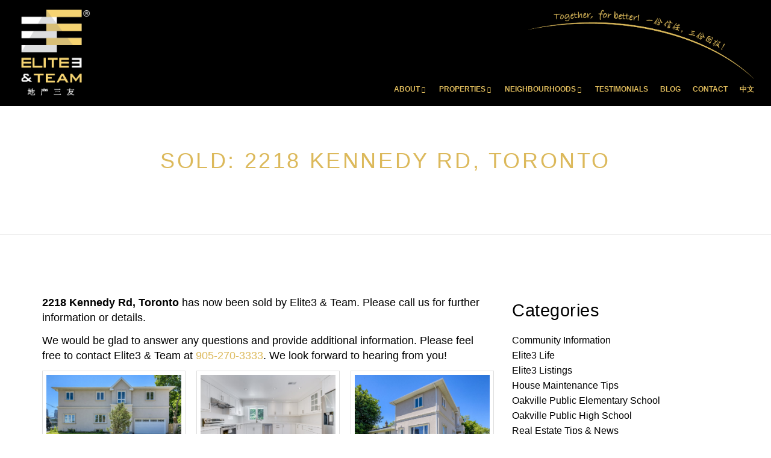

--- FILE ---
content_type: text/html; charset=UTF-8
request_url: https://theelite3team.com/blog/2020/07/08/2218-kennedy-rd-toronto-1650000/
body_size: 17508
content:


<!DOCTYPE html>
<html>
	<head>
		<meta http-equiv="X-UA-Compatible" content="IE=edge" />
		<meta http-equiv="Content-Type" content="text/html; charset=UTF-8" />
		<meta name="viewport" content="width=device-width, initial-scale=1, maximum-scale=1">
		<!-- Brixwork Google Analytics  -->
            <!-- Entire gtag to show - both Legacy (UA-) and G4 (G-) -->
            <script async src="https://www.googletagmanager.com/gtag/js?id=UA-111763521-1"></script>
            <script>
                window.dataLayer = window.dataLayer || [];
                function gtag(){dataLayer.push(arguments);}
                gtag('js', new Date());

                gtag('config', 'UA-111763521-1');
            </script>

       <!-- End of Brixwork Google Analytics -->

<title>Elite 3 and Team</title>
<meta name="title" property="og:title" content="Elite 3 and Team">
<meta property="og:site_name" content="Together, for Better! - Elite 3 and Team"/>
<meta name="description" content="Together, for Better!" />
<meta property="og:type" content="website" />
<meta name="google-site-verification" content="8b8-ayxc2s6HvCXJL3fMUYURWhjiQR1WMffhccNJL_o" />

<!-- START of header JS included through admin -->
<!-- Event snippet for 5041 Lakeshore Rd - Website Contact conversion page In your html page, add the snippet and call gtag_report_conversion when someone clicks on the chosen link or button. --> <script> function gtag_report_conversion(url) { var callback = function () { if (typeof(url) != 'undefined') { window.location = url; } }; gtag('event', 'conversion', { 'send_to': 'AW-695249574/mxnkCLT94egBEKbVwssC', 'event_callback': callback }); return false; } </script>
<!-- Facebook Pixel Code -->
<script>
!function(f,b,e,v,n,t,s)
{if(f.fbq)return;n=f.fbq=function(){n.callMethod?
n.callMethod.apply(n,arguments):n.queue.push(arguments)};
if(!f._fbq)f._fbq=n;n.push=n;n.loaded=!0;n.version='2.0';
n.queue=[];t=b.createElement(e);t.async=!0;
t.src=v;s=b.getElementsByTagName(e)[0];
s.parentNode.insertBefore(t,s)}(window, document,'script',
'https://connect.facebook.net/en_US/fbevents.js');
fbq('init', '347413483530105');
fbq('track', 'PageView');
</script>
<noscript><img height="1" width="1" style="display:none"
src="https://www.facebook.com/tr?id=347413483530105&ev=PageView&noscript=1"
/></noscript>
<!-- End Facebook Pixel Code -->
<meta name="facebook-domain-verification" content="fmb9mcb0097xhp23rssvobhvijc06d" />
<!-- END of  header JS included through admin -->
<script type="text/javascript">
    window.brixwork_settings = {};// declare new object, not array. Arrays are just numeric indexes only.
    window.brixwork_settings['sitepath'] = 'https://www.theelite3team.com/';
    window.brixwork_settings['templatepath'] = 'https://www.theelite3team.com/templates/main/';
    window.brixwork_settings['master_url'] = 'https://dlake5t2jxd2q.cloudfront.net/';
    window.brixwork_settings['cloudfront_url'] = 'https://dyhx7is8pu014.cloudfront.net/';
    window.brixwork_settings['spark_enabled'] = false;



        // declare blank object first.
    window.brixwork_modal_contact_settings = new Array();// declare new object, not array. Arrays are just numeric indexes only.


    </script>		<!-- Mobile Specific Metas
		  ================================================== -->
			<!--[if lt IE 9]>
				<script src="http://html5shim.googlecode.com/svn/trunk/html5.js"></script>
			<![endif]-->
		<title>Sold: 2218 Kennedy Rd, Toronto - Find what you are interested...Find what you are interested&#8230;</title>
		
		<!-- <link rel="profile" href="http://gmpg.org/xfn/11" /> used in html 4.01, dropped in html 5-->
		<link rel="icon" type="image/png" href="https://www.theelite3team.com/templates/main/images/favicon.png" />
		
		<link rel="stylesheet" type="text/css" media="all" href="https://dlake5t2jxd2q.cloudfront.net/css/common.css" />
		<link rel="stylesheet" type="text/css" media="all" href="https://dlake5t2jxd2q.cloudfront.net/css/common_mobile.css" />
		<link rel="stylesheet" type="text/css" media="all" href="https://www.theelite3team.com/templates/main/css/layout.css" />		
		<link rel="stylesheet" type="text/css" media="all" href="https://dlake5t2jxd2q.cloudfront.net/css/jquery.fancybox.css" />
		<link rel="stylesheet" type="text/css" href="https://dlake5t2jxd2q.cloudfront.net/css/jquery.fancybox-buttons.css" />
		<link rel="stylesheet" type="text/css" media="all" href="https://www.theelite3team.com/templates/main/css/jquery-ui.css" />

		<link href='http://fonts.googleapis.com/css?family=Montserrat:700|Source+Sans+Pro:700,300,400italic' rel='stylesheet' type='text/css'>
		
		<script type="text/javascript" src="https://ajax.googleapis.com/ajax/libs/jquery/1.9.1/jquery.min.js"></script><script type="text/javascript" src="https://ajax.googleapis.com/ajax/libs/jqueryui/1.10.3/jquery-ui.min.js"></script>		
<!-- 		blog can't defer scripts! remove or errors will ensue! -->
		<script type="text/javascript" src="https://www.theelite3team.com/templates/main/js/bootstrap.min.js"></script>
		<script type="text/javascript" src="https://dlake5t2jxd2q.cloudfront.net/js/jquery.timer.js"></script>
		<script type="text/javascript" src="https://dlake5t2jxd2q.cloudfront.net/js/jquery.fancybox.js"></script>
		<script type="text/javascript" src="https://dlake5t2jxd2q.cloudfront.net/js/jquery.fancybox-buttons.js"></script>
		<script type="text/javascript" src="https://dlake5t2jxd2q.cloudfront.net/js/iepngfix_tilebg.js"></script>		
		<script type="text/javascript" src="https://dlake5t2jxd2q.cloudfront.net/js/hash.js"></script>
		<script type="text/javascript" src="https://dlake5t2jxd2q.cloudfront.net/js/common.source.js"></script>
		<script type="text/javascript" src="https://dlake5t2jxd2q.cloudfront.net/js/jquery.appear.js"></script>
		<script type="text/javascript" src="https://dlake5t2jxd2q.cloudfront.net/js/modernizr-custom.js"></script>
		<script type="text/javascript" src="https://dlake5t2jxd2q.cloudfront.net/js/jquery.number.min.js"></script>
		    <link rel="stylesheet" type="text/css" href="https://dlake5t2jxd2q.cloudfront.net/css/layerslider.css?v=5.082" />
    <script src="https://dlake5t2jxd2q.cloudfront.net/js/greensock.js?v=5.082" type="text/javascript" ></script>
    <script src="https://dlake5t2jxd2q.cloudfront.net/js/layerslider.transitions.js?v=5.082" type="text/javascript" ></script>
    <script src="https://dlake5t2jxd2q.cloudfront.net/js/layerslider.kreaturamedia.jquery.js?v=5.082" type="text/javascript" ></script>
    		<script defer="defer" type="text/javascript" src="https://dlake5t2jxd2q.cloudfront.net/js/jquery.mobile.custom.min-1.4.5.js"></script>
		
		<script defer="defer" type="text/javascript" src="https://maps.googleapis.com/maps/api/js?key=AIzaSyALAHHfKD4EpjM11vssFreD7JkKfs13rrY&v=3"></script>

		<script defer="defer" type="text/javascript" src="https://www.theelite3team.com/templates/main/js/base.js"></script>


        <link rel="stylesheet" href="https://www.theelite3team.com/templates/main/css/owl-carousel/owl.carousel.min.css">
        <link rel="stylesheet" href="https://www.theelite3team.com/templates/main/css/owl-carousel/owl.theme.default.min.css">
        <script src="https://www.theelite3team.com/templates/main/js/owl-carousel/owl.carousel.min.js"></script>
		
		
		<link rel="stylesheet" type="text/css" media="all" href="https://theelite3team.com/blog/wp-content/themes/brixwork_threecol/style.css" />

		<link rel="pingback" href="https://theelite3team.com/blog/xmlrpc.php" />

		<meta name='robots' content='index, follow, max-image-preview:large, max-snippet:-1, max-video-preview:-1' />

	<!-- This site is optimized with the Yoast SEO plugin v26.8 - https://yoast.com/product/yoast-seo-wordpress/ -->
	<link rel="canonical" href="https://theelite3team.com/blog/2020/07/08/2218-kennedy-rd-toronto-1650000/" />
	<meta property="og:locale" content="en_US" />
	<meta property="og:type" content="article" />
	<meta property="og:title" content="Sold: 2218 Kennedy Rd, Toronto - Find what you are interested..." />
	<meta property="og:description" content="2218 Kennedy Rd, Toronto has now been sold by Elite3 &amp; Team. Please call us for further information or details. We would be glad to answer any questions and provide additional &hellip; [read more]" />
	<meta property="og:url" content="https://theelite3team.com/blog/2020/07/08/2218-kennedy-rd-toronto-1650000/" />
	<meta property="og:site_name" content="Find what you are interested..." />
	<meta property="article:published_time" content="2020-07-08T14:44:33+00:00" />
	<meta property="article:modified_time" content="2021-02-22T21:14:37+00:00" />
	<meta property="og:image" content="https://theelite3team.com/blog/wp-content/uploads/2020/07/MLS-2-e1594219445461.jpg" />
	<meta property="og:image:width" content="1556" />
	<meta property="og:image:height" content="1068" />
	<meta property="og:image:type" content="image/jpeg" />
	<meta name="author" content="Elite 3" />
	<meta name="twitter:card" content="summary_large_image" />
	<meta name="twitter:label1" content="Written by" />
	<meta name="twitter:data1" content="Elite 3" />
	<meta name="twitter:label2" content="Est. reading time" />
	<meta name="twitter:data2" content="1 minute" />
	<script type="application/ld+json" class="yoast-schema-graph">{"@context":"https://schema.org","@graph":[{"@type":"Article","@id":"https://theelite3team.com/blog/2020/07/08/2218-kennedy-rd-toronto-1650000/#article","isPartOf":{"@id":"https://theelite3team.com/blog/2020/07/08/2218-kennedy-rd-toronto-1650000/"},"author":{"name":"Elite 3","@id":"https://theelite3team.com/blog/#/schema/person/e2fda51c00cd6893b26f8499406a1174"},"headline":"Sold: 2218 Kennedy Rd, Toronto","datePublished":"2020-07-08T14:44:33+00:00","dateModified":"2021-02-22T21:14:37+00:00","mainEntityOfPage":{"@id":"https://theelite3team.com/blog/2020/07/08/2218-kennedy-rd-toronto-1650000/"},"wordCount":137,"commentCount":0,"image":{"@id":"https://theelite3team.com/blog/2020/07/08/2218-kennedy-rd-toronto-1650000/#primaryimage"},"thumbnailUrl":"https://theelite3team.com/blog/wp-content/uploads/2020/07/MLS-2-e1594219445461.jpg","keywords":["elite3&amp;team","地产三友"],"articleSection":["Elite3 Listings"],"inLanguage":"en-CA","potentialAction":[{"@type":"CommentAction","name":"Comment","target":["https://theelite3team.com/blog/2020/07/08/2218-kennedy-rd-toronto-1650000/#respond"]}]},{"@type":"WebPage","@id":"https://theelite3team.com/blog/2020/07/08/2218-kennedy-rd-toronto-1650000/","url":"https://theelite3team.com/blog/2020/07/08/2218-kennedy-rd-toronto-1650000/","name":"Sold: 2218 Kennedy Rd, Toronto - Find what you are interested...","isPartOf":{"@id":"https://theelite3team.com/blog/#website"},"primaryImageOfPage":{"@id":"https://theelite3team.com/blog/2020/07/08/2218-kennedy-rd-toronto-1650000/#primaryimage"},"image":{"@id":"https://theelite3team.com/blog/2020/07/08/2218-kennedy-rd-toronto-1650000/#primaryimage"},"thumbnailUrl":"https://theelite3team.com/blog/wp-content/uploads/2020/07/MLS-2-e1594219445461.jpg","datePublished":"2020-07-08T14:44:33+00:00","dateModified":"2021-02-22T21:14:37+00:00","author":{"@id":"https://theelite3team.com/blog/#/schema/person/e2fda51c00cd6893b26f8499406a1174"},"breadcrumb":{"@id":"https://theelite3team.com/blog/2020/07/08/2218-kennedy-rd-toronto-1650000/#breadcrumb"},"inLanguage":"en-CA","potentialAction":[{"@type":"ReadAction","target":["https://theelite3team.com/blog/2020/07/08/2218-kennedy-rd-toronto-1650000/"]}]},{"@type":"ImageObject","inLanguage":"en-CA","@id":"https://theelite3team.com/blog/2020/07/08/2218-kennedy-rd-toronto-1650000/#primaryimage","url":"https://theelite3team.com/blog/wp-content/uploads/2020/07/MLS-2-e1594219445461.jpg","contentUrl":"https://theelite3team.com/blog/wp-content/uploads/2020/07/MLS-2-e1594219445461.jpg","width":1556,"height":1068},{"@type":"BreadcrumbList","@id":"https://theelite3team.com/blog/2020/07/08/2218-kennedy-rd-toronto-1650000/#breadcrumb","itemListElement":[{"@type":"ListItem","position":1,"name":"Home","item":"https://theelite3team.com/blog/"},{"@type":"ListItem","position":2,"name":"Sold: 2218 Kennedy Rd, Toronto"}]},{"@type":"WebSite","@id":"https://theelite3team.com/blog/#website","url":"https://theelite3team.com/blog/","name":"Find what you are interested...","description":"","potentialAction":[{"@type":"SearchAction","target":{"@type":"EntryPoint","urlTemplate":"https://theelite3team.com/blog/?s={search_term_string}"},"query-input":{"@type":"PropertyValueSpecification","valueRequired":true,"valueName":"search_term_string"}}],"inLanguage":"en-CA"},{"@type":"Person","@id":"https://theelite3team.com/blog/#/schema/person/e2fda51c00cd6893b26f8499406a1174","name":"Elite 3","image":{"@type":"ImageObject","inLanguage":"en-CA","@id":"https://theelite3team.com/blog/#/schema/person/image/","url":"https://secure.gravatar.com/avatar/791994c6661409d1952d0bb2398c53456a063fa519e294e0bdffccc31d454609?s=96&d=mm&r=g","contentUrl":"https://secure.gravatar.com/avatar/791994c6661409d1952d0bb2398c53456a063fa519e294e0bdffccc31d454609?s=96&d=mm&r=g","caption":"Elite 3"},"url":"https://theelite3team.com/blog/author/elite3/"}]}</script>
	<!-- / Yoast SEO plugin. -->



<script>
dataLayer = [{"title":"Sold: 2218 Kennedy Rd, Toronto","author":"Elite 3","wordcount":133,"logged_in":"false","page_id":2324,"post_date":"2020-07-08 10:44:33","post_type":"post"}];
</script>
<link rel="alternate" type="application/rss+xml" title="Find what you are interested... &raquo; Feed" href="https://theelite3team.com/blog/feed/" />
<link rel="alternate" type="application/rss+xml" title="Find what you are interested... &raquo; Comments Feed" href="https://theelite3team.com/blog/comments/feed/" />
<script type="text/javascript" id="wpp-js" src="https://theelite3team.com/blog/wp-content/plugins/wordpress-popular-posts/assets/js/wpp.min.js?ver=7.3.6" data-sampling="0" data-sampling-rate="100" data-api-url="https://theelite3team.com/blog/wp-json/wordpress-popular-posts" data-post-id="2324" data-token="ab7280c996" data-lang="0" data-debug="0"></script>
<link rel="alternate" type="application/rss+xml" title="Find what you are interested... &raquo; Sold: 2218 Kennedy Rd, Toronto Comments Feed" href="https://theelite3team.com/blog/2020/07/08/2218-kennedy-rd-toronto-1650000/feed/" />
<link rel="alternate" title="oEmbed (JSON)" type="application/json+oembed" href="https://theelite3team.com/blog/wp-json/oembed/1.0/embed?url=https%3A%2F%2Ftheelite3team.com%2Fblog%2F2020%2F07%2F08%2F2218-kennedy-rd-toronto-1650000%2F" />
<link rel="alternate" title="oEmbed (XML)" type="text/xml+oembed" href="https://theelite3team.com/blog/wp-json/oembed/1.0/embed?url=https%3A%2F%2Ftheelite3team.com%2Fblog%2F2020%2F07%2F08%2F2218-kennedy-rd-toronto-1650000%2F&#038;format=xml" />
<style id='wp-img-auto-sizes-contain-inline-css' type='text/css'>
img:is([sizes=auto i],[sizes^="auto," i]){contain-intrinsic-size:3000px 1500px}
/*# sourceURL=wp-img-auto-sizes-contain-inline-css */
</style>
<style id='wp-emoji-styles-inline-css' type='text/css'>

	img.wp-smiley, img.emoji {
		display: inline !important;
		border: none !important;
		box-shadow: none !important;
		height: 1em !important;
		width: 1em !important;
		margin: 0 0.07em !important;
		vertical-align: -0.1em !important;
		background: none !important;
		padding: 0 !important;
	}
/*# sourceURL=wp-emoji-styles-inline-css */
</style>
<link rel='stylesheet' id='wp-block-library-css' href='https://theelite3team.com/blog/wp-includes/css/dist/block-library/style.min.css?ver=6.9' type='text/css' media='all' />
<style id='classic-theme-styles-inline-css' type='text/css'>
/*! This file is auto-generated */
.wp-block-button__link{color:#fff;background-color:#32373c;border-radius:9999px;box-shadow:none;text-decoration:none;padding:calc(.667em + 2px) calc(1.333em + 2px);font-size:1.125em}.wp-block-file__button{background:#32373c;color:#fff;text-decoration:none}
/*# sourceURL=/wp-includes/css/classic-themes.min.css */
</style>
<style id='global-styles-inline-css' type='text/css'>
:root{--wp--preset--aspect-ratio--square: 1;--wp--preset--aspect-ratio--4-3: 4/3;--wp--preset--aspect-ratio--3-4: 3/4;--wp--preset--aspect-ratio--3-2: 3/2;--wp--preset--aspect-ratio--2-3: 2/3;--wp--preset--aspect-ratio--16-9: 16/9;--wp--preset--aspect-ratio--9-16: 9/16;--wp--preset--color--black: #000000;--wp--preset--color--cyan-bluish-gray: #abb8c3;--wp--preset--color--white: #ffffff;--wp--preset--color--pale-pink: #f78da7;--wp--preset--color--vivid-red: #cf2e2e;--wp--preset--color--luminous-vivid-orange: #ff6900;--wp--preset--color--luminous-vivid-amber: #fcb900;--wp--preset--color--light-green-cyan: #7bdcb5;--wp--preset--color--vivid-green-cyan: #00d084;--wp--preset--color--pale-cyan-blue: #8ed1fc;--wp--preset--color--vivid-cyan-blue: #0693e3;--wp--preset--color--vivid-purple: #9b51e0;--wp--preset--gradient--vivid-cyan-blue-to-vivid-purple: linear-gradient(135deg,rgb(6,147,227) 0%,rgb(155,81,224) 100%);--wp--preset--gradient--light-green-cyan-to-vivid-green-cyan: linear-gradient(135deg,rgb(122,220,180) 0%,rgb(0,208,130) 100%);--wp--preset--gradient--luminous-vivid-amber-to-luminous-vivid-orange: linear-gradient(135deg,rgb(252,185,0) 0%,rgb(255,105,0) 100%);--wp--preset--gradient--luminous-vivid-orange-to-vivid-red: linear-gradient(135deg,rgb(255,105,0) 0%,rgb(207,46,46) 100%);--wp--preset--gradient--very-light-gray-to-cyan-bluish-gray: linear-gradient(135deg,rgb(238,238,238) 0%,rgb(169,184,195) 100%);--wp--preset--gradient--cool-to-warm-spectrum: linear-gradient(135deg,rgb(74,234,220) 0%,rgb(151,120,209) 20%,rgb(207,42,186) 40%,rgb(238,44,130) 60%,rgb(251,105,98) 80%,rgb(254,248,76) 100%);--wp--preset--gradient--blush-light-purple: linear-gradient(135deg,rgb(255,206,236) 0%,rgb(152,150,240) 100%);--wp--preset--gradient--blush-bordeaux: linear-gradient(135deg,rgb(254,205,165) 0%,rgb(254,45,45) 50%,rgb(107,0,62) 100%);--wp--preset--gradient--luminous-dusk: linear-gradient(135deg,rgb(255,203,112) 0%,rgb(199,81,192) 50%,rgb(65,88,208) 100%);--wp--preset--gradient--pale-ocean: linear-gradient(135deg,rgb(255,245,203) 0%,rgb(182,227,212) 50%,rgb(51,167,181) 100%);--wp--preset--gradient--electric-grass: linear-gradient(135deg,rgb(202,248,128) 0%,rgb(113,206,126) 100%);--wp--preset--gradient--midnight: linear-gradient(135deg,rgb(2,3,129) 0%,rgb(40,116,252) 100%);--wp--preset--font-size--small: 13px;--wp--preset--font-size--medium: 20px;--wp--preset--font-size--large: 36px;--wp--preset--font-size--x-large: 42px;--wp--preset--spacing--20: 0.44rem;--wp--preset--spacing--30: 0.67rem;--wp--preset--spacing--40: 1rem;--wp--preset--spacing--50: 1.5rem;--wp--preset--spacing--60: 2.25rem;--wp--preset--spacing--70: 3.38rem;--wp--preset--spacing--80: 5.06rem;--wp--preset--shadow--natural: 6px 6px 9px rgba(0, 0, 0, 0.2);--wp--preset--shadow--deep: 12px 12px 50px rgba(0, 0, 0, 0.4);--wp--preset--shadow--sharp: 6px 6px 0px rgba(0, 0, 0, 0.2);--wp--preset--shadow--outlined: 6px 6px 0px -3px rgb(255, 255, 255), 6px 6px rgb(0, 0, 0);--wp--preset--shadow--crisp: 6px 6px 0px rgb(0, 0, 0);}:where(.is-layout-flex){gap: 0.5em;}:where(.is-layout-grid){gap: 0.5em;}body .is-layout-flex{display: flex;}.is-layout-flex{flex-wrap: wrap;align-items: center;}.is-layout-flex > :is(*, div){margin: 0;}body .is-layout-grid{display: grid;}.is-layout-grid > :is(*, div){margin: 0;}:where(.wp-block-columns.is-layout-flex){gap: 2em;}:where(.wp-block-columns.is-layout-grid){gap: 2em;}:where(.wp-block-post-template.is-layout-flex){gap: 1.25em;}:where(.wp-block-post-template.is-layout-grid){gap: 1.25em;}.has-black-color{color: var(--wp--preset--color--black) !important;}.has-cyan-bluish-gray-color{color: var(--wp--preset--color--cyan-bluish-gray) !important;}.has-white-color{color: var(--wp--preset--color--white) !important;}.has-pale-pink-color{color: var(--wp--preset--color--pale-pink) !important;}.has-vivid-red-color{color: var(--wp--preset--color--vivid-red) !important;}.has-luminous-vivid-orange-color{color: var(--wp--preset--color--luminous-vivid-orange) !important;}.has-luminous-vivid-amber-color{color: var(--wp--preset--color--luminous-vivid-amber) !important;}.has-light-green-cyan-color{color: var(--wp--preset--color--light-green-cyan) !important;}.has-vivid-green-cyan-color{color: var(--wp--preset--color--vivid-green-cyan) !important;}.has-pale-cyan-blue-color{color: var(--wp--preset--color--pale-cyan-blue) !important;}.has-vivid-cyan-blue-color{color: var(--wp--preset--color--vivid-cyan-blue) !important;}.has-vivid-purple-color{color: var(--wp--preset--color--vivid-purple) !important;}.has-black-background-color{background-color: var(--wp--preset--color--black) !important;}.has-cyan-bluish-gray-background-color{background-color: var(--wp--preset--color--cyan-bluish-gray) !important;}.has-white-background-color{background-color: var(--wp--preset--color--white) !important;}.has-pale-pink-background-color{background-color: var(--wp--preset--color--pale-pink) !important;}.has-vivid-red-background-color{background-color: var(--wp--preset--color--vivid-red) !important;}.has-luminous-vivid-orange-background-color{background-color: var(--wp--preset--color--luminous-vivid-orange) !important;}.has-luminous-vivid-amber-background-color{background-color: var(--wp--preset--color--luminous-vivid-amber) !important;}.has-light-green-cyan-background-color{background-color: var(--wp--preset--color--light-green-cyan) !important;}.has-vivid-green-cyan-background-color{background-color: var(--wp--preset--color--vivid-green-cyan) !important;}.has-pale-cyan-blue-background-color{background-color: var(--wp--preset--color--pale-cyan-blue) !important;}.has-vivid-cyan-blue-background-color{background-color: var(--wp--preset--color--vivid-cyan-blue) !important;}.has-vivid-purple-background-color{background-color: var(--wp--preset--color--vivid-purple) !important;}.has-black-border-color{border-color: var(--wp--preset--color--black) !important;}.has-cyan-bluish-gray-border-color{border-color: var(--wp--preset--color--cyan-bluish-gray) !important;}.has-white-border-color{border-color: var(--wp--preset--color--white) !important;}.has-pale-pink-border-color{border-color: var(--wp--preset--color--pale-pink) !important;}.has-vivid-red-border-color{border-color: var(--wp--preset--color--vivid-red) !important;}.has-luminous-vivid-orange-border-color{border-color: var(--wp--preset--color--luminous-vivid-orange) !important;}.has-luminous-vivid-amber-border-color{border-color: var(--wp--preset--color--luminous-vivid-amber) !important;}.has-light-green-cyan-border-color{border-color: var(--wp--preset--color--light-green-cyan) !important;}.has-vivid-green-cyan-border-color{border-color: var(--wp--preset--color--vivid-green-cyan) !important;}.has-pale-cyan-blue-border-color{border-color: var(--wp--preset--color--pale-cyan-blue) !important;}.has-vivid-cyan-blue-border-color{border-color: var(--wp--preset--color--vivid-cyan-blue) !important;}.has-vivid-purple-border-color{border-color: var(--wp--preset--color--vivid-purple) !important;}.has-vivid-cyan-blue-to-vivid-purple-gradient-background{background: var(--wp--preset--gradient--vivid-cyan-blue-to-vivid-purple) !important;}.has-light-green-cyan-to-vivid-green-cyan-gradient-background{background: var(--wp--preset--gradient--light-green-cyan-to-vivid-green-cyan) !important;}.has-luminous-vivid-amber-to-luminous-vivid-orange-gradient-background{background: var(--wp--preset--gradient--luminous-vivid-amber-to-luminous-vivid-orange) !important;}.has-luminous-vivid-orange-to-vivid-red-gradient-background{background: var(--wp--preset--gradient--luminous-vivid-orange-to-vivid-red) !important;}.has-very-light-gray-to-cyan-bluish-gray-gradient-background{background: var(--wp--preset--gradient--very-light-gray-to-cyan-bluish-gray) !important;}.has-cool-to-warm-spectrum-gradient-background{background: var(--wp--preset--gradient--cool-to-warm-spectrum) !important;}.has-blush-light-purple-gradient-background{background: var(--wp--preset--gradient--blush-light-purple) !important;}.has-blush-bordeaux-gradient-background{background: var(--wp--preset--gradient--blush-bordeaux) !important;}.has-luminous-dusk-gradient-background{background: var(--wp--preset--gradient--luminous-dusk) !important;}.has-pale-ocean-gradient-background{background: var(--wp--preset--gradient--pale-ocean) !important;}.has-electric-grass-gradient-background{background: var(--wp--preset--gradient--electric-grass) !important;}.has-midnight-gradient-background{background: var(--wp--preset--gradient--midnight) !important;}.has-small-font-size{font-size: var(--wp--preset--font-size--small) !important;}.has-medium-font-size{font-size: var(--wp--preset--font-size--medium) !important;}.has-large-font-size{font-size: var(--wp--preset--font-size--large) !important;}.has-x-large-font-size{font-size: var(--wp--preset--font-size--x-large) !important;}
:where(.wp-block-post-template.is-layout-flex){gap: 1.25em;}:where(.wp-block-post-template.is-layout-grid){gap: 1.25em;}
:where(.wp-block-term-template.is-layout-flex){gap: 1.25em;}:where(.wp-block-term-template.is-layout-grid){gap: 1.25em;}
:where(.wp-block-columns.is-layout-flex){gap: 2em;}:where(.wp-block-columns.is-layout-grid){gap: 2em;}
:root :where(.wp-block-pullquote){font-size: 1.5em;line-height: 1.6;}
/*# sourceURL=global-styles-inline-css */
</style>
<link rel='stylesheet' id='crp-public-css' href='https://theelite3team.com/blog/wp-content/plugins/custom-related-posts/dist/public.css?ver=1.8.0' type='text/css' media='all' />
<link rel='stylesheet' id='fvp-frontend-css' href='https://theelite3team.com/blog/wp-content/plugins/featured-video-plus/styles/frontend.css?ver=2.3.3' type='text/css' media='all' />
<link rel='stylesheet' id='wordpress-popular-posts-css-css' href='https://theelite3team.com/blog/wp-content/plugins/wordpress-popular-posts/assets/css/wpp.css?ver=7.3.6' type='text/css' media='all' />
<link rel='stylesheet' id='wp-pagenavi-css' href='https://theelite3team.com/blog/wp-content/plugins/wp-pagenavi/pagenavi-css.css?ver=2.70' type='text/css' media='all' />
<script type="text/javascript" src="https://theelite3team.com/blog/wp-includes/js/jquery/jquery.min.js?ver=3.7.1" id="jquery-core-js"></script>
<script type="text/javascript" src="https://theelite3team.com/blog/wp-includes/js/jquery/jquery-migrate.min.js?ver=3.4.1" id="jquery-migrate-js"></script>
<script type="text/javascript" src="https://theelite3team.com/blog/wp-content/plugins/featured-video-plus/js/jquery.fitvids.min.js?ver=master-2015-08" id="jquery.fitvids-js"></script>
<script type="text/javascript" id="fvp-frontend-js-extra">
/* <![CDATA[ */
var fvpdata = {"ajaxurl":"https://theelite3team.com/blog/wp-admin/admin-ajax.php","nonce":"e9dff49fbb","fitvids":"1","dynamic":"","overlay":"","opacity":"0.75","color":"b","width":"640"};
//# sourceURL=fvp-frontend-js-extra
/* ]]> */
</script>
<script type="text/javascript" src="https://theelite3team.com/blog/wp-content/plugins/featured-video-plus/js/frontend.min.js?ver=2.3.3" id="fvp-frontend-js"></script>
<link rel="https://api.w.org/" href="https://theelite3team.com/blog/wp-json/" /><link rel="alternate" title="JSON" type="application/json" href="https://theelite3team.com/blog/wp-json/wp/v2/posts/2324" /><link rel="EditURI" type="application/rsd+xml" title="RSD" href="https://theelite3team.com/blog/xmlrpc.php?rsd" />
<meta name="generator" content="WordPress 6.9" />
<link rel='shortlink' href='https://theelite3team.com/blog/?p=2324' />
            <style id="wpp-loading-animation-styles">@-webkit-keyframes bgslide{from{background-position-x:0}to{background-position-x:-200%}}@keyframes bgslide{from{background-position-x:0}to{background-position-x:-200%}}.wpp-widget-block-placeholder,.wpp-shortcode-placeholder{margin:0 auto;width:60px;height:3px;background:#dd3737;background:linear-gradient(90deg,#dd3737 0%,#571313 10%,#dd3737 100%);background-size:200% auto;border-radius:3px;-webkit-animation:bgslide 1s infinite linear;animation:bgslide 1s infinite linear}</style>
            <meta name="generator" content="Elementor 3.34.2; features: additional_custom_breakpoints; settings: css_print_method-external, google_font-enabled, font_display-auto">
			<style>
				.e-con.e-parent:nth-of-type(n+4):not(.e-lazyloaded):not(.e-no-lazyload),
				.e-con.e-parent:nth-of-type(n+4):not(.e-lazyloaded):not(.e-no-lazyload) * {
					background-image: none !important;
				}
				@media screen and (max-height: 1024px) {
					.e-con.e-parent:nth-of-type(n+3):not(.e-lazyloaded):not(.e-no-lazyload),
					.e-con.e-parent:nth-of-type(n+3):not(.e-lazyloaded):not(.e-no-lazyload) * {
						background-image: none !important;
					}
				}
				@media screen and (max-height: 640px) {
					.e-con.e-parent:nth-of-type(n+2):not(.e-lazyloaded):not(.e-no-lazyload),
					.e-con.e-parent:nth-of-type(n+2):not(.e-lazyloaded):not(.e-no-lazyload) * {
						background-image: none !important;
					}
				}
			</style>
					</head>
		<body id="page_" class="pagetype_page">
        <!-- Load Facebook SDK for JavaScript -->
        <div id="fb-root"></div>
        <script async defer crossorigin="anonymous" src="https://connect.facebook.net/en_US/sdk.js#xfbml=1&version=v21.0"></script>
        
<!-- START of body top JS included through admin -->
<!-- Global site tag (gtag.js) - Google Analytics -->
<script async src="https://www.googletagmanager.com/gtag/js?id=G-T76PQBH44Z"></script>
<script>
  window.dataLayer = window.dataLayer || [];
  function gtag(){dataLayer.push(arguments);}
  gtag('js', new Date());

  gtag('config', 'G-T76PQBH44Z');
</script>
<!-- END of body top JS included through admin -->
		
		<body class="wp-singular post-template-default single single-post postid-2324 single-format-standard wp-theme-brixwork_threecol  blog-page single-author singular elementor-default elementor-kit-2155">
		<div id="fb-root"></div>
		<script>(function(d, s, id) {
		  var js, fjs = d.getElementsByTagName(s)[0];
		  if (d.getElementById(id)) return;
		  js = d.createElement(s); js.id = id;
		  js.src = "//connect.facebook.net/en_US/all.js#xfbml=1";
		  fjs.parentNode.insertBefore(js, fjs);
		}(document, 'script', 'facebook-jssdk'));


        </script>

        		
		<div id="bodywrap">				
			 
<div id="topbar_real"></div>
<div class="container-fluid" id="topbar">
    <div class="row">
        <div class="col-sm-12">

            <div id="logo">
                <a href="/" alt="Elite 3 and Team" title="Elite 3 and Team">
                    <img src="https://www.theelite3team.com/templates/main/images/logo.png" />
                </a>
            </div>
            <div id="hamburger_menu">
                <div>
                    <span></span>
                    <span></span>
                    <span></span>
                    <span></span>
                </div>
            </div>
            <div id="menu">
                <img class="banner_image" alt="Together, for better" src="https://www.theelite3team.com/templates/main/images/banner_logo.png" />
                <ul class="menulv_0"><li class="expandmenu"><a  title="About Us" alt="About Us">About</a><div class="menu_underline"></div><ul class="menulv_1"><li ><a href="https://www.theelite3team.com/about/" title="Our Team" alt="Our Team">Our Team</a></li><li ><a href="https://www.theelite3team.com/marketing/" title="Why Choose Elite3" alt="Why Choose Elite3">Why Choose Elite3</a></li><li ><a href="https://www.theelite3team.com/blog/category/elite3_life/" title="Our Life" alt="Our Life">Our Life</a></li></ul></li><li class="expandmenu"><a  title="Featured Listings" alt="Featured Listings">Properties</a><div class="menu_underline"></div><ul class="menulv_1"><li ><a href="https://www.theelite3team.com/listings/" title="Featured Properties" alt="Featured Properties">Featured Properties</a></li><li ><a href="https://www.theelite3team.com/listings/pageid-11/openhouse" title="Open House" alt="Open House">Open House</a></li><li ><a href="https://www.theelite3team.com/listings/pageid-105/sold/page-1" title="Sold Properties" alt="Sold Properties">Solds</a></li><li ><a href="https://www.theelite3team.com/commercial/" title="Commercial Listings" alt="Commercial Listings">Commercial Listings</a></li></ul></li><li class="expandmenu"><a  title="Neighbourhoods" alt="Neighbourhoods">Neighbourhoods</a><div class="menu_underline"></div><ul class="menulv_1"><li ><a href="https://www.theelite3team.com/neighbourhoods/134/" title="Oakville" alt="Oakville">Oakville</a></li><li ><a href="https://www.theelite3team.com/neighbourhoods/135/" title="Mississauga" alt="Mississauga">Mississauga</a></li></ul></li><li ><a href="https://www.theelite3team.com/testimonials/" title="Happy clients" alt="Happy clients">Testimonials</a><div class="menu_underline"></div></li><li ><a href="https://www.theelite3team.com/blog/" title="Blog" alt="Blog">Blog</a><div class="menu_underline"></div></li><li ><a href="https://www.theelite3team.com/contact" title="Contact" alt="Contact">Contact</a><div class="menu_underline"></div></li><li class="custom_el"><a href="?language=chinese" alt="translate the website" title="translate the website">中文</a><div class="menu_underline"></div></li></ul>
                <div class="social_icons">
                    
                        <div class="social_icon">
                            <a href="https://www.facebook.com/Elite3-Realtors-1294025937383562/" title="Elite 3 & Team on Facebook" target="_blank">
                                
                    <svg xmlns="http://www.w3.org/2000/svg" xmlns:xlink="http://www.w3.org/1999/xlink" version="1.1" x="0px" y="0px" width="24px" height="24px" viewBox="0 0 24 24" enable-background="new 0 0 24 24" xml:space="preserve">
                    <g class="header_social_icons">
            <path fill="#fff" d="M13.889 24H9.392V12h-3V7.864l3-0.001L9.388 5.427C9.387 2.053 10.302 0 14.275 0h3.31v4.136h-2.067c-1.548 0-1.623 0.578-1.623 1.657l-0.006 2.07h3.72l-0.438 4.136L13.892 12 13.889 24z"/></g></svg>
                            </a>
                        </div>                            
                    
                        <div class="social_icon">
                            <a href="https://www.linkedin.com/in/elite3-team-5ba7521a1/" title="Elite 3 & Team on LinkedIn" target="_blank">
                                
                    <svg xmlns="http://www.w3.org/2000/svg" xmlns:xlink="http://www.w3.org/1999/xlink" version="1.1" x="0px" y="0px" width="24px" height="24px" viewBox="0 0 24 24" enable-background="new 0 0 24 24" xml:space="preserve">
                    <g class="header_social_icons">
            <path fill="#fff" d="M16.5 8c-1.414 0-2.675 1.35-3.5 2.483V8H9v14h4v-8c0-1.105 0.895-2 2-2s2 0.895 2 2v8h4v-9C21 10.239 18.985 8 16.5 8z"/><circle fill="#fff" cx="5" cy="4" r="2"/><rect x="3" y="8" fill="#fff" width="4" height="14"/></g></svg>
                            </a>
                        </div>                            
                    
                        <div class="social_icon">
                            <a href="https://www.youtube.com/channel/UCJ3E2Jo4-wq0YGiPSOrYbvw" title="Elite 3 & Team on Youtube" target="_blank">
                                
                    <svg xmlns="http://www.w3.org/2000/svg" xmlns:xlink="http://www.w3.org/1999/xlink" version="1.1" x="0px" y="0px" width="24px" height="24px" viewBox="0 0 24 24" enable-background="new 0 0 24 24" xml:space="preserve">
                    <g class="header_social_icons">
            <path fill="#fff" d="M18.917 17.555H17.6l0.006-0.764c0-0.341 0.279-0.618 0.621-0.618h0.085c0.342 0 0.621 0.277 0.621 0.618L18.917 17.555zM13.977 15.916c-0.334 0-0.607 0.225-0.607 0.5v3.721c0 0.273 0.273 0.499 0.607 0.499 0.336 0 0.609-0.226 0.609-0.499v-3.721C14.586 16.141 14.312 15.916 13.977 15.916zM22 13.835v7.078C22 22.61 20.527 24 18.727 24H5.273C3.472 24 2 22.61 2 20.913v-7.078c0-1.697 1.472-3.087 3.273-3.087h13.453C20.527 10.748 22 12.138 22 13.835zM6.17 21.682l-0.001-7.456h1.668v-1.104l-4.446-0.006V14.2l1.389 0.005v7.477H6.17zM11.17 15.336H9.779v3.981c0 0.576 0.035 0.864-0.002 0.966 -0.113 0.309-0.621 0.636-0.819 0.033 -0.034-0.105-0.005-0.424-0.005-0.972l-0.006-4.009H7.564l0.004 3.946c0.001 0.604-0.013 1.056 0.005 1.261 0.034 0.361 0.022 0.784 0.358 1.024 0.625 0.451 1.824-0.067 2.124-0.712l-0.003 0.822 1.117 0.002V15.336zM15.618 19.896l-0.003-3.313c-0.001-1.264-0.946-2.021-2.229-0.998l0.006-2.463 -1.391 0.001 -0.005 8.504 1.142-0.018 0.104-0.529C14.703 22.419 15.621 21.502 15.618 19.896zM19.972 19.457l-1.044 0.005c-0.001 0.041-0.002 0.09-0.002 0.142v0.581c0 0.312-0.258 0.564-0.57 0.564h-0.204c-0.313 0-0.569-0.253-0.569-0.564V20.12v-0.64 -0.827h2.388v-0.898c0-0.656-0.018-1.313-0.071-1.688 -0.171-1.188-1.838-1.376-2.681-0.768 -0.264 0.19-0.466 0.444-0.583 0.785 -0.12 0.343-0.178 0.809-0.178 1.401v1.976C16.457 22.746 20.447 22.281 19.972 19.457zM14.623 8.729c0.07 0.174 0.182 0.314 0.334 0.422 0.148 0.105 0.341 0.157 0.568 0.157 0.2 0 0.379-0.054 0.533-0.165 0.153-0.11 0.284-0.277 0.39-0.499L16.422 9.19h1.551V2.599h-1.221v5.13c0 0.278-0.229 0.505-0.509 0.505 -0.278 0-0.509-0.227-0.509-0.505v-5.13h-1.271v4.446c0 0.565 0.009 0.944 0.025 1.135C14.507 8.37 14.551 8.553 14.623 8.729zM9.924 5.006c0-0.633 0.054-1.127 0.159-1.483 0.104-0.354 0.294-0.64 0.569-0.855 0.273-0.216 0.624-0.324 1.051-0.324 0.357 0 0.666 0.07 0.923 0.208 0.257 0.14 0.456 0.319 0.594 0.541 0.142 0.224 0.236 0.452 0.287 0.688 0.053 0.236 0.078 0.596 0.078 1.079v1.667c0 0.611-0.024 1.062-0.072 1.347 -0.046 0.287-0.148 0.552-0.305 0.801 -0.155 0.246-0.354 0.432-0.598 0.549 -0.244 0.119-0.524 0.176-0.841 0.176 -0.354 0-0.65-0.048-0.896-0.15 -0.246-0.101-0.436-0.254-0.571-0.457 -0.137-0.203-0.233-0.449-0.291-0.738 -0.059-0.289-0.087-0.723-0.087-1.3V5.006zM11.139 7.625c0 0.373 0.277 0.678 0.616 0.678 0.338 0 0.615-0.305 0.615-0.678v-3.51c0-0.373-0.277-0.677-0.615-0.677 -0.339 0-0.616 0.304-0.616 0.677V7.625zM6.849 9.396h1.462l0.002-5.056L10.04 0.01H8.441L7.522 3.228 6.591 0H5.008l1.839 4.343L6.849 9.396z"/></g></svg>
                            </a>
                        </div>                            
                    
                        <div class="social_icon">
                            <a href="https://www.instagram.com/elite3andteam/" title="Elite 3 & Team on Instagram" target="_blank">
                                
                    <svg xmlns="http://www.w3.org/2000/svg" xmlns:xlink="http://www.w3.org/1999/xlink" version="1.1" x="0px" y="0px" width="24px" height="24px" viewBox="0 0 24 24" enable-background="new 0 0 24 24" xml:space="preserve">
                    <g class="header_social_icons">
            <path fill="#fff" d="M12 2.2c3.2 0 3.6 0 4.9 0.1 1.2 0.1 1.8 0.2 2.2 0.4 0.6 0.2 1 0.5 1.4 0.9s0.7 0.8 0.9 1.4c0.2 0.4 0.4 1.1 0.4 2.2 0.1 1.3 0.1 1.6 0.1 4.8s0 3.6-0.1 4.9c-0.1 1.2-0.2 1.8-0.4 2.2 -0.2 0.6-0.5 1-0.9 1.4s-0.8 0.7-1.4 0.9c-0.4 0.2-1.1 0.4-2.2 0.4 -1.3 0.1-1.6 0.1-4.8 0.1 -3.2 0-3.6 0-4.8-0.1 -1.2-0.1-1.8-0.2-2.2-0.4 -0.6-0.2-1-0.5-1.4-0.9s-0.7-0.8-0.9-1.4c-0.2-0.4-0.4-1.1-0.4-2.2 -0.1-1.3-0.1-1.6-0.1-4.8s0-3.6 0.1-4.8c0.1-1.2 0.2-1.8 0.4-2.2 0.2-0.6 0.5-1 0.9-1.4s0.8-0.7 1.4-0.9c0.4-0.2 1.1-0.4 2.2-0.4C8.4 2.2 8.8 2.2 12 2.2M12 0C8.7 0 8.3 0 7.1 0.1 5.8 0.1 4.9 0.3 4.1 0.6 3.4 0.9 2.7 1.3 2 2 1.3 2.7 0.9 3.4 0.6 4.1c-0.3 0.8-0.5 1.6-0.6 2.9C0 8.3 0 8.7 0 12s0 3.7 0.1 4.9c0.1 1.3 0.3 2.1 0.6 2.9 0.3 0.8 0.7 1.5 1.4 2.1 0.7 0.7 1.3 1.1 2.1 1.4 0.8 0.3 1.6 0.5 2.9 0.6C8.3 24 8.7 24 12 24s3.7 0 4.9-0.1c1.3-0.1 2.1-0.3 2.9-0.6 0.8-0.3 1.5-0.7 2.1-1.4 0.7-0.7 1.1-1.3 1.4-2.1 0.3-0.8 0.5-1.6 0.6-2.9C24 15.7 24 15.3 24 12s0-3.7-0.1-4.9c-0.1-1.3-0.3-2.1-0.6-2.9 -0.3-0.8-0.7-1.5-1.4-2.1 -0.7-0.7-1.3-1.1-2.1-1.4 -0.8-0.3-1.6-0.5-2.9-0.6C15.7 0 15.3 0 12 0zM12 5.8c-3.4 0-6.2 2.8-6.2 6.2S8.6 18.2 12 18.2s6.2-2.8 6.2-6.2S15.4 5.8 12 5.8M12 16c-2.2 0-4-1.8-4-4s1.8-4 4-4 4 1.8 4 4S14.2 16 12 16zM19.8 5.6c0 0.8-0.6 1.4-1.4 1.4 -0.8 0-1.4-0.6-1.4-1.4s0.6-1.4 1.4-1.4C19.2 4.2 19.8 4.8 19.8 5.6"/></g></svg>
                            </a>
                        </div>                            
                                    </div>
            </div>
            <div id="header_contact">
                <p>
                    <a href="tel:905.270.3333" alt="call Elite 3 & Team" title="call Elite 3 & Team">905.270.3333</a><br/>
                    
	
	<script type="text/javascript">
	document.write("<a href=\"&#x6d;&#00097;&#000105;&#x6c;&#x74;&#x6f;&#x3a;");
		document.write("&#x65;&#108;&#105;&#x74;&#101;&#x33;&#97;&#000110;&#000100;&#000116;&#101;&#97;&#000109;&#64;&#000103;&#109;&#97;&#x69;&#000108;&#x2e;&#99;&#x6f;&#109;\"");
		document.write(">&#000101;&#000108;&#000105;&#116;&#101;&#51;&#00097;&#000110;&#x64;&#116;&#000101;&#x61;&#109;&#64;&#x67;&#000109;&#00097;&#000105;&#108;&#x2e;&#99;&#000111;&#109;</a>");
		</script>                </p>
            </div>

                        
        </div>
    </div>
</div>

<hr class="border" />
<div class="container blog_title padding_box_medium" > 
	<div class="row">
		<div class="col-md-12">
						<h1>Sold: 2218 Kennedy Rd, Toronto</h1>
					</div>		
	</div>
</div>

<hr class="border" />
<div class="container padding_box_medium">
	<div class="row">
        <div class="col-sm-8 posts_wrapper">

							<div class="row">
					
				<div class="col-sm-12 post_thumbnail_container set_height light_shadow">
				<a href="https://theelite3team.com/blog/2020/07/08/2218-kennedy-rd-toronto-1650000/" title="Sold: 2218 Kennedy Rd, Toronto"></a></div>

		<div class="clear"></div>
		
		<div class="clear" style="margin-bottom: 30px">
		</div>
		
		<article id="post-2324" class="col-sm-12 post-2324 post type-post status-publish format-standard has-post-thumbnail hentry category-elite3_listings tag-elite3team tag-9" style="margin-bottom: 30px">

			
<p><strong>2218 Kennedy Rd, Toronto</strong> has now been sold by Elite3 &amp; Team. Please call us for further information or details.</p>



<p>We would be glad to answer any questions and provide additional information. Please feel free to contact Elite3 &amp; Team at <a target="_blank" href="tel:(905)%20270-3333" rel="noreferrer noopener">905-270-3333</a>. We look forward to hearing from you!</p>



<figure class="wp-block-gallery columns-3 is-cropped wp-block-gallery-1 is-layout-flex wp-block-gallery-is-layout-flex"><ul class="blocks-gallery-grid"><li class="blocks-gallery-item"><figure><img fetchpriority="high" decoding="async" width="1024" height="683" src="http://theelite3team.com/blog/wp-content/uploads/2020/07/MLS-1-1-1024x683.jpg" alt="" data-id="2325" data-full-url="http://theelite3team.com/blog/wp-content/uploads/2020/07/MLS-1-1.jpg" data-link="http://theelite3team.com/blog/?attachment_id=2325" class="wp-image-2325" srcset="https://theelite3team.com/blog/wp-content/uploads/2020/07/MLS-1-1-1024x683.jpg 1024w, https://theelite3team.com/blog/wp-content/uploads/2020/07/MLS-1-1-300x200.jpg 300w, https://theelite3team.com/blog/wp-content/uploads/2020/07/MLS-1-1-768x512.jpg 768w, https://theelite3team.com/blog/wp-content/uploads/2020/07/MLS-1-1-1536x1024.jpg 1536w, https://theelite3team.com/blog/wp-content/uploads/2020/07/MLS-1-1-750x500.jpg 750w, https://theelite3team.com/blog/wp-content/uploads/2020/07/MLS-1-1.jpg 1600w" sizes="(max-width: 1024px) 100vw, 1024px" /></figure></li><li class="blocks-gallery-item"><figure><img decoding="async" width="1024" height="683" src="http://theelite3team.com/blog/wp-content/uploads/2020/07/MLS-15-1024x683.jpg" alt="" data-id="2326" data-full-url="http://theelite3team.com/blog/wp-content/uploads/2020/07/MLS-15.jpg" data-link="http://theelite3team.com/blog/?attachment_id=2326" class="wp-image-2326" srcset="https://theelite3team.com/blog/wp-content/uploads/2020/07/MLS-15-1024x683.jpg 1024w, https://theelite3team.com/blog/wp-content/uploads/2020/07/MLS-15-300x200.jpg 300w, https://theelite3team.com/blog/wp-content/uploads/2020/07/MLS-15-768x512.jpg 768w, https://theelite3team.com/blog/wp-content/uploads/2020/07/MLS-15-1536x1024.jpg 1536w, https://theelite3team.com/blog/wp-content/uploads/2020/07/MLS-15-750x500.jpg 750w, https://theelite3team.com/blog/wp-content/uploads/2020/07/MLS-15.jpg 1600w" sizes="(max-width: 1024px) 100vw, 1024px" /></figure></li><li class="blocks-gallery-item"><figure><img loading="lazy" decoding="async" width="1024" height="683" src="http://theelite3team.com/blog/wp-content/uploads/2020/07/MLS-54-1024x683.jpg" alt="" data-id="2327" data-full-url="http://theelite3team.com/blog/wp-content/uploads/2020/07/MLS-54.jpg" data-link="http://theelite3team.com/blog/?attachment_id=2327" class="wp-image-2327" srcset="https://theelite3team.com/blog/wp-content/uploads/2020/07/MLS-54-1024x683.jpg 1024w, https://theelite3team.com/blog/wp-content/uploads/2020/07/MLS-54-300x200.jpg 300w, https://theelite3team.com/blog/wp-content/uploads/2020/07/MLS-54-768x512.jpg 768w, https://theelite3team.com/blog/wp-content/uploads/2020/07/MLS-54-1536x1024.jpg 1536w, https://theelite3team.com/blog/wp-content/uploads/2020/07/MLS-54-750x500.jpg 750w, https://theelite3team.com/blog/wp-content/uploads/2020/07/MLS-54.jpg 1600w" sizes="(max-width: 1024px) 100vw, 1024px" /></figure></li></ul><figcaption class="blocks-gallery-caption">2218 Kennedy Rd, Toronto</figcaption></figure>



<p>Quality Custom Built Home. Premium 60X120 Ft Lot. Separate Entrance To Basement. Brand New 2nd-Floor Addition(2020). Fully Upgraded 1st Floor And Basement(2020). 2nd Floor Bedrooms Are All South-Facing With Their Own Ensuite. 10 Ft On 1st Floor And 9 Ft On 2nd Floor. Hardwood Floor Throughout. Porcelain Flooring In Kitchen And Bathrooms, Pot Lights, Interlock Driveway, Quality Craftsmanship And Materials Throughout, Built To Last.</p>



<p><strong>Please Watch 3D Tour: <a href="https://my.matterport.com/show/?m=bL9GF8DeeMU" target="_blank" rel="noreferrer noopener">https://my.matterport.com/show/?m=bL9GF8DeeMU</a></strong></p>



<p>多伦多Kennedy/Sheppard 繁华地段，私人订制翻建独立屋，60&#215;120尺超大占地，有三个独立的入口。2020年刚刚完成全新的二楼，全面升级的一楼和地下室。此房设有5+1房间，5个卫生间，2楼的卧室都朝南，都带有自己独立的卫生间。1楼10英尺，二楼9英尺，整楼实木地板，装修用料考究，自住及出租都有较高的可比性。步行到公园、学校和图书馆。靠近TTC、购物商场和401号高速公路。&nbsp;&nbsp;</p>
			<div class="clear"></div>
			<div class="row">	
							</div>
		</article><!-- #post-2324 -->
		<div class="clear"></div>
		
		<div class="col-sm-6" id="post_entry_author">
			<p>Written by <a href="https://theelite3team.com/blog/author/elite3/" title="Posts by Elite 3" rel="author">Elite 3</a></p>
							<p class="post_tags">
				<strong>Tagged</strong> <a href="https://theelite3team.com/blog/tag/elite3team/" rel="tag">elite3&amp;team</a> <a href="https://theelite3team.com/blog/tag/%e5%9c%b0%e4%ba%a7%e4%b8%89%e5%8f%8b/" rel="tag">地产三友</a>				</p>
						<p>Written on July 8th, 2020</p>
		</div>

<div class="col-sm-6" id="post_entry_social">
						
			<div class="listing_social_media" style="width:122px; htwelve:63px;">
								<div class="twitter_button">
					<a href="http://twitter.com/share" class="twitter-share-button" data-count="vertical" data-via="brixwork" data-related="sonikastudios">Tweet</a><script type="text/javascript" src="http://platform.twitter.com/widgets.js"></script>
				</div>
								<div class="facebook_button">
			    	<div id="fb-root"></div><fb:like href="https://theelite3team.com/blog/2020/07/08/2218-kennedy-rd-toronto-1650000/" send="false" layout="box_count" width="49" show_faces="false" font=""></fb:like>
				</div>
								
			</div>
			
					</div>


				</div>
				
			
			<div class="clear"></div>
			<div class="">
				
	<div class="sixteen columns alpha omega">
	
	
	            <style>
                .wp-block-comments {
                    display: none;
                }
            </style>
        	<div id="respond" class="comment-respond">
		<h3 id="reply-title" class="comment-reply-title">Leave a Reply <small><a rel="nofollow" id="cancel-comment-reply-link" href="/blog/2020/07/08/2218-kennedy-rd-toronto-1650000/#respond" style="display:none;">Cancel reply</a></small></h3><form action="https://theelite3team.com/blog/wp-comments-post.php" method="post" id="commentform" class="comment-form"><p class="comment-notes"><span id="email-notes">Your email address will not be published.</span> <span class="required-field-message">Required fields are marked <span class="required">*</span></span></p><p class="comment-form-comment"><label for="comment">Comment <span class="required">*</span></label> <textarea id="comment" name="comment" cols="45" rows="8" maxlength="65525" required="required"></textarea></p><p class="comment-form-author"><label for="author">Name <span class="required">*</span></label> <input id="author" name="author" type="text" value="" size="30" maxlength="245" autocomplete="name" required="required" /></p>
<p class="comment-form-email"><label for="email">Email <span class="required">*</span></label> <input id="email" name="email" type="text" value="" size="30" maxlength="100" aria-describedby="email-notes" autocomplete="email" required="required" /></p>
<p class="comment-form-url"><label for="url">Website</label> <input id="url" name="url" type="text" value="" size="30" maxlength="200" autocomplete="url" /></p>
<p class="comment-form-cookies-consent"><input id="wp-comment-cookies-consent" name="wp-comment-cookies-consent" type="checkbox" value="yes" /> <label for="wp-comment-cookies-consent">Save my name, email, and website in this browser for the next time I comment.</label></p>
<p class="form-submit"><input name="submit" type="submit" id="submit" class="submit" value="Post Comment" /> <input type='hidden' name='comment_post_ID' value='2324' id='comment_post_ID' />
<input type='hidden' name='comment_parent' id='comment_parent' value='0' />
</p><p style="display: none;"><input type="hidden" id="akismet_comment_nonce" name="akismet_comment_nonce" value="5a96f3441e" /></p><p style="display: none !important;" class="akismet-fields-container" data-prefix="ak_"><label>&#916;<textarea name="ak_hp_textarea" cols="45" rows="8" maxlength="100"></textarea></label><input type="hidden" id="ak_js_1" name="ak_js" value="7"/><script>document.getElementById( "ak_js_1" ).setAttribute( "value", ( new Date() ).getTime() );</script></p></form>	</div><!-- #respond -->
		</div>
			</div>	

		</div>
		            <div class="col-sm-4">
                <div class="row">
					<div class="clear"></div>
<div id="sidebar" class="" role="complementary">
	<div class=""><div id="categories-2" class="col-sm-12 widget_categories"><h5>Categories</h5>
			<ul>
					<li class="cat-item cat-item-164"><a href="https://theelite3team.com/blog/category/community-information/">Community Information</a>
</li>
	<li class="cat-item cat-item-2"><a href="https://theelite3team.com/blog/category/elite3_life/">Elite3 Life</a>
</li>
	<li class="cat-item cat-item-56"><a href="https://theelite3team.com/blog/category/elite3_listings/">Elite3 Listings</a>
</li>
	<li class="cat-item cat-item-144"><a href="https://theelite3team.com/blog/category/house-maintenance-tips/">House Maintenance Tips</a>
</li>
	<li class="cat-item cat-item-3"><a href="https://theelite3team.com/blog/category/oakville_public_elementary_school/">Oakville Public Elementary School</a>
</li>
	<li class="cat-item cat-item-4"><a href="https://theelite3team.com/blog/category/oakville_public_high_school/">Oakville Public High School</a>
</li>
	<li class="cat-item cat-item-1"><a href="https://theelite3team.com/blog/category/real-estate-market-news/">Real Estate Tips &amp; News</a>
</li>
			</ul>

			</div><div id="nav_menu-2" class="col-sm-12 widget_nav_menu"><h5>Recommended Posts</h5><div class="menu-recommended-posts-container"><ul id="menu-recommended-posts" class="menu"><li id="menu-item-3071" class="menu-item menu-item-type-post_type menu-item-object-post menu-item-3071"><a href="https://theelite3team.com/blog/2020/12/18/its-time-for-you-to-be-cared-for/">It&#8217;s time for you to be cared for&#8230;</a></li>
<li id="menu-item-3075" class="menu-item menu-item-type-post_type menu-item-object-post menu-item-3075"><a href="https://theelite3team.com/blog/2018/03/26/why-kitchen-renovation-is-the-most-import-thing-when-you-sell-your-property/">Why Kitchen Renovation is the most important renovation when you sell your property?</a></li>
<li id="menu-item-3074" class="menu-item menu-item-type-post_type menu-item-object-post menu-item-3074"><a href="https://theelite3team.com/blog/2019/09/27/3-things-you-have-to-do-before-showing/">3 Things You have to do before showing!</a></li>
<li id="menu-item-3083" class="menu-item menu-item-type-post_type menu-item-object-post menu-item-3083"><a href="https://theelite3team.com/blog/2018/04/30/4-questions-to-qualify-any-real-estate-agents/">4 Questions to qualify any real estate agents</a></li>
<li id="menu-item-3084" class="menu-item menu-item-type-post_type menu-item-object-post menu-item-3084"><a href="https://theelite3team.com/blog/2018/02/21/buying-a-townhouse-in-oakville-and-mississauga/">Buying a Townhouse in Oakville and Mississauga</a></li>
</ul></div></div></div>
	<div class=""></div>
<!--	<div class="">--><!--</div>-->
</div><!-- #secondary .widget-area -->
                </div>
            </div>
					            <div class="row">
                <div class="col-sm-12">

                    <div class="clear"></div>
<div id="sidebar" class="" role="complementary">
	<div class=""></div>
</div><!-- #secondary .widget-area -->
                </div>
            </div>
            	</div>
</div>


Related Posts			<a href="https://theelite3team.com/blog/2020/08/10/%e7%94%a8%e6%a4%8d%e7%89%a9%e5%87%b9%e9%80%a0%e5%9e%8b%ef%bc%8c%e4%bd%a0%e4%b8%8d%e8%83%bd%e9%94%99%e8%bf%87%e7%9a%84%e5%ae%a4%e5%86%85%e7%bb%bf%e6%a4%8d%e8%a3%85%e6%89%ae%ef%bc%81/" rel="bookmark" title="Permanent Link to 用植物凹造型，你不能错过的室内绿植装扮！">用植物凹造型，你不能错过的室内绿植装扮！</a>
						<a href="https://theelite3team.com/blog/2020/08/07/%e5%b7%a7%e7%94%a8%e6%88%b7%e5%a4%96%e7%85%a7%e6%98%8e%ef%bc%8c%e8%ae%a9%e5%90%8e%e9%99%a2%e5%9c%a8%e5%a4%9c%e6%99%9a%e5%8c%96%e8%ba%ab%e4%b8%ba%e4%bb%99%e5%a2%83%ef%bc%81/" rel="bookmark" title="Permanent Link to 巧用户外照明，让后院在夜晚化身为仙境！">巧用户外照明，让后院在夜晚化身为仙境！</a>
						<a href="https://theelite3team.com/blog/2020/08/06/coming-soon-2449-stefi-trail-oakville/" rel="bookmark" title="Permanent Link to Sold: 2449 Stefi Trail, Oakville">Sold: 2449 Stefi Trail, Oakville</a>
			




        

<hr class="border" />
<div class="container padding_box_small">
	<div class="row">
		<div class="col-sm-6">
			<div id="instagram_feed"></div>
		</div>
		
		
		<div class="col-sm-6">
			<div class="fb-page" data-href="https://www.facebook.com/Elite3-Realtors-1294025937383562/" data-tabs="timeline" data-width="500" data-height="535" data-small-header="true" data-adapt-container-width="true" data-hide-cover="false" data-show-facepile="true"><blockquote cite="https://www.facebook.com/Elite3-Realtors-1294025937383562/" class="fb-xfbml-parse-ignore"><a href="https://www.facebook.com/Elite3-Realtors-1294025937383562/">Elite 3 Realtors and Team</a></blockquote></div>
		</div>
	</div>
</div>
<div id="mst-footer">
	<div class="container">
		<div class="col-md-3 col-sm-4 item_left footer_menu">
			<img src="https://www.theelite3team.com/templates/main/images/footer_logo.png" class="img-responsive item_top footerlogo" alt="Elite 3 and Team" title="Elite 3 and Team" />
			<ul>
				<li class="h6_style"><a href="https://www.theelite3team.com/about" alt="About Us" title="About Us">About</a></li><li class="h6_style"><a href="https://www.theelite3team.com/listings" alt="Featured Listings" title="Featured Listings">Properties</a></li><li class="h6_style"><a href="https://www.theelite3team.com/neighbourhoods" alt="Neighbourhoods" title="Neighbourhoods">Neighbourhoods</a></li><li class="h6_style"><a href="https://www.theelite3team.com/testimonials/" alt="Happy clients" title="Happy clients">Testimonials</a></li><li class="h6_style"><a href="https://www.theelite3team.com/blog/" alt="Blog" title="Blog">Blog</a></li><li class="h6_style"><a href="https://www.theelite3team.com/contact" alt="Contact" title="Contact">Contact</a></li>			</ul>
			
		</div>
		<div class="col-md-4 col-sm-8 footer_disclaimers">
			<p>Elite 3 & Team is an independently owned and operated broker team of Real One Realty Inc.. This is not an offer for sale. Not intended to induce breach of an existing agency agreement.</p>
			<p>2026 Elite 3 and Team, All Rights Reserved. Contents of this website, including the photography &amp; videos, may not be used without written consent from Elite 3 & Team. Maximum effort is put towards the details but cannot guarantee, buyer to verify all details.</p>
			<p>Website by <a href="https://www.brixwork.com/realtors/" title="Best Real Estate Website Design" target="_blank">BRIXWORK Real Estate Marketing Inc.</a></p>
		</div>
		
		<div class="clearfix visible-sm-block visible-xs-block"></div>
		
					<div class="col-md-3 col-md-offset-2 col-sm-6">
				<h6>Elite 3 & Team</h6>
				<p>
					<a href="tel:905.270.3333" title="call Elite 3 & Team">905.270.3333</a><br/>
					
	
	<script type="text/javascript">
	document.write("<a href=\"&#x6d;&#00097;&#000105;&#x6c;&#x74;&#x6f;&#x3a;");
		document.write("&#x65;&#000108;&#105;&#x74;&#000101;&#00051;&#00097;&#110;&#x64;&#000116;&#101;&#x61;&#109;&#64;&#x67;&#x6d;&#97;&#000105;&#108;&#x2e;&#x63;&#000111;&#000109;\"");
		document.write(">&#000101;&#x6c;&#x69;&#116;&#000101;&#51;&#00097;&#x6e;&#000100;&#116;&#x65;&#00097;&#109;&#x40;&#103;&#x6d;&#00097;&#105;&#000108;&#00046;&#00099;&#111;&#x6d;</a>");
		</script>				</p>
				
				<p class="footer_office_address">
					1660 North Service Rd. E.<br />Unit 103<br />Oakville<br />ON L6H 7G3				</p>
				
				<img src="https://www.theelite3team.com/templates/main/images/brokerage_logo.png" class="img-responsive item_bottom brokeragelogo" alt="Real One Realty Inc." title="Real One Realty Inc." />
				
				<div class="social_icons">
				
							<div class="social_icon">
								<a href="https://www.facebook.com/Elite3-Realtors-1294025937383562/" title="Elite 3 & Team on Facebook" target="_blank">
									
						<svg xmlns="http://www.w3.org/2000/svg" xmlns:xlink="http://www.w3.org/1999/xlink" version="1.1" x="0px" y="0px" width="24px" height="24px" viewBox="0 0 24 24" enable-background="new 0 0 24 24" xml:space="preserve">
						<g class="header_social_icons">
				<path fill="#fff" d="M13.889 24H9.392V12h-3V7.864l3-0.001L9.388 5.427C9.387 2.053 10.302 0 14.275 0h3.31v4.136h-2.067c-1.548 0-1.623 0.578-1.623 1.657l-0.006 2.07h3.72l-0.438 4.136L13.892 12 13.889 24z"/></g></svg>
								</a>
							</div>							
						
							<div class="social_icon">
								<a href="https://www.linkedin.com/in/elite3-team-5ba7521a1/" title="Elite 3 & Team on LinkedIn" target="_blank">
									
						<svg xmlns="http://www.w3.org/2000/svg" xmlns:xlink="http://www.w3.org/1999/xlink" version="1.1" x="0px" y="0px" width="24px" height="24px" viewBox="0 0 24 24" enable-background="new 0 0 24 24" xml:space="preserve">
						<g class="header_social_icons">
				<path fill="#fff" d="M16.5 8c-1.414 0-2.675 1.35-3.5 2.483V8H9v14h4v-8c0-1.105 0.895-2 2-2s2 0.895 2 2v8h4v-9C21 10.239 18.985 8 16.5 8z"/><circle fill="#fff" cx="5" cy="4" r="2"/><rect x="3" y="8" fill="#fff" width="4" height="14"/></g></svg>
								</a>
							</div>							
						
							<div class="social_icon">
								<a href="https://www.youtube.com/channel/UCJ3E2Jo4-wq0YGiPSOrYbvw" title="Elite 3 & Team on Youtube" target="_blank">
									
						<svg xmlns="http://www.w3.org/2000/svg" xmlns:xlink="http://www.w3.org/1999/xlink" version="1.1" x="0px" y="0px" width="24px" height="24px" viewBox="0 0 24 24" enable-background="new 0 0 24 24" xml:space="preserve">
						<g class="header_social_icons">
				<path fill="#fff" d="M18.917 17.555H17.6l0.006-0.764c0-0.341 0.279-0.618 0.621-0.618h0.085c0.342 0 0.621 0.277 0.621 0.618L18.917 17.555zM13.977 15.916c-0.334 0-0.607 0.225-0.607 0.5v3.721c0 0.273 0.273 0.499 0.607 0.499 0.336 0 0.609-0.226 0.609-0.499v-3.721C14.586 16.141 14.312 15.916 13.977 15.916zM22 13.835v7.078C22 22.61 20.527 24 18.727 24H5.273C3.472 24 2 22.61 2 20.913v-7.078c0-1.697 1.472-3.087 3.273-3.087h13.453C20.527 10.748 22 12.138 22 13.835zM6.17 21.682l-0.001-7.456h1.668v-1.104l-4.446-0.006V14.2l1.389 0.005v7.477H6.17zM11.17 15.336H9.779v3.981c0 0.576 0.035 0.864-0.002 0.966 -0.113 0.309-0.621 0.636-0.819 0.033 -0.034-0.105-0.005-0.424-0.005-0.972l-0.006-4.009H7.564l0.004 3.946c0.001 0.604-0.013 1.056 0.005 1.261 0.034 0.361 0.022 0.784 0.358 1.024 0.625 0.451 1.824-0.067 2.124-0.712l-0.003 0.822 1.117 0.002V15.336zM15.618 19.896l-0.003-3.313c-0.001-1.264-0.946-2.021-2.229-0.998l0.006-2.463 -1.391 0.001 -0.005 8.504 1.142-0.018 0.104-0.529C14.703 22.419 15.621 21.502 15.618 19.896zM19.972 19.457l-1.044 0.005c-0.001 0.041-0.002 0.09-0.002 0.142v0.581c0 0.312-0.258 0.564-0.57 0.564h-0.204c-0.313 0-0.569-0.253-0.569-0.564V20.12v-0.64 -0.827h2.388v-0.898c0-0.656-0.018-1.313-0.071-1.688 -0.171-1.188-1.838-1.376-2.681-0.768 -0.264 0.19-0.466 0.444-0.583 0.785 -0.12 0.343-0.178 0.809-0.178 1.401v1.976C16.457 22.746 20.447 22.281 19.972 19.457zM14.623 8.729c0.07 0.174 0.182 0.314 0.334 0.422 0.148 0.105 0.341 0.157 0.568 0.157 0.2 0 0.379-0.054 0.533-0.165 0.153-0.11 0.284-0.277 0.39-0.499L16.422 9.19h1.551V2.599h-1.221v5.13c0 0.278-0.229 0.505-0.509 0.505 -0.278 0-0.509-0.227-0.509-0.505v-5.13h-1.271v4.446c0 0.565 0.009 0.944 0.025 1.135C14.507 8.37 14.551 8.553 14.623 8.729zM9.924 5.006c0-0.633 0.054-1.127 0.159-1.483 0.104-0.354 0.294-0.64 0.569-0.855 0.273-0.216 0.624-0.324 1.051-0.324 0.357 0 0.666 0.07 0.923 0.208 0.257 0.14 0.456 0.319 0.594 0.541 0.142 0.224 0.236 0.452 0.287 0.688 0.053 0.236 0.078 0.596 0.078 1.079v1.667c0 0.611-0.024 1.062-0.072 1.347 -0.046 0.287-0.148 0.552-0.305 0.801 -0.155 0.246-0.354 0.432-0.598 0.549 -0.244 0.119-0.524 0.176-0.841 0.176 -0.354 0-0.65-0.048-0.896-0.15 -0.246-0.101-0.436-0.254-0.571-0.457 -0.137-0.203-0.233-0.449-0.291-0.738 -0.059-0.289-0.087-0.723-0.087-1.3V5.006zM11.139 7.625c0 0.373 0.277 0.678 0.616 0.678 0.338 0 0.615-0.305 0.615-0.678v-3.51c0-0.373-0.277-0.677-0.615-0.677 -0.339 0-0.616 0.304-0.616 0.677V7.625zM6.849 9.396h1.462l0.002-5.056L10.04 0.01H8.441L7.522 3.228 6.591 0H5.008l1.839 4.343L6.849 9.396z"/></g></svg>
								</a>
							</div>							
						
							<div class="social_icon">
								<a href="https://www.instagram.com/elite3andteam/" title="Elite 3 & Team on Instagram" target="_blank">
									
						<svg xmlns="http://www.w3.org/2000/svg" xmlns:xlink="http://www.w3.org/1999/xlink" version="1.1" x="0px" y="0px" width="24px" height="24px" viewBox="0 0 24 24" enable-background="new 0 0 24 24" xml:space="preserve">
						<g class="header_social_icons">
				<path fill="#fff" d="M12 2.2c3.2 0 3.6 0 4.9 0.1 1.2 0.1 1.8 0.2 2.2 0.4 0.6 0.2 1 0.5 1.4 0.9s0.7 0.8 0.9 1.4c0.2 0.4 0.4 1.1 0.4 2.2 0.1 1.3 0.1 1.6 0.1 4.8s0 3.6-0.1 4.9c-0.1 1.2-0.2 1.8-0.4 2.2 -0.2 0.6-0.5 1-0.9 1.4s-0.8 0.7-1.4 0.9c-0.4 0.2-1.1 0.4-2.2 0.4 -1.3 0.1-1.6 0.1-4.8 0.1 -3.2 0-3.6 0-4.8-0.1 -1.2-0.1-1.8-0.2-2.2-0.4 -0.6-0.2-1-0.5-1.4-0.9s-0.7-0.8-0.9-1.4c-0.2-0.4-0.4-1.1-0.4-2.2 -0.1-1.3-0.1-1.6-0.1-4.8s0-3.6 0.1-4.8c0.1-1.2 0.2-1.8 0.4-2.2 0.2-0.6 0.5-1 0.9-1.4s0.8-0.7 1.4-0.9c0.4-0.2 1.1-0.4 2.2-0.4C8.4 2.2 8.8 2.2 12 2.2M12 0C8.7 0 8.3 0 7.1 0.1 5.8 0.1 4.9 0.3 4.1 0.6 3.4 0.9 2.7 1.3 2 2 1.3 2.7 0.9 3.4 0.6 4.1c-0.3 0.8-0.5 1.6-0.6 2.9C0 8.3 0 8.7 0 12s0 3.7 0.1 4.9c0.1 1.3 0.3 2.1 0.6 2.9 0.3 0.8 0.7 1.5 1.4 2.1 0.7 0.7 1.3 1.1 2.1 1.4 0.8 0.3 1.6 0.5 2.9 0.6C8.3 24 8.7 24 12 24s3.7 0 4.9-0.1c1.3-0.1 2.1-0.3 2.9-0.6 0.8-0.3 1.5-0.7 2.1-1.4 0.7-0.7 1.1-1.3 1.4-2.1 0.3-0.8 0.5-1.6 0.6-2.9C24 15.7 24 15.3 24 12s0-3.7-0.1-4.9c-0.1-1.3-0.3-2.1-0.6-2.9 -0.3-0.8-0.7-1.5-1.4-2.1 -0.7-0.7-1.3-1.1-2.1-1.4 -0.8-0.3-1.6-0.5-2.9-0.6C15.7 0 15.3 0 12 0zM12 5.8c-3.4 0-6.2 2.8-6.2 6.2S8.6 18.2 12 18.2s6.2-2.8 6.2-6.2S15.4 5.8 12 5.8M12 16c-2.2 0-4-1.8-4-4s1.8-4 4-4 4 1.8 4 4S14.2 16 12 16zM19.8 5.6c0 0.8-0.6 1.4-1.4 1.4 -0.8 0-1.4-0.6-1.4-1.4s0.6-1.4 1.4-1.4C19.2 4.2 19.8 4.8 19.8 5.6"/></g></svg>
								</a>
							</div>							
									</div>

				
			</div>
					</div>
</div>

		</div>
		<script type="speculationrules">
{"prefetch":[{"source":"document","where":{"and":[{"href_matches":"/blog/*"},{"not":{"href_matches":["/blog/wp-*.php","/blog/wp-admin/*","/blog/wp-content/uploads/*","/blog/wp-content/*","/blog/wp-content/plugins/*","/blog/wp-content/themes/brixwork_threecol/*","/blog/*\\?(.+)"]}},{"not":{"selector_matches":"a[rel~=\"nofollow\"]"}},{"not":{"selector_matches":".no-prefetch, .no-prefetch a"}}]},"eagerness":"conservative"}]}
</script>
			<script>
				const lazyloadRunObserver = () => {
					const lazyloadBackgrounds = document.querySelectorAll( `.e-con.e-parent:not(.e-lazyloaded)` );
					const lazyloadBackgroundObserver = new IntersectionObserver( ( entries ) => {
						entries.forEach( ( entry ) => {
							if ( entry.isIntersecting ) {
								let lazyloadBackground = entry.target;
								if( lazyloadBackground ) {
									lazyloadBackground.classList.add( 'e-lazyloaded' );
								}
								lazyloadBackgroundObserver.unobserve( entry.target );
							}
						});
					}, { rootMargin: '200px 0px 200px 0px' } );
					lazyloadBackgrounds.forEach( ( lazyloadBackground ) => {
						lazyloadBackgroundObserver.observe( lazyloadBackground );
					} );
				};
				const events = [
					'DOMContentLoaded',
					'elementor/lazyload/observe',
				];
				events.forEach( ( event ) => {
					document.addEventListener( event, lazyloadRunObserver );
				} );
			</script>
			<style id='core-block-supports-inline-css' type='text/css'>
.wp-block-gallery.wp-block-gallery-1{--wp--style--unstable-gallery-gap:var( --wp--style--gallery-gap-default, var( --gallery-block--gutter-size, var( --wp--style--block-gap, 0.5em ) ) );gap:var( --wp--style--gallery-gap-default, var( --gallery-block--gutter-size, var( --wp--style--block-gap, 0.5em ) ) );}
/*# sourceURL=core-block-supports-inline-css */
</style>
<script defer type="text/javascript" src="https://theelite3team.com/blog/wp-content/plugins/akismet/_inc/akismet-frontend.js?ver=1763031904" id="akismet-frontend-js"></script>
<script id="wp-emoji-settings" type="application/json">
{"baseUrl":"https://s.w.org/images/core/emoji/17.0.2/72x72/","ext":".png","svgUrl":"https://s.w.org/images/core/emoji/17.0.2/svg/","svgExt":".svg","source":{"concatemoji":"https://theelite3team.com/blog/wp-includes/js/wp-emoji-release.min.js?ver=6.9"}}
</script>
<script type="module">
/* <![CDATA[ */
/*! This file is auto-generated */
const a=JSON.parse(document.getElementById("wp-emoji-settings").textContent),o=(window._wpemojiSettings=a,"wpEmojiSettingsSupports"),s=["flag","emoji"];function i(e){try{var t={supportTests:e,timestamp:(new Date).valueOf()};sessionStorage.setItem(o,JSON.stringify(t))}catch(e){}}function c(e,t,n){e.clearRect(0,0,e.canvas.width,e.canvas.height),e.fillText(t,0,0);t=new Uint32Array(e.getImageData(0,0,e.canvas.width,e.canvas.height).data);e.clearRect(0,0,e.canvas.width,e.canvas.height),e.fillText(n,0,0);const a=new Uint32Array(e.getImageData(0,0,e.canvas.width,e.canvas.height).data);return t.every((e,t)=>e===a[t])}function p(e,t){e.clearRect(0,0,e.canvas.width,e.canvas.height),e.fillText(t,0,0);var n=e.getImageData(16,16,1,1);for(let e=0;e<n.data.length;e++)if(0!==n.data[e])return!1;return!0}function u(e,t,n,a){switch(t){case"flag":return n(e,"\ud83c\udff3\ufe0f\u200d\u26a7\ufe0f","\ud83c\udff3\ufe0f\u200b\u26a7\ufe0f")?!1:!n(e,"\ud83c\udde8\ud83c\uddf6","\ud83c\udde8\u200b\ud83c\uddf6")&&!n(e,"\ud83c\udff4\udb40\udc67\udb40\udc62\udb40\udc65\udb40\udc6e\udb40\udc67\udb40\udc7f","\ud83c\udff4\u200b\udb40\udc67\u200b\udb40\udc62\u200b\udb40\udc65\u200b\udb40\udc6e\u200b\udb40\udc67\u200b\udb40\udc7f");case"emoji":return!a(e,"\ud83e\u1fac8")}return!1}function f(e,t,n,a){let r;const o=(r="undefined"!=typeof WorkerGlobalScope&&self instanceof WorkerGlobalScope?new OffscreenCanvas(300,150):document.createElement("canvas")).getContext("2d",{willReadFrequently:!0}),s=(o.textBaseline="top",o.font="600 32px Arial",{});return e.forEach(e=>{s[e]=t(o,e,n,a)}),s}function r(e){var t=document.createElement("script");t.src=e,t.defer=!0,document.head.appendChild(t)}a.supports={everything:!0,everythingExceptFlag:!0},new Promise(t=>{let n=function(){try{var e=JSON.parse(sessionStorage.getItem(o));if("object"==typeof e&&"number"==typeof e.timestamp&&(new Date).valueOf()<e.timestamp+604800&&"object"==typeof e.supportTests)return e.supportTests}catch(e){}return null}();if(!n){if("undefined"!=typeof Worker&&"undefined"!=typeof OffscreenCanvas&&"undefined"!=typeof URL&&URL.createObjectURL&&"undefined"!=typeof Blob)try{var e="postMessage("+f.toString()+"("+[JSON.stringify(s),u.toString(),c.toString(),p.toString()].join(",")+"));",a=new Blob([e],{type:"text/javascript"});const r=new Worker(URL.createObjectURL(a),{name:"wpTestEmojiSupports"});return void(r.onmessage=e=>{i(n=e.data),r.terminate(),t(n)})}catch(e){}i(n=f(s,u,c,p))}t(n)}).then(e=>{for(const n in e)a.supports[n]=e[n],a.supports.everything=a.supports.everything&&a.supports[n],"flag"!==n&&(a.supports.everythingExceptFlag=a.supports.everythingExceptFlag&&a.supports[n]);var t;a.supports.everythingExceptFlag=a.supports.everythingExceptFlag&&!a.supports.flag,a.supports.everything||((t=a.source||{}).concatemoji?r(t.concatemoji):t.wpemoji&&t.twemoji&&(r(t.twemoji),r(t.wpemoji)))});
//# sourceURL=https://theelite3team.com/blog/wp-includes/js/wp-emoji-loader.min.js
/* ]]> */
</script>
	</body>
</html>

--- FILE ---
content_type: text/css
request_url: https://www.theelite3team.com/templates/main/css/layout.css
body_size: 30245
content:
@font-face{font-family:"Bank Gothic Medium";src:url("../fonts/bank_gothic_bt_medium.ttf");src:url("../fonts/bank_gothic_bt_medium.eot?#iefix") format("embedded-opentype"),url("../fonts/bank_gothic_bt_medium.woff") format("woff"),url("../fonts/bank_gothic_bt_medium.otf") format("opentype"),url("../fonts/bank_gothic_bt_medium.ttf") format("truetype")}/*!
 * Bootstrap v3.3.6 (http://getbootstrap.com)
 * Copyright 2011-2015 Twitter, Inc.
 * Licensed under MIT (https://github.com/twbs/bootstrap/blob/master/LICENSE)
 *//*! normalize.css v3.0.3 | MIT License | github.com/necolas/normalize.css */html{font-family:sans-serif;-ms-text-size-adjust:100%;-webkit-text-size-adjust:100%}body{margin:0}article,aside,details,figcaption,figure,footer,header,hgroup,main,menu,nav,section,summary{display:block}audio,canvas,progress,video{display:inline-block;vertical-align:baseline}audio:not([controls]){display:none;height:0}[hidden],template{display:none}a{background-color:transparent}a:active,a:hover{outline:0}abbr[title]{border-bottom:1px dotted}b,strong{font-weight:bold}dfn{font-style:italic}mark{background:#ff0;color:#000}small{font-size:80%}sub,sup{font-size:75%;line-height:0;position:relative;vertical-align:baseline}sup{top:-0.5em}sub{bottom:-0.25em}img{border:0}svg:not(:root){overflow:hidden}figure{margin:1em 40px}hr{box-sizing:content-box;height:0}pre{overflow:auto}code,kbd,pre,samp{font-family:monospace,monospace;font-size:1em}button,input,optgroup,select,textarea{color:inherit;font:inherit;margin:0}button{overflow:visible}button,select{text-transform:none}button,html input[type=button],input[type=reset],input[type=submit]{-webkit-appearance:button;cursor:pointer}button[disabled],html input[disabled]{cursor:default}button::-moz-focus-inner,input::-moz-focus-inner{border:0;padding:0}input{line-height:normal}input[type=checkbox],input[type=radio]{box-sizing:border-box;padding:0}input[type=number]::-webkit-inner-spin-button,input[type=number]::-webkit-outer-spin-button{height:auto}input[type=search]{-webkit-appearance:textfield;box-sizing:content-box}input[type=search]::-webkit-search-cancel-button,input[type=search]::-webkit-search-decoration{-webkit-appearance:none}fieldset{border:1px solid silver;margin:0 2px;padding:.35em .625em .75em}legend{border:0;padding:0}textarea{overflow:auto}optgroup{font-weight:bold}table{border-collapse:collapse;border-spacing:0}td,th{padding:0}/*! Source: https://github.com/h5bp/html5-boilerplate/blob/master/src/css/main.css */@media print{*,*:before,*:after{background:transparent !important;color:#000 !important;box-shadow:none !important;text-shadow:none !important}a,a:visited{text-decoration:underline}a[href]:after{content:" (" attr(href) ")"}abbr[title]:after{content:" (" attr(title) ")"}a[href^="#"]:after,a[href^="javascript:"]:after{content:""}pre,blockquote{border:1px solid #999;page-break-inside:avoid}thead{display:table-header-group}tr,img{page-break-inside:avoid}img{max-width:100% !important}p,h2,h3{orphans:3;widows:3}h2,h3{page-break-after:avoid}.navbar{display:none}.btn>.caret,.listing_page_nav a>.caret,.dropup>.btn>.caret,.listing_page_nav .dropup>a>.caret{border-top-color:#000 !important}.label{border:1px solid #000}.table{border-collapse:collapse !important}.table td,.table th{background-color:#fff !important}.table-bordered th,.table-bordered td{border:1px solid #ddd !important}}@font-face{font-family:"Glyphicons Halflings";src:url("../fonts/bootstrap/glyphicons-halflings-regular.eot");src:url("../fonts/bootstrap/glyphicons-halflings-regular.eot?#iefix") format("embedded-opentype"),url("../fonts/bootstrap/glyphicons-halflings-regular.woff2") format("woff2"),url("../fonts/bootstrap/glyphicons-halflings-regular.woff") format("woff"),url("../fonts/bootstrap/glyphicons-halflings-regular.ttf") format("truetype"),url("../fonts/bootstrap/glyphicons-halflings-regular.svg#glyphicons_halflingsregular") format("svg")}.glyphicon{position:relative;top:1px;display:inline-block;font-family:"Glyphicons Halflings";font-style:normal;font-weight:normal;line-height:1;-webkit-font-smoothing:antialiased;-moz-osx-font-smoothing:grayscale}.glyphicon-asterisk:before{content:"*"}.glyphicon-plus:before{content:"+"}.glyphicon-euro:before,.glyphicon-eur:before{content:"€"}.glyphicon-minus:before{content:"−"}.glyphicon-cloud:before{content:"☁"}.glyphicon-envelope:before{content:"✉"}.glyphicon-pencil:before{content:"✏"}.glyphicon-glass:before{content:""}.glyphicon-music:before{content:""}.glyphicon-search:before{content:""}.glyphicon-heart:before{content:""}.glyphicon-star:before{content:""}.glyphicon-star-empty:before{content:""}.glyphicon-user:before{content:""}.glyphicon-film:before{content:""}.glyphicon-th-large:before{content:""}.glyphicon-th:before{content:""}.glyphicon-th-list:before{content:""}.glyphicon-ok:before{content:""}.glyphicon-remove:before{content:""}.glyphicon-zoom-in:before{content:""}.glyphicon-zoom-out:before{content:""}.glyphicon-off:before{content:""}.glyphicon-signal:before{content:""}.glyphicon-cog:before{content:""}.glyphicon-trash:before{content:""}.glyphicon-home:before{content:""}.glyphicon-file:before{content:""}.glyphicon-time:before{content:""}.glyphicon-road:before{content:""}.glyphicon-download-alt:before{content:""}.glyphicon-download:before{content:""}.glyphicon-upload:before{content:""}.glyphicon-inbox:before{content:""}.glyphicon-play-circle:before{content:""}.glyphicon-repeat:before{content:""}.glyphicon-refresh:before{content:""}.glyphicon-list-alt:before{content:""}.glyphicon-lock:before{content:""}.glyphicon-flag:before{content:""}.glyphicon-headphones:before{content:""}.glyphicon-volume-off:before{content:""}.glyphicon-volume-down:before{content:""}.glyphicon-volume-up:before{content:""}.glyphicon-qrcode:before{content:""}.glyphicon-barcode:before{content:""}.glyphicon-tag:before{content:""}.glyphicon-tags:before{content:""}.glyphicon-book:before{content:""}.glyphicon-bookmark:before{content:""}.glyphicon-print:before{content:""}.glyphicon-camera:before{content:""}.glyphicon-font:before{content:""}.glyphicon-bold:before{content:""}.glyphicon-italic:before{content:""}.glyphicon-text-height:before{content:""}.glyphicon-text-width:before{content:""}.glyphicon-align-left:before{content:""}.glyphicon-align-center:before{content:""}.glyphicon-align-right:before{content:""}.glyphicon-align-justify:before{content:""}.glyphicon-list:before{content:""}.glyphicon-indent-left:before{content:""}.glyphicon-indent-right:before{content:""}.glyphicon-facetime-video:before{content:""}.glyphicon-picture:before{content:""}.glyphicon-map-marker:before{content:""}.glyphicon-adjust:before{content:""}.glyphicon-tint:before{content:""}.glyphicon-edit:before{content:""}.glyphicon-share:before{content:""}.glyphicon-check:before{content:""}.glyphicon-move:before{content:""}.glyphicon-step-backward:before{content:""}.glyphicon-fast-backward:before{content:""}.glyphicon-backward:before{content:""}.glyphicon-play:before{content:""}.glyphicon-pause:before{content:""}.glyphicon-stop:before{content:""}.glyphicon-forward:before{content:""}.glyphicon-fast-forward:before{content:""}.glyphicon-step-forward:before{content:""}.glyphicon-eject:before{content:""}.glyphicon-chevron-left:before{content:""}.glyphicon-chevron-right:before{content:""}.glyphicon-plus-sign:before{content:""}.glyphicon-minus-sign:before{content:""}.glyphicon-remove-sign:before{content:""}.glyphicon-ok-sign:before{content:""}.glyphicon-question-sign:before{content:""}.glyphicon-info-sign:before{content:""}.glyphicon-screenshot:before{content:""}.glyphicon-remove-circle:before{content:""}.glyphicon-ok-circle:before{content:""}.glyphicon-ban-circle:before{content:""}.glyphicon-arrow-left:before{content:""}.glyphicon-arrow-right:before{content:""}.glyphicon-arrow-up:before{content:""}.glyphicon-arrow-down:before{content:""}.glyphicon-share-alt:before{content:""}.glyphicon-resize-full:before{content:""}.glyphicon-resize-small:before{content:""}.glyphicon-exclamation-sign:before{content:""}.glyphicon-gift:before{content:""}.glyphicon-leaf:before{content:""}.glyphicon-fire:before{content:""}.glyphicon-eye-open:before{content:""}.glyphicon-eye-close:before{content:""}.glyphicon-warning-sign:before{content:""}.glyphicon-plane:before{content:""}.glyphicon-calendar:before{content:""}.glyphicon-random:before{content:""}.glyphicon-comment:before{content:""}.glyphicon-magnet:before{content:""}.glyphicon-chevron-up:before{content:""}.glyphicon-chevron-down:before{content:""}.glyphicon-retweet:before{content:""}.glyphicon-shopping-cart:before{content:""}.glyphicon-folder-close:before{content:""}.glyphicon-folder-open:before{content:""}.glyphicon-resize-vertical:before{content:""}.glyphicon-resize-horizontal:before{content:""}.glyphicon-hdd:before{content:""}.glyphicon-bullhorn:before{content:""}.glyphicon-bell:before{content:""}.glyphicon-certificate:before{content:""}.glyphicon-thumbs-up:before{content:""}.glyphicon-thumbs-down:before{content:""}.glyphicon-hand-right:before{content:""}.glyphicon-hand-left:before{content:""}.glyphicon-hand-up:before{content:""}.glyphicon-hand-down:before{content:""}.glyphicon-circle-arrow-right:before{content:""}.glyphicon-circle-arrow-left:before{content:""}.glyphicon-circle-arrow-up:before{content:""}.glyphicon-circle-arrow-down:before{content:""}.glyphicon-globe:before{content:""}.glyphicon-wrench:before{content:""}.glyphicon-tasks:before{content:""}.glyphicon-filter:before{content:""}.glyphicon-briefcase:before{content:""}.glyphicon-fullscreen:before{content:""}.glyphicon-dashboard:before{content:""}.glyphicon-paperclip:before{content:""}.glyphicon-heart-empty:before{content:""}.glyphicon-link:before{content:""}.glyphicon-phone:before{content:""}.glyphicon-pushpin:before{content:""}.glyphicon-usd:before{content:""}.glyphicon-gbp:before{content:""}.glyphicon-sort:before{content:""}.glyphicon-sort-by-alphabet:before{content:""}.glyphicon-sort-by-alphabet-alt:before{content:""}.glyphicon-sort-by-order:before{content:""}.glyphicon-sort-by-order-alt:before{content:""}.glyphicon-sort-by-attributes:before{content:""}.glyphicon-sort-by-attributes-alt:before{content:""}.glyphicon-unchecked:before{content:""}.glyphicon-expand:before{content:""}.glyphicon-collapse-down:before{content:""}.glyphicon-collapse-up:before{content:""}.glyphicon-log-in:before{content:""}.glyphicon-flash:before{content:""}.glyphicon-log-out:before{content:""}.glyphicon-new-window:before{content:""}.glyphicon-record:before{content:""}.glyphicon-save:before{content:""}.glyphicon-open:before{content:""}.glyphicon-saved:before{content:""}.glyphicon-import:before{content:""}.glyphicon-export:before{content:""}.glyphicon-send:before{content:""}.glyphicon-floppy-disk:before{content:""}.glyphicon-floppy-saved:before{content:""}.glyphicon-floppy-remove:before{content:""}.glyphicon-floppy-save:before{content:""}.glyphicon-floppy-open:before{content:""}.glyphicon-credit-card:before{content:""}.glyphicon-transfer:before{content:""}.glyphicon-cutlery:before{content:""}.glyphicon-header:before{content:""}.glyphicon-compressed:before{content:""}.glyphicon-earphone:before{content:""}.glyphicon-phone-alt:before{content:""}.glyphicon-tower:before{content:""}.glyphicon-stats:before{content:""}.glyphicon-sd-video:before{content:""}.glyphicon-hd-video:before{content:""}.glyphicon-subtitles:before{content:""}.glyphicon-sound-stereo:before{content:""}.glyphicon-sound-dolby:before{content:""}.glyphicon-sound-5-1:before{content:""}.glyphicon-sound-6-1:before{content:""}.glyphicon-sound-7-1:before{content:""}.glyphicon-copyright-mark:before{content:""}.glyphicon-registration-mark:before{content:""}.glyphicon-cloud-download:before{content:""}.glyphicon-cloud-upload:before{content:""}.glyphicon-tree-conifer:before{content:""}.glyphicon-tree-deciduous:before{content:""}.glyphicon-cd:before{content:""}.glyphicon-save-file:before{content:""}.glyphicon-open-file:before{content:""}.glyphicon-level-up:before{content:""}.glyphicon-copy:before{content:""}.glyphicon-paste:before{content:""}.glyphicon-alert:before{content:""}.glyphicon-equalizer:before{content:""}.glyphicon-king:before{content:""}.glyphicon-queen:before{content:""}.glyphicon-pawn:before{content:""}.glyphicon-bishop:before{content:""}.glyphicon-knight:before{content:""}.glyphicon-baby-formula:before{content:""}.glyphicon-tent:before{content:"⛺"}.glyphicon-blackboard:before{content:""}.glyphicon-bed:before{content:""}.glyphicon-apple:before{content:""}.glyphicon-erase:before{content:""}.glyphicon-hourglass:before{content:"⌛"}.glyphicon-lamp:before{content:""}.glyphicon-duplicate:before{content:""}.glyphicon-piggy-bank:before{content:""}.glyphicon-scissors:before{content:""}.glyphicon-bitcoin:before{content:""}.glyphicon-btc:before{content:""}.glyphicon-xbt:before{content:""}.glyphicon-yen:before{content:"¥"}.glyphicon-jpy:before{content:"¥"}.glyphicon-ruble:before{content:"₽"}.glyphicon-rub:before{content:"₽"}.glyphicon-scale:before{content:""}.glyphicon-ice-lolly:before{content:""}.glyphicon-ice-lolly-tasted:before{content:""}.glyphicon-education:before{content:""}.glyphicon-option-horizontal:before{content:""}.glyphicon-option-vertical:before{content:""}.glyphicon-menu-hamburger:before{content:""}.glyphicon-modal-window:before{content:""}.glyphicon-oil:before{content:""}.glyphicon-grain:before{content:""}.glyphicon-sunglasses:before{content:""}.glyphicon-text-size:before{content:""}.glyphicon-text-color:before{content:""}.glyphicon-text-background:before{content:""}.glyphicon-object-align-top:before{content:""}.glyphicon-object-align-bottom:before{content:""}.glyphicon-object-align-horizontal:before{content:""}.glyphicon-object-align-left:before{content:""}.glyphicon-object-align-vertical:before{content:""}.glyphicon-object-align-right:before{content:""}.glyphicon-triangle-right:before{content:""}.glyphicon-triangle-left:before{content:""}.glyphicon-triangle-bottom:before{content:""}.glyphicon-triangle-top:before{content:""}.glyphicon-console:before{content:""}.glyphicon-superscript:before{content:""}.glyphicon-subscript:before{content:""}.glyphicon-menu-left:before{content:""}.glyphicon-menu-right:before{content:""}.glyphicon-menu-down:before{content:""}.glyphicon-menu-up:before{content:""}*{-webkit-box-sizing:border-box;-moz-box-sizing:border-box;box-sizing:border-box}*:before,*:after{-webkit-box-sizing:border-box;-moz-box-sizing:border-box;box-sizing:border-box}html{font-size:10px;-webkit-tap-highlight-color:rgba(0,0,0,0)}body{font-family:"Source Sans Pro",sans-serif;font-size:18px;line-height:1.428571429;color:#000;background-color:#fff;font-weight:300}input,button,select,textarea{font-family:inherit;font-size:inherit;line-height:inherit}a{color:#dcb95b;text-decoration:none}a:hover,a:focus{color:#c19829;text-decoration:underline}a:focus{outline:thin dotted;outline:5px auto -webkit-focus-ring-color;outline-offset:-2px}figure{margin:0}img{vertical-align:middle}.img-responsive,.img-full{display:block;max-width:100%;height:auto}.img-rounded{border-radius:6px}.img-thumbnail{padding:4px;line-height:1.428571429;background-color:#fff;border:1px solid #ddd;border-radius:4px;-webkit-transition:all .2s ease-in-out;-o-transition:all .2s ease-in-out;transition:all .2s ease-in-out;display:inline-block;max-width:100%;height:auto}.img-circle{border-radius:50%}hr{margin-top:25px;margin-bottom:25px;border:0;border-top:1px solid #d8d8d8}.sr-only{position:absolute;width:1px;height:1px;margin:-1px;padding:0;overflow:hidden;clip:rect(0, 0, 0, 0);border:0}.sr-only-focusable:active,.sr-only-focusable:focus{position:static;width:auto;height:auto;margin:0;overflow:visible;clip:auto}[role=button]{cursor:pointer}h1 small,h1 .small,h2 small,h2 .small,h3 small,h3 .small,h4 small,h4 .small,h5 small,h5 .small,h6 small,h6 .small,.h1 small,.h1 .small,.h2 small,.h2 .small,.h3 small,.h3 .small,.h4 small,.h4 .small,.h5 small,.h5 .small,.h6 small,.h6 .small{font-weight:normal;line-height:1;color:#777}h1 small,h1 .small,.h1 small,.h1 .small,h2 small,h2 .small,.h2 small,.h2 .small,h3 small,h3 .small,.h3 small,.h3 .small{font-size:65%}h4 small,h4 .small,.h4 small,.h4 .small,h5 small,h5 .small,.h5 small,.h5 .small,h6 small,h6 .small,.h6 small,.h6 .small{font-size:75%}p{margin:0 0 12.5px}.lead{margin-bottom:25px;font-size:20px;font-weight:300;line-height:1.4}@media(min-width: 768px){.lead{font-size:27px}}small,.small{font-size:88%}mark,.mark{background-color:#fcf8e3;padding:.2em}.text-left{text-align:left}.text-right{text-align:right}.text-center{text-align:center}.text-justify{text-align:justify}.text-nowrap{white-space:nowrap}.text-lowercase{text-transform:lowercase}.text-uppercase,.initialism{text-transform:uppercase}.text-capitalize{text-transform:capitalize}.text-muted{color:#777}.text-primary{color:#dcb95b}a.text-primary:hover,a.text-primary:focus{color:#d3a731}.text-success{color:#3c763d}a.text-success:hover,a.text-success:focus{color:#2b542c}.text-info{color:#31708f}a.text-info:hover,a.text-info:focus{color:#245269}.text-warning{color:#8a6d3b}a.text-warning:hover,a.text-warning:focus{color:#66512c}.text-danger{color:#a94442}a.text-danger:hover,a.text-danger:focus{color:#843534}.bg-primary{color:#fff}.bg-primary{background-color:#dcb95b}a.bg-primary:hover,a.bg-primary:focus{background-color:#d3a731}.bg-success{background-color:#dff0d8}a.bg-success:hover,a.bg-success:focus{background-color:#c1e2b3}.bg-info{background-color:#d9edf7}a.bg-info:hover,a.bg-info:focus{background-color:#afd9ee}.bg-warning{background-color:#fcf8e3}a.bg-warning:hover,a.bg-warning:focus{background-color:#f7ecb5}.bg-danger{background-color:#f2dede}a.bg-danger:hover,a.bg-danger:focus{background-color:#e4b9b9}.page-header{padding-bottom:11.5px;margin:50px 0 25px;border-bottom:1px solid #eee}ul,ol{margin-top:0;margin-bottom:12.5px}ul ul,ul ol,ol ul,ol ol{margin-bottom:0}.list-unstyled{padding-left:0;list-style:none}.list-inline{padding-left:0;list-style:none;margin-left:-5px}.list-inline>li{display:inline-block;padding-left:5px;padding-right:5px}dl{margin-top:0;margin-bottom:25px}dt,dd{line-height:1.428571429}dt{font-weight:bold}dd{margin-left:0}.dl-horizontal dd:before,.dl-horizontal dd:after{content:" ";display:table}.dl-horizontal dd:after{clear:both}@media(min-width: 768px){.dl-horizontal dt{float:left;width:160px;clear:left;text-align:right;overflow:hidden;text-overflow:ellipsis;white-space:nowrap}.dl-horizontal dd{margin-left:180px}}abbr[title],abbr[data-original-title]{cursor:help;border-bottom:1px dotted #777}.initialism{font-size:90%}blockquote{padding:12.5px 25px;margin:0 0 25px;font-size:22.5px;border-left:5px solid #eee}blockquote p:last-child,blockquote ul:last-child,blockquote ol:last-child{margin-bottom:0}blockquote footer,blockquote small,blockquote .small{display:block;font-size:80%;line-height:1.428571429;color:#777}blockquote footer:before,blockquote small:before,blockquote .small:before{content:"— "}.blockquote-reverse,blockquote.pull-right{padding-right:15px;padding-left:0;border-right:5px solid #eee;border-left:0;text-align:right}.blockquote-reverse footer:before,.blockquote-reverse small:before,.blockquote-reverse .small:before,blockquote.pull-right footer:before,blockquote.pull-right small:before,blockquote.pull-right .small:before{content:""}.blockquote-reverse footer:after,.blockquote-reverse small:after,.blockquote-reverse .small:after,blockquote.pull-right footer:after,blockquote.pull-right small:after,blockquote.pull-right .small:after{content:" —"}address{margin-bottom:25px;font-style:normal;line-height:1.428571429}code,kbd,pre,samp{font-family:Menlo,Monaco,Consolas,"Courier New",monospace}code{padding:2px 4px;font-size:90%;color:#c7254e;background-color:#f9f2f4;border-radius:4px}kbd{padding:2px 4px;font-size:90%;color:#fff;background-color:#333;border-radius:3px;box-shadow:inset 0 -1px 0 rgba(0,0,0,.25)}kbd kbd{padding:0;font-size:100%;font-weight:bold;box-shadow:none}pre{display:block;padding:12px;margin:0 0 12.5px;font-size:17px;line-height:1.428571429;word-break:break-all;word-wrap:break-word;color:#333;background-color:#f5f5f5;border:1px solid #ccc;border-radius:4px}pre code{padding:0;font-size:inherit;color:inherit;white-space:pre-wrap;background-color:transparent;border-radius:0}.pre-scrollable{max-height:340px;overflow-y:scroll}.container{margin-right:auto;margin-left:auto;padding-left:15px;padding-right:15px}.container:before,.container:after{content:" ";display:table}.container:after{clear:both}@media(min-width: 768px){.container{width:750px}}@media(min-width: 992px){.container{width:970px}}@media(min-width: 1200px){.container{width:1170px}}.container-fluid{margin-right:auto;margin-left:auto;padding-left:15px;padding-right:15px}.container-fluid:before,.container-fluid:after{content:" ";display:table}.container-fluid:after{clear:both}.row{margin-left:-15px;margin-right:-15px}.row:before,.row:after{content:" ";display:table}.row:after{clear:both}.col-xs-1,.col-sm-1,.col-md-1,.col-lg-1,.col-xs-2,.col-sm-2,.col-md-2,.col-lg-2,.col-xs-3,.col-sm-3,.col-md-3,.col-lg-3,.col-xs-4,.col-sm-4,.col-md-4,.col-lg-4,.col-xs-5,.col-sm-5,.col-md-5,.col-lg-5,.col-xs-6,.col-sm-6,.col-md-6,.col-lg-6,.col-xs-7,.col-sm-7,.col-md-7,.col-lg-7,.col-xs-8,.col-sm-8,.col-md-8,.col-lg-8,.col-xs-9,.col-sm-9,.col-md-9,.col-lg-9,.col-xs-10,.col-sm-10,.col-md-10,.col-lg-10,.col-xs-11,.col-sm-11,.col-md-11,.col-lg-11,.col-xs-12,.col-sm-12,.col-md-12,.col-lg-12{position:relative;min-height:1px;padding-left:15px;padding-right:15px}.col-xs-1,.col-xs-2,.col-xs-3,.col-xs-4,.col-xs-5,.col-xs-6,.col-xs-7,.col-xs-8,.col-xs-9,.col-xs-10,.col-xs-11,.col-xs-12{float:left}.col-xs-1{width:8.3333333333%}.col-xs-2{width:16.6666666667%}.col-xs-3{width:25%}.col-xs-4{width:33.3333333333%}.col-xs-5{width:41.6666666667%}.col-xs-6{width:50%}.col-xs-7{width:58.3333333333%}.col-xs-8{width:66.6666666667%}.col-xs-9{width:75%}.col-xs-10{width:83.3333333333%}.col-xs-11{width:91.6666666667%}.col-xs-12{width:100%}.col-xs-pull-0{right:auto}.col-xs-pull-1{right:8.3333333333%}.col-xs-pull-2{right:16.6666666667%}.col-xs-pull-3{right:25%}.col-xs-pull-4{right:33.3333333333%}.col-xs-pull-5{right:41.6666666667%}.col-xs-pull-6{right:50%}.col-xs-pull-7{right:58.3333333333%}.col-xs-pull-8{right:66.6666666667%}.col-xs-pull-9{right:75%}.col-xs-pull-10{right:83.3333333333%}.col-xs-pull-11{right:91.6666666667%}.col-xs-pull-12{right:100%}.col-xs-push-0{left:auto}.col-xs-push-1{left:8.3333333333%}.col-xs-push-2{left:16.6666666667%}.col-xs-push-3{left:25%}.col-xs-push-4{left:33.3333333333%}.col-xs-push-5{left:41.6666666667%}.col-xs-push-6{left:50%}.col-xs-push-7{left:58.3333333333%}.col-xs-push-8{left:66.6666666667%}.col-xs-push-9{left:75%}.col-xs-push-10{left:83.3333333333%}.col-xs-push-11{left:91.6666666667%}.col-xs-push-12{left:100%}.col-xs-offset-0{margin-left:0%}.col-xs-offset-1{margin-left:8.3333333333%}.col-xs-offset-2{margin-left:16.6666666667%}.col-xs-offset-3{margin-left:25%}.col-xs-offset-4{margin-left:33.3333333333%}.col-xs-offset-5{margin-left:41.6666666667%}.col-xs-offset-6{margin-left:50%}.col-xs-offset-7{margin-left:58.3333333333%}.col-xs-offset-8{margin-left:66.6666666667%}.col-xs-offset-9{margin-left:75%}.col-xs-offset-10{margin-left:83.3333333333%}.col-xs-offset-11{margin-left:91.6666666667%}.col-xs-offset-12{margin-left:100%}@media(min-width: 768px){.col-sm-1,.col-sm-2,.col-sm-3,.col-sm-4,.col-sm-5,.col-sm-6,.col-sm-7,.col-sm-8,.col-sm-9,.col-sm-10,.col-sm-11,.col-sm-12{float:left}.col-sm-1{width:8.3333333333%}.col-sm-2{width:16.6666666667%}.col-sm-3{width:25%}.col-sm-4{width:33.3333333333%}.col-sm-5{width:41.6666666667%}.col-sm-6{width:50%}.col-sm-7{width:58.3333333333%}.col-sm-8{width:66.6666666667%}.col-sm-9{width:75%}.col-sm-10{width:83.3333333333%}.col-sm-11{width:91.6666666667%}.col-sm-12{width:100%}.col-sm-pull-0{right:auto}.col-sm-pull-1{right:8.3333333333%}.col-sm-pull-2{right:16.6666666667%}.col-sm-pull-3{right:25%}.col-sm-pull-4{right:33.3333333333%}.col-sm-pull-5{right:41.6666666667%}.col-sm-pull-6{right:50%}.col-sm-pull-7{right:58.3333333333%}.col-sm-pull-8{right:66.6666666667%}.col-sm-pull-9{right:75%}.col-sm-pull-10{right:83.3333333333%}.col-sm-pull-11{right:91.6666666667%}.col-sm-pull-12{right:100%}.col-sm-push-0{left:auto}.col-sm-push-1{left:8.3333333333%}.col-sm-push-2{left:16.6666666667%}.col-sm-push-3{left:25%}.col-sm-push-4{left:33.3333333333%}.col-sm-push-5{left:41.6666666667%}.col-sm-push-6{left:50%}.col-sm-push-7{left:58.3333333333%}.col-sm-push-8{left:66.6666666667%}.col-sm-push-9{left:75%}.col-sm-push-10{left:83.3333333333%}.col-sm-push-11{left:91.6666666667%}.col-sm-push-12{left:100%}.col-sm-offset-0{margin-left:0%}.col-sm-offset-1{margin-left:8.3333333333%}.col-sm-offset-2{margin-left:16.6666666667%}.col-sm-offset-3{margin-left:25%}.col-sm-offset-4{margin-left:33.3333333333%}.col-sm-offset-5{margin-left:41.6666666667%}.col-sm-offset-6{margin-left:50%}.col-sm-offset-7{margin-left:58.3333333333%}.col-sm-offset-8{margin-left:66.6666666667%}.col-sm-offset-9{margin-left:75%}.col-sm-offset-10{margin-left:83.3333333333%}.col-sm-offset-11{margin-left:91.6666666667%}.col-sm-offset-12{margin-left:100%}}@media(min-width: 992px){.col-md-1,.col-md-2,.col-md-3,.col-md-4,.col-md-5,.col-md-6,.col-md-7,.col-md-8,.col-md-9,.col-md-10,.col-md-11,.col-md-12{float:left}.col-md-1{width:8.3333333333%}.col-md-2{width:16.6666666667%}.col-md-3{width:25%}.col-md-4{width:33.3333333333%}.col-md-5{width:41.6666666667%}.col-md-6{width:50%}.col-md-7{width:58.3333333333%}.col-md-8{width:66.6666666667%}.col-md-9{width:75%}.col-md-10{width:83.3333333333%}.col-md-11{width:91.6666666667%}.col-md-12{width:100%}.col-md-pull-0{right:auto}.col-md-pull-1{right:8.3333333333%}.col-md-pull-2{right:16.6666666667%}.col-md-pull-3{right:25%}.col-md-pull-4{right:33.3333333333%}.col-md-pull-5{right:41.6666666667%}.col-md-pull-6{right:50%}.col-md-pull-7{right:58.3333333333%}.col-md-pull-8{right:66.6666666667%}.col-md-pull-9{right:75%}.col-md-pull-10{right:83.3333333333%}.col-md-pull-11{right:91.6666666667%}.col-md-pull-12{right:100%}.col-md-push-0{left:auto}.col-md-push-1{left:8.3333333333%}.col-md-push-2{left:16.6666666667%}.col-md-push-3{left:25%}.col-md-push-4{left:33.3333333333%}.col-md-push-5{left:41.6666666667%}.col-md-push-6{left:50%}.col-md-push-7{left:58.3333333333%}.col-md-push-8{left:66.6666666667%}.col-md-push-9{left:75%}.col-md-push-10{left:83.3333333333%}.col-md-push-11{left:91.6666666667%}.col-md-push-12{left:100%}.col-md-offset-0{margin-left:0%}.col-md-offset-1{margin-left:8.3333333333%}.col-md-offset-2{margin-left:16.6666666667%}.col-md-offset-3{margin-left:25%}.col-md-offset-4{margin-left:33.3333333333%}.col-md-offset-5{margin-left:41.6666666667%}.col-md-offset-6{margin-left:50%}.col-md-offset-7{margin-left:58.3333333333%}.col-md-offset-8{margin-left:66.6666666667%}.col-md-offset-9{margin-left:75%}.col-md-offset-10{margin-left:83.3333333333%}.col-md-offset-11{margin-left:91.6666666667%}.col-md-offset-12{margin-left:100%}}@media(min-width: 1200px){.col-lg-1,.col-lg-2,.col-lg-3,.col-lg-4,.col-lg-5,.col-lg-6,.col-lg-7,.col-lg-8,.col-lg-9,.col-lg-10,.col-lg-11,.col-lg-12{float:left}.col-lg-1{width:8.3333333333%}.col-lg-2{width:16.6666666667%}.col-lg-3{width:25%}.col-lg-4{width:33.3333333333%}.col-lg-5{width:41.6666666667%}.col-lg-6{width:50%}.col-lg-7{width:58.3333333333%}.col-lg-8{width:66.6666666667%}.col-lg-9{width:75%}.col-lg-10{width:83.3333333333%}.col-lg-11{width:91.6666666667%}.col-lg-12{width:100%}.col-lg-pull-0{right:auto}.col-lg-pull-1{right:8.3333333333%}.col-lg-pull-2{right:16.6666666667%}.col-lg-pull-3{right:25%}.col-lg-pull-4{right:33.3333333333%}.col-lg-pull-5{right:41.6666666667%}.col-lg-pull-6{right:50%}.col-lg-pull-7{right:58.3333333333%}.col-lg-pull-8{right:66.6666666667%}.col-lg-pull-9{right:75%}.col-lg-pull-10{right:83.3333333333%}.col-lg-pull-11{right:91.6666666667%}.col-lg-pull-12{right:100%}.col-lg-push-0{left:auto}.col-lg-push-1{left:8.3333333333%}.col-lg-push-2{left:16.6666666667%}.col-lg-push-3{left:25%}.col-lg-push-4{left:33.3333333333%}.col-lg-push-5{left:41.6666666667%}.col-lg-push-6{left:50%}.col-lg-push-7{left:58.3333333333%}.col-lg-push-8{left:66.6666666667%}.col-lg-push-9{left:75%}.col-lg-push-10{left:83.3333333333%}.col-lg-push-11{left:91.6666666667%}.col-lg-push-12{left:100%}.col-lg-offset-0{margin-left:0%}.col-lg-offset-1{margin-left:8.3333333333%}.col-lg-offset-2{margin-left:16.6666666667%}.col-lg-offset-3{margin-left:25%}.col-lg-offset-4{margin-left:33.3333333333%}.col-lg-offset-5{margin-left:41.6666666667%}.col-lg-offset-6{margin-left:50%}.col-lg-offset-7{margin-left:58.3333333333%}.col-lg-offset-8{margin-left:66.6666666667%}.col-lg-offset-9{margin-left:75%}.col-lg-offset-10{margin-left:83.3333333333%}.col-lg-offset-11{margin-left:91.6666666667%}.col-lg-offset-12{margin-left:100%}}table{background-color:transparent}caption{padding-top:8px;padding-bottom:8px;color:#777;text-align:left}th{text-align:left}.table{width:100%;max-width:100%;margin-bottom:25px}.table>thead>tr>th,.table>thead>tr>td,.table>tbody>tr>th,.table>tbody>tr>td,.table>tfoot>tr>th,.table>tfoot>tr>td{padding:8px;line-height:1.428571429;vertical-align:top;border-top:1px solid #ddd}.table>thead>tr>th{vertical-align:bottom;border-bottom:2px solid #ddd}.table>caption+thead>tr:first-child>th,.table>caption+thead>tr:first-child>td,.table>colgroup+thead>tr:first-child>th,.table>colgroup+thead>tr:first-child>td,.table>thead:first-child>tr:first-child>th,.table>thead:first-child>tr:first-child>td{border-top:0}.table>tbody+tbody{border-top:2px solid #ddd}.table .table{background-color:#fff}.table-condensed>thead>tr>th,.table-condensed>thead>tr>td,.table-condensed>tbody>tr>th,.table-condensed>tbody>tr>td,.table-condensed>tfoot>tr>th,.table-condensed>tfoot>tr>td{padding:5px}.table-bordered{border:1px solid #ddd}.table-bordered>thead>tr>th,.table-bordered>thead>tr>td,.table-bordered>tbody>tr>th,.table-bordered>tbody>tr>td,.table-bordered>tfoot>tr>th,.table-bordered>tfoot>tr>td{border:1px solid #ddd}.table-bordered>thead>tr>th,.table-bordered>thead>tr>td{border-bottom-width:2px}.table-striped>tbody>tr:nth-of-type(odd){background-color:#f9f9f9}.table-hover>tbody>tr:hover{background-color:#f5f5f5}table col[class*=col-]{position:static;float:none;display:table-column}table td[class*=col-],table th[class*=col-]{position:static;float:none;display:table-cell}.table>thead>tr>td.active,.table>thead>tr>th.active,.table>thead>tr.active>td,.table>thead>tr.active>th,.table>tbody>tr>td.active,.table>tbody>tr>th.active,.table>tbody>tr.active>td,.table>tbody>tr.active>th,.table>tfoot>tr>td.active,.table>tfoot>tr>th.active,.table>tfoot>tr.active>td,.table>tfoot>tr.active>th{background-color:#f5f5f5}.table-hover>tbody>tr>td.active:hover,.table-hover>tbody>tr>th.active:hover,.table-hover>tbody>tr.active:hover>td,.table-hover>tbody>tr:hover>.active,.table-hover>tbody>tr.active:hover>th{background-color:#e8e8e8}.table>thead>tr>td.success,.table>thead>tr>th.success,.table>thead>tr.success>td,.table>thead>tr.success>th,.table>tbody>tr>td.success,.table>tbody>tr>th.success,.table>tbody>tr.success>td,.table>tbody>tr.success>th,.table>tfoot>tr>td.success,.table>tfoot>tr>th.success,.table>tfoot>tr.success>td,.table>tfoot>tr.success>th{background-color:#dff0d8}.table-hover>tbody>tr>td.success:hover,.table-hover>tbody>tr>th.success:hover,.table-hover>tbody>tr.success:hover>td,.table-hover>tbody>tr:hover>.success,.table-hover>tbody>tr.success:hover>th{background-color:#d0e9c6}.table>thead>tr>td.info,.table>thead>tr>th.info,.table>thead>tr.info>td,.table>thead>tr.info>th,.table>tbody>tr>td.info,.table>tbody>tr>th.info,.table>tbody>tr.info>td,.table>tbody>tr.info>th,.table>tfoot>tr>td.info,.table>tfoot>tr>th.info,.table>tfoot>tr.info>td,.table>tfoot>tr.info>th{background-color:#d9edf7}.table-hover>tbody>tr>td.info:hover,.table-hover>tbody>tr>th.info:hover,.table-hover>tbody>tr.info:hover>td,.table-hover>tbody>tr:hover>.info,.table-hover>tbody>tr.info:hover>th{background-color:#c4e3f3}.table>thead>tr>td.warning,.table>thead>tr>th.warning,.table>thead>tr.warning>td,.table>thead>tr.warning>th,.table>tbody>tr>td.warning,.table>tbody>tr>th.warning,.table>tbody>tr.warning>td,.table>tbody>tr.warning>th,.table>tfoot>tr>td.warning,.table>tfoot>tr>th.warning,.table>tfoot>tr.warning>td,.table>tfoot>tr.warning>th{background-color:#fcf8e3}.table-hover>tbody>tr>td.warning:hover,.table-hover>tbody>tr>th.warning:hover,.table-hover>tbody>tr.warning:hover>td,.table-hover>tbody>tr:hover>.warning,.table-hover>tbody>tr.warning:hover>th{background-color:#faf2cc}.table>thead>tr>td.danger,.table>thead>tr>th.danger,.table>thead>tr.danger>td,.table>thead>tr.danger>th,.table>tbody>tr>td.danger,.table>tbody>tr>th.danger,.table>tbody>tr.danger>td,.table>tbody>tr.danger>th,.table>tfoot>tr>td.danger,.table>tfoot>tr>th.danger,.table>tfoot>tr.danger>td,.table>tfoot>tr.danger>th{background-color:#f2dede}.table-hover>tbody>tr>td.danger:hover,.table-hover>tbody>tr>th.danger:hover,.table-hover>tbody>tr.danger:hover>td,.table-hover>tbody>tr:hover>.danger,.table-hover>tbody>tr.danger:hover>th{background-color:#ebcccc}.table-responsive{overflow-x:auto;min-height:.01%}@media screen and (max-width: 767px){.table-responsive{width:100%;margin-bottom:18.75px;overflow-y:hidden;-ms-overflow-style:-ms-autohiding-scrollbar;border:1px solid #ddd}.table-responsive>.table{margin-bottom:0}.table-responsive>.table>thead>tr>th,.table-responsive>.table>thead>tr>td,.table-responsive>.table>tbody>tr>th,.table-responsive>.table>tbody>tr>td,.table-responsive>.table>tfoot>tr>th,.table-responsive>.table>tfoot>tr>td{white-space:nowrap}.table-responsive>.table-bordered{border:0}.table-responsive>.table-bordered>thead>tr>th:first-child,.table-responsive>.table-bordered>thead>tr>td:first-child,.table-responsive>.table-bordered>tbody>tr>th:first-child,.table-responsive>.table-bordered>tbody>tr>td:first-child,.table-responsive>.table-bordered>tfoot>tr>th:first-child,.table-responsive>.table-bordered>tfoot>tr>td:first-child{border-left:0}.table-responsive>.table-bordered>thead>tr>th:last-child,.table-responsive>.table-bordered>thead>tr>td:last-child,.table-responsive>.table-bordered>tbody>tr>th:last-child,.table-responsive>.table-bordered>tbody>tr>td:last-child,.table-responsive>.table-bordered>tfoot>tr>th:last-child,.table-responsive>.table-bordered>tfoot>tr>td:last-child{border-right:0}.table-responsive>.table-bordered>tbody>tr:last-child>th,.table-responsive>.table-bordered>tbody>tr:last-child>td,.table-responsive>.table-bordered>tfoot>tr:last-child>th,.table-responsive>.table-bordered>tfoot>tr:last-child>td{border-bottom:0}}fieldset{padding:0;margin:0;border:0;min-width:0}legend{display:block;width:100%;padding:0;margin-bottom:25px;font-size:27px;line-height:inherit;color:#333;border:0;border-bottom:1px solid #e5e5e5}label{display:inline-block;max-width:100%;margin-bottom:5px;font-weight:bold}input[type=search]{-webkit-box-sizing:border-box;-moz-box-sizing:border-box;box-sizing:border-box}input[type=radio],input[type=checkbox]{margin:4px 0 0;margin-top:1px \9 ;line-height:normal}input[type=file]{display:block}input[type=range]{display:block;width:100%}select[multiple],select[size]{height:auto}input[type=file]:focus,input[type=radio]:focus,input[type=checkbox]:focus{outline:thin dotted;outline:5px auto -webkit-focus-ring-color;outline-offset:-2px}output{display:block;padding-top:7px;font-size:18px;line-height:1.428571429;color:#555}.form-control{display:block;width:100%;height:39px;padding:6px 12px;font-size:18px;line-height:1.428571429;color:#555;background-color:#fff;background-image:none;border:1px solid #ccc;border-radius:4px;-webkit-box-shadow:inset 0 1px 1px rgba(0,0,0,.075);box-shadow:inset 0 1px 1px rgba(0,0,0,.075);-webkit-transition:border-color ease-in-out .15s,box-shadow ease-in-out .15s;-o-transition:border-color ease-in-out .15s,box-shadow ease-in-out .15s;transition:border-color ease-in-out .15s,box-shadow ease-in-out .15s}.form-control:focus{border-color:#66afe9;outline:0;-webkit-box-shadow:inset 0 1px 1px rgba(0,0,0,.075),0 0 8px rgba(102,175,233,.6);box-shadow:inset 0 1px 1px rgba(0,0,0,.075),0 0 8px rgba(102,175,233,.6)}.form-control::-moz-placeholder{color:#999;opacity:1}.form-control:-ms-input-placeholder{color:#999}.form-control::-webkit-input-placeholder{color:#999}.form-control::-ms-expand{border:0;background-color:transparent}.form-control[disabled],.form-control[readonly],fieldset[disabled] .form-control{background-color:#eee;opacity:1}.form-control[disabled],fieldset[disabled] .form-control{cursor:not-allowed}textarea.form-control{height:auto}input[type=search]{-webkit-appearance:none}@media screen and (-webkit-min-device-pixel-ratio: 0){input[type=date].form-control,input[type=time].form-control,input[type=datetime-local].form-control,input[type=month].form-control{line-height:39px}input[type=date].input-sm,.input-group-sm>.input-group-btn>input[type=date].btn,.input-group-sm input[type=date],input[type=time].input-sm,.input-group-sm>.input-group-btn>input[type=time].btn,.input-group-sm input[type=time],input[type=datetime-local].input-sm,.input-group-sm>.input-group-btn>input[type=datetime-local].btn,.input-group-sm input[type=datetime-local],input[type=month].input-sm,.input-group-sm>.input-group-btn>input[type=month].btn,.input-group-sm input[type=month]{line-height:36px}input[type=date].input-lg,.input-group-lg>.input-group-btn>input[type=date].btn,.input-group-lg input[type=date],input[type=time].input-lg,.input-group-lg>.input-group-btn>input[type=time].btn,.input-group-lg input[type=time],input[type=datetime-local].input-lg,.input-group-lg>.input-group-btn>input[type=datetime-local].btn,.input-group-lg input[type=datetime-local],input[type=month].input-lg,.input-group-lg>.input-group-btn>input[type=month].btn,.input-group-lg input[type=month]{line-height:53px}}.form-group{margin-bottom:15px}.radio,.checkbox{position:relative;display:block;margin-top:10px;margin-bottom:10px}.radio label,.checkbox label{min-height:25px;padding-left:20px;margin-bottom:0;font-weight:normal;cursor:pointer}.radio input[type=radio],.radio-inline input[type=radio],.checkbox input[type=checkbox],.checkbox-inline input[type=checkbox]{position:absolute;margin-left:-20px;margin-top:4px \9 }.radio+.radio,.checkbox+.checkbox{margin-top:-5px}.radio-inline,.checkbox-inline{position:relative;display:inline-block;padding-left:20px;margin-bottom:0;vertical-align:middle;font-weight:normal;cursor:pointer}.radio-inline+.radio-inline,.checkbox-inline+.checkbox-inline{margin-top:0;margin-left:10px}input[type=radio][disabled],input[type=radio].disabled,fieldset[disabled] input[type=radio],input[type=checkbox][disabled],input[type=checkbox].disabled,fieldset[disabled] input[type=checkbox]{cursor:not-allowed}.radio-inline.disabled,fieldset[disabled] .radio-inline,.checkbox-inline.disabled,fieldset[disabled] .checkbox-inline{cursor:not-allowed}.radio.disabled label,fieldset[disabled] .radio label,.checkbox.disabled label,fieldset[disabled] .checkbox label{cursor:not-allowed}.form-control-static{padding-top:7px;padding-bottom:7px;margin-bottom:0;min-height:43px}.form-control-static.input-lg,.input-group-lg>.form-control-static.form-control,.input-group-lg>.form-control-static.input-group-addon,.input-group-lg>.input-group-btn>.form-control-static.btn,.listing_page_nav .input-group-lg>.input-group-btn>a.form-control-static,.form-control-static.input-sm,.input-group-sm>.form-control-static.form-control,.input-group-sm>.form-control-static.input-group-addon,.input-group-sm>.input-group-btn>.form-control-static.btn,.listing_page_nav .input-group-sm>.input-group-btn>a.form-control-static{padding-left:0;padding-right:0}.input-sm,.input-group-sm>.form-control,.input-group-sm>.input-group-addon,.input-group-sm>.input-group-btn>.btn,.listing_page_nav .input-group-sm>.input-group-btn>a{height:36px;padding:5px 10px;font-size:16px;line-height:1.5;border-radius:3px}select.input-sm,.input-group-sm>select.form-control,.input-group-sm>select.input-group-addon,.input-group-sm>.input-group-btn>select.btn{height:36px;line-height:36px}textarea.input-sm,.input-group-sm>textarea.form-control,.input-group-sm>textarea.input-group-addon,.input-group-sm>.input-group-btn>textarea.btn,select[multiple].input-sm,.input-group-sm>select[multiple].form-control,.input-group-sm>select[multiple].input-group-addon,.input-group-sm>.input-group-btn>select[multiple].btn{height:auto}.form-group-sm .form-control{height:36px;padding:5px 10px;font-size:16px;line-height:1.5;border-radius:3px}.form-group-sm select.form-control{height:36px;line-height:36px}.form-group-sm textarea.form-control,.form-group-sm select[multiple].form-control{height:auto}.form-group-sm .form-control-static{height:36px;min-height:41px;padding:6px 10px;font-size:16px;line-height:1.5}.input-lg,.input-group-lg>.form-control,.input-group-lg>.input-group-addon,.input-group-lg>.input-group-btn>.btn,.listing_page_nav .input-group-lg>.input-group-btn>a{height:53px;padding:10px 16px;font-size:23px;line-height:1.3333333;border-radius:6px}select.input-lg,.input-group-lg>select.form-control,.input-group-lg>select.input-group-addon,.input-group-lg>.input-group-btn>select.btn{height:53px;line-height:53px}textarea.input-lg,.input-group-lg>textarea.form-control,.input-group-lg>textarea.input-group-addon,.input-group-lg>.input-group-btn>textarea.btn,select[multiple].input-lg,.input-group-lg>select[multiple].form-control,.input-group-lg>select[multiple].input-group-addon,.input-group-lg>.input-group-btn>select[multiple].btn{height:auto}.form-group-lg .form-control{height:53px;padding:10px 16px;font-size:23px;line-height:1.3333333;border-radius:6px}.form-group-lg select.form-control{height:53px;line-height:53px}.form-group-lg textarea.form-control,.form-group-lg select[multiple].form-control{height:auto}.form-group-lg .form-control-static{height:53px;min-height:48px;padding:11px 16px;font-size:23px;line-height:1.3333333}.has-feedback{position:relative}.has-feedback .form-control{padding-right:48.75px}.form-control-feedback{position:absolute;top:0;right:0;z-index:2;display:block;width:39px;height:39px;line-height:39px;text-align:center;pointer-events:none}.input-lg+.form-control-feedback,.input-group-lg>.form-control+.form-control-feedback,.input-group-lg>.input-group-addon+.form-control-feedback,.input-group-lg>.input-group-btn>.btn+.form-control-feedback,.listing_page_nav .input-group-lg>.input-group-btn>a+.form-control-feedback,.input-group-lg+.form-control-feedback,.form-group-lg .form-control+.form-control-feedback{width:53px;height:53px;line-height:53px}.input-sm+.form-control-feedback,.input-group-sm>.form-control+.form-control-feedback,.input-group-sm>.input-group-addon+.form-control-feedback,.input-group-sm>.input-group-btn>.btn+.form-control-feedback,.listing_page_nav .input-group-sm>.input-group-btn>a+.form-control-feedback,.input-group-sm+.form-control-feedback,.form-group-sm .form-control+.form-control-feedback{width:36px;height:36px;line-height:36px}.has-success .help-block,.has-success .control-label,.has-success .radio,.has-success .checkbox,.has-success .radio-inline,.has-success .checkbox-inline,.has-success.radio label,.has-success.checkbox label,.has-success.radio-inline label,.has-success.checkbox-inline label{color:#3c763d}.has-success .form-control{border-color:#3c763d;-webkit-box-shadow:inset 0 1px 1px rgba(0,0,0,.075);box-shadow:inset 0 1px 1px rgba(0,0,0,.075)}.has-success .form-control:focus{border-color:#2b542c;-webkit-box-shadow:inset 0 1px 1px rgba(0,0,0,.075),0 0 6px #67b168;box-shadow:inset 0 1px 1px rgba(0,0,0,.075),0 0 6px #67b168}.has-success .input-group-addon{color:#3c763d;border-color:#3c763d;background-color:#dff0d8}.has-success .form-control-feedback{color:#3c763d}.has-warning .help-block,.has-warning .control-label,.has-warning .radio,.has-warning .checkbox,.has-warning .radio-inline,.has-warning .checkbox-inline,.has-warning.radio label,.has-warning.checkbox label,.has-warning.radio-inline label,.has-warning.checkbox-inline label{color:#8a6d3b}.has-warning .form-control{border-color:#8a6d3b;-webkit-box-shadow:inset 0 1px 1px rgba(0,0,0,.075);box-shadow:inset 0 1px 1px rgba(0,0,0,.075)}.has-warning .form-control:focus{border-color:#66512c;-webkit-box-shadow:inset 0 1px 1px rgba(0,0,0,.075),0 0 6px #c0a16b;box-shadow:inset 0 1px 1px rgba(0,0,0,.075),0 0 6px #c0a16b}.has-warning .input-group-addon{color:#8a6d3b;border-color:#8a6d3b;background-color:#fcf8e3}.has-warning .form-control-feedback{color:#8a6d3b}.has-error .help-block,.has-error .control-label,.has-error .radio,.has-error .checkbox,.has-error .radio-inline,.has-error .checkbox-inline,.has-error.radio label,.has-error.checkbox label,.has-error.radio-inline label,.has-error.checkbox-inline label{color:#a94442}.has-error .form-control{border-color:#a94442;-webkit-box-shadow:inset 0 1px 1px rgba(0,0,0,.075);box-shadow:inset 0 1px 1px rgba(0,0,0,.075)}.has-error .form-control:focus{border-color:#843534;-webkit-box-shadow:inset 0 1px 1px rgba(0,0,0,.075),0 0 6px #ce8483;box-shadow:inset 0 1px 1px rgba(0,0,0,.075),0 0 6px #ce8483}.has-error .input-group-addon{color:#a94442;border-color:#a94442;background-color:#f2dede}.has-error .form-control-feedback{color:#a94442}.has-feedback label~.form-control-feedback{top:30px}.has-feedback label.sr-only~.form-control-feedback{top:0}.help-block{display:block;margin-top:5px;margin-bottom:10px;color:#404040}@media(min-width: 768px){.form-inline .form-group{display:inline-block;margin-bottom:0;vertical-align:middle}.form-inline .form-control{display:inline-block;width:auto;vertical-align:middle}.form-inline .form-control-static{display:inline-block}.form-inline .input-group{display:inline-table;vertical-align:middle}.form-inline .input-group .input-group-addon,.form-inline .input-group .input-group-btn,.form-inline .input-group .form-control{width:auto}.form-inline .input-group>.form-control{width:100%}.form-inline .control-label{margin-bottom:0;vertical-align:middle}.form-inline .radio,.form-inline .checkbox{display:inline-block;margin-top:0;margin-bottom:0;vertical-align:middle}.form-inline .radio label,.form-inline .checkbox label{padding-left:0}.form-inline .radio input[type=radio],.form-inline .checkbox input[type=checkbox]{position:relative;margin-left:0}.form-inline .has-feedback .form-control-feedback{top:0}}.form-horizontal .radio,.form-horizontal .checkbox,.form-horizontal .radio-inline,.form-horizontal .checkbox-inline{margin-top:0;margin-bottom:0;padding-top:7px}.form-horizontal .radio,.form-horizontal .checkbox{min-height:32px}.form-horizontal .form-group{margin-left:-15px;margin-right:-15px}.form-horizontal .form-group:before,.form-horizontal .form-group:after{content:" ";display:table}.form-horizontal .form-group:after{clear:both}@media(min-width: 768px){.form-horizontal .control-label{text-align:right;margin-bottom:0;padding-top:7px}}.form-horizontal .has-feedback .form-control-feedback{right:15px}@media(min-width: 768px){.form-horizontal .form-group-lg .control-label{padding-top:11px;font-size:23px}}@media(min-width: 768px){.form-horizontal .form-group-sm .control-label{padding-top:6px;font-size:16px}}.btn,.listing_page_nav a{display:inline-block;margin-bottom:0;font-weight:normal;text-align:center;vertical-align:middle;touch-action:manipulation;cursor:pointer;background-image:none;border:1px solid transparent;white-space:nowrap;padding:6px 12px;font-size:18px;line-height:1.428571429;border-radius:4px;-webkit-user-select:none;-moz-user-select:none;-ms-user-select:none;user-select:none}.btn:focus,.listing_page_nav a:focus,.btn.focus,.listing_page_nav a.focus,.btn:active:focus,.btn:active.focus,.btn.active:focus,.btn.active.focus{outline:thin dotted;outline:5px auto -webkit-focus-ring-color;outline-offset:-2px}.btn:hover,.listing_page_nav a:hover,.btn:focus,.listing_page_nav a:focus,.btn.focus,.listing_page_nav a.focus{color:#333;text-decoration:none}.btn:active,.listing_page_nav a:active,.btn.active,.listing_page_nav a.active{outline:0;background-image:none;-webkit-box-shadow:inset 0 3px 5px rgba(0,0,0,.125);box-shadow:inset 0 3px 5px rgba(0,0,0,.125)}.btn.disabled,.listing_page_nav a.disabled,.btn[disabled],.listing_page_nav a[disabled],fieldset[disabled] .btn,fieldset[disabled] .listing_page_nav a,.listing_page_nav fieldset[disabled] a{cursor:not-allowed;opacity:.65;filter:alpha(opacity=65);-webkit-box-shadow:none;box-shadow:none}a.btn.disabled,.listing_page_nav a.disabled,fieldset[disabled] a.btn,fieldset[disabled] .listing_page_nav a,.listing_page_nav fieldset[disabled] a{pointer-events:none}.btn-default{color:#333;background-color:#fff;border-color:#ccc}.btn-default:focus,.btn-default.focus{color:#333;background-color:#e6e6e6;border-color:#8c8c8c}.btn-default:hover{color:#333;background-color:#e6e6e6;border-color:#adadad}.btn-default:active,.btn-default.active,.open>.btn-default.dropdown-toggle{color:#333;background-color:#e6e6e6;border-color:#adadad}.btn-default:active:hover,.btn-default:active:focus,.btn-default:active.focus,.btn-default.active:hover,.btn-default.active:focus,.btn-default.active.focus,.open>.btn-default.dropdown-toggle:hover,.open>.btn-default.dropdown-toggle:focus,.open>.btn-default.dropdown-toggle.focus{color:#333;background-color:#d4d4d4;border-color:#8c8c8c}.btn-default:active,.btn-default.active,.open>.btn-default.dropdown-toggle{background-image:none}.btn-default.disabled:hover,.btn-default.disabled:focus,.btn-default.disabled.focus,.btn-default[disabled]:hover,.btn-default[disabled]:focus,.btn-default[disabled].focus,fieldset[disabled] .btn-default:hover,fieldset[disabled] .btn-default:focus,fieldset[disabled] .btn-default.focus{background-color:#fff;border-color:#ccc}.btn-default .badge{color:#fff;background-color:#333}.btn-primary{color:#fff;background-color:#dcb95b;border-color:#d8b046}.btn-primary:focus,.btn-primary.focus{color:#fff;background-color:#d3a731;border-color:#82661c}.btn-primary:hover{color:#fff;background-color:#d3a731;border-color:#b99127}.btn-primary:active,.btn-primary.active,.open>.btn-primary.dropdown-toggle{color:#fff;background-color:#d3a731;border-color:#b99127}.btn-primary:active:hover,.btn-primary:active:focus,.btn-primary:active.focus,.btn-primary.active:hover,.btn-primary.active:focus,.btn-primary.active.focus,.open>.btn-primary.dropdown-toggle:hover,.open>.btn-primary.dropdown-toggle:focus,.open>.btn-primary.dropdown-toggle.focus{color:#fff;background-color:#b99127;border-color:#82661c}.btn-primary:active,.btn-primary.active,.open>.btn-primary.dropdown-toggle{background-image:none}.btn-primary.disabled:hover,.btn-primary.disabled:focus,.btn-primary.disabled.focus,.btn-primary[disabled]:hover,.btn-primary[disabled]:focus,.btn-primary[disabled].focus,fieldset[disabled] .btn-primary:hover,fieldset[disabled] .btn-primary:focus,fieldset[disabled] .btn-primary.focus{background-color:#dcb95b;border-color:#d8b046}.btn-primary .badge{color:#dcb95b;background-color:#fff}.btn-success{color:#fff;background-color:#5cb85c;border-color:#4cae4c}.btn-success:focus,.btn-success.focus{color:#fff;background-color:#449d44;border-color:#255625}.btn-success:hover{color:#fff;background-color:#449d44;border-color:#398439}.btn-success:active,.btn-success.active,.open>.btn-success.dropdown-toggle{color:#fff;background-color:#449d44;border-color:#398439}.btn-success:active:hover,.btn-success:active:focus,.btn-success:active.focus,.btn-success.active:hover,.btn-success.active:focus,.btn-success.active.focus,.open>.btn-success.dropdown-toggle:hover,.open>.btn-success.dropdown-toggle:focus,.open>.btn-success.dropdown-toggle.focus{color:#fff;background-color:#398439;border-color:#255625}.btn-success:active,.btn-success.active,.open>.btn-success.dropdown-toggle{background-image:none}.btn-success.disabled:hover,.btn-success.disabled:focus,.btn-success.disabled.focus,.btn-success[disabled]:hover,.btn-success[disabled]:focus,.btn-success[disabled].focus,fieldset[disabled] .btn-success:hover,fieldset[disabled] .btn-success:focus,fieldset[disabled] .btn-success.focus{background-color:#5cb85c;border-color:#4cae4c}.btn-success .badge{color:#5cb85c;background-color:#fff}.btn-info{color:#fff;background-color:#5bc0de;border-color:#46b8da}.btn-info:focus,.btn-info.focus{color:#fff;background-color:#31b0d5;border-color:#1b6d85}.btn-info:hover{color:#fff;background-color:#31b0d5;border-color:#269abc}.btn-info:active,.btn-info.active,.open>.btn-info.dropdown-toggle{color:#fff;background-color:#31b0d5;border-color:#269abc}.btn-info:active:hover,.btn-info:active:focus,.btn-info:active.focus,.btn-info.active:hover,.btn-info.active:focus,.btn-info.active.focus,.open>.btn-info.dropdown-toggle:hover,.open>.btn-info.dropdown-toggle:focus,.open>.btn-info.dropdown-toggle.focus{color:#fff;background-color:#269abc;border-color:#1b6d85}.btn-info:active,.btn-info.active,.open>.btn-info.dropdown-toggle{background-image:none}.btn-info.disabled:hover,.btn-info.disabled:focus,.btn-info.disabled.focus,.btn-info[disabled]:hover,.btn-info[disabled]:focus,.btn-info[disabled].focus,fieldset[disabled] .btn-info:hover,fieldset[disabled] .btn-info:focus,fieldset[disabled] .btn-info.focus{background-color:#5bc0de;border-color:#46b8da}.btn-info .badge{color:#5bc0de;background-color:#fff}.btn-warning{color:#fff;background-color:#f0ad4e;border-color:#eea236}.btn-warning:focus,.btn-warning.focus{color:#fff;background-color:#ec971f;border-color:#985f0d}.btn-warning:hover{color:#fff;background-color:#ec971f;border-color:#d58512}.btn-warning:active,.btn-warning.active,.open>.btn-warning.dropdown-toggle{color:#fff;background-color:#ec971f;border-color:#d58512}.btn-warning:active:hover,.btn-warning:active:focus,.btn-warning:active.focus,.btn-warning.active:hover,.btn-warning.active:focus,.btn-warning.active.focus,.open>.btn-warning.dropdown-toggle:hover,.open>.btn-warning.dropdown-toggle:focus,.open>.btn-warning.dropdown-toggle.focus{color:#fff;background-color:#d58512;border-color:#985f0d}.btn-warning:active,.btn-warning.active,.open>.btn-warning.dropdown-toggle{background-image:none}.btn-warning.disabled:hover,.btn-warning.disabled:focus,.btn-warning.disabled.focus,.btn-warning[disabled]:hover,.btn-warning[disabled]:focus,.btn-warning[disabled].focus,fieldset[disabled] .btn-warning:hover,fieldset[disabled] .btn-warning:focus,fieldset[disabled] .btn-warning.focus{background-color:#f0ad4e;border-color:#eea236}.btn-warning .badge{color:#f0ad4e;background-color:#fff}.btn-danger{color:#fff;background-color:#d9534f;border-color:#d43f3a}.btn-danger:focus,.btn-danger.focus{color:#fff;background-color:#c9302c;border-color:#761c19}.btn-danger:hover{color:#fff;background-color:#c9302c;border-color:#ac2925}.btn-danger:active,.btn-danger.active,.open>.btn-danger.dropdown-toggle{color:#fff;background-color:#c9302c;border-color:#ac2925}.btn-danger:active:hover,.btn-danger:active:focus,.btn-danger:active.focus,.btn-danger.active:hover,.btn-danger.active:focus,.btn-danger.active.focus,.open>.btn-danger.dropdown-toggle:hover,.open>.btn-danger.dropdown-toggle:focus,.open>.btn-danger.dropdown-toggle.focus{color:#fff;background-color:#ac2925;border-color:#761c19}.btn-danger:active,.btn-danger.active,.open>.btn-danger.dropdown-toggle{background-image:none}.btn-danger.disabled:hover,.btn-danger.disabled:focus,.btn-danger.disabled.focus,.btn-danger[disabled]:hover,.btn-danger[disabled]:focus,.btn-danger[disabled].focus,fieldset[disabled] .btn-danger:hover,fieldset[disabled] .btn-danger:focus,fieldset[disabled] .btn-danger.focus{background-color:#d9534f;border-color:#d43f3a}.btn-danger .badge{color:#d9534f;background-color:#fff}.btn-link{color:#dcb95b;font-weight:normal;border-radius:0}.btn-link,.btn-link:active,.btn-link.active,.btn-link[disabled],fieldset[disabled] .btn-link{background-color:transparent;-webkit-box-shadow:none;box-shadow:none}.btn-link,.btn-link:hover,.btn-link:focus,.btn-link:active{border-color:transparent}.btn-link:hover,.btn-link:focus{color:#c19829;text-decoration:underline;background-color:transparent}.btn-link[disabled]:hover,.btn-link[disabled]:focus,fieldset[disabled] .btn-link:hover,fieldset[disabled] .btn-link:focus{color:#777;text-decoration:none}.btn-lg,.btn-group-lg>.btn,.listing_page_nav .btn-group-lg>a{padding:10px 16px;font-size:23px;line-height:1.3333333;border-radius:6px}.btn-sm,.btn-group-sm>.btn,.listing_page_nav .btn-group-sm>a{padding:5px 10px;font-size:16px;line-height:1.5;border-radius:3px}.btn-xs,.btn-group-xs>.btn,.listing_page_nav .btn-group-xs>a{padding:1px 5px;font-size:16px;line-height:1.5;border-radius:3px}.btn-block{display:block;width:100%}.btn-block+.btn-block{margin-top:5px}input[type=submit].btn-block,input[type=reset].btn-block,input[type=button].btn-block{width:100%}.fade{opacity:0;-webkit-transition:opacity .15s linear;-o-transition:opacity .15s linear;transition:opacity .15s linear}.fade.in{opacity:1}.collapse{display:none}.collapse.in{display:block}tr.collapse.in{display:table-row}tbody.collapse.in{display:table-row-group}.collapsing{position:relative;height:0;overflow:hidden;-webkit-transition-property:height,visibility;transition-property:height,visibility;-webkit-transition-duration:.35s;transition-duration:.35s;-webkit-transition-timing-function:ease;transition-timing-function:ease}.caret{display:inline-block;width:0;height:0;margin-left:2px;vertical-align:middle;border-top:4px dashed;border-top:4px solid \9 ;border-right:4px solid transparent;border-left:4px solid transparent}.dropup,.dropdown{position:relative}.dropdown-toggle:focus{outline:0}.dropdown-menu{position:absolute;top:100%;left:0;z-index:1000;display:none;float:left;min-width:160px;padding:5px 0;margin:2px 0 0;list-style:none;font-size:18px;text-align:left;background-color:#fff;border:1px solid #ccc;border:1px solid rgba(0,0,0,.15);border-radius:4px;-webkit-box-shadow:0 6px 12px rgba(0,0,0,.175);box-shadow:0 6px 12px rgba(0,0,0,.175);background-clip:padding-box}.dropdown-menu.pull-right{right:0;left:auto}.dropdown-menu .divider{height:1px;margin:11.5px 0;overflow:hidden;background-color:#e5e5e5}.dropdown-menu>li>a{display:block;padding:3px 20px;clear:both;font-weight:normal;line-height:1.428571429;color:#333;white-space:nowrap}.dropdown-menu>li>a:hover,.dropdown-menu>li>a:focus{text-decoration:none;color:#262626;background-color:#f5f5f5}.dropdown-menu>.active>a,.dropdown-menu>.active>a:hover,.dropdown-menu>.active>a:focus{color:#fff;text-decoration:none;outline:0;background-color:#dcb95b}.dropdown-menu>.disabled>a,.dropdown-menu>.disabled>a:hover,.dropdown-menu>.disabled>a:focus{color:#777}.dropdown-menu>.disabled>a:hover,.dropdown-menu>.disabled>a:focus{text-decoration:none;background-color:transparent;background-image:none;filter:progid:DXImageTransform.Microsoft.gradient(enabled = false);cursor:not-allowed}.open>.dropdown-menu{display:block}.open>a{outline:0}.dropdown-menu-right{left:auto;right:0}.dropdown-menu-left{left:0;right:auto}.dropdown-header{display:block;padding:3px 20px;font-size:16px;line-height:1.428571429;color:#777;white-space:nowrap}.dropdown-backdrop{position:fixed;left:0;right:0;bottom:0;top:0;z-index:990}.pull-right>.dropdown-menu{right:0;left:auto}.dropup .caret,.navbar-fixed-bottom .dropdown .caret{border-top:0;border-bottom:4px dashed;border-bottom:4px solid \9 ;content:""}.dropup .dropdown-menu,.navbar-fixed-bottom .dropdown .dropdown-menu{top:auto;bottom:100%;margin-bottom:2px}@media(min-width: 768px){.navbar-right .dropdown-menu{right:0;left:auto}.navbar-right .dropdown-menu-left{left:0;right:auto}}.btn-group,.btn-group-vertical{position:relative;display:inline-block;vertical-align:middle}.btn-group>.btn,.listing_page_nav .btn-group>a,.btn-group-vertical>.btn,.listing_page_nav .btn-group-vertical>a{position:relative;float:left}.btn-group>.btn:hover,.listing_page_nav .btn-group>a:hover,.btn-group>.btn:focus,.listing_page_nav .btn-group>a:focus,.btn-group>.btn:active,.listing_page_nav .btn-group>a:active,.btn-group>.btn.active,.listing_page_nav .btn-group>a.active,.btn-group-vertical>.btn:hover,.listing_page_nav .btn-group-vertical>a:hover,.btn-group-vertical>.btn:focus,.listing_page_nav .btn-group-vertical>a:focus,.btn-group-vertical>.btn:active,.listing_page_nav .btn-group-vertical>a:active,.btn-group-vertical>.btn.active,.listing_page_nav .btn-group-vertical>a.active{z-index:2}.btn-group .btn+.btn,.btn-group .listing_page_nav a+.btn,.listing_page_nav .btn-group a+.btn,.btn-group .listing_page_nav .btn+a,.listing_page_nav .btn-group .btn+a,.btn-group .listing_page_nav a+a,.listing_page_nav .btn-group a+a,.btn-group .btn+.btn-group,.btn-group .listing_page_nav a+.btn-group,.listing_page_nav .btn-group a+.btn-group,.btn-group .btn-group+.btn,.btn-group .listing_page_nav .btn-group+a,.listing_page_nav .btn-group .btn-group+a,.btn-group .btn-group+.btn-group{margin-left:-1px}.btn-toolbar{margin-left:-5px}.btn-toolbar:before,.btn-toolbar:after{content:" ";display:table}.btn-toolbar:after{clear:both}.btn-toolbar .btn,.btn-toolbar .listing_page_nav a,.listing_page_nav .btn-toolbar a,.btn-toolbar .btn-group,.btn-toolbar .input-group{float:left}.btn-toolbar>.btn,.listing_page_nav .btn-toolbar>a,.btn-toolbar>.btn-group,.btn-toolbar>.input-group{margin-left:5px}.btn-group>.btn:not(:first-child):not(:last-child):not(.dropdown-toggle),.listing_page_nav .btn-group>a:not(:first-child):not(:last-child):not(.dropdown-toggle){border-radius:0}.btn-group>.btn:first-child,.listing_page_nav .btn-group>a:first-child{margin-left:0}.btn-group>.btn:first-child:not(:last-child):not(.dropdown-toggle),.listing_page_nav .btn-group>a:first-child:not(:last-child):not(.dropdown-toggle){border-bottom-right-radius:0;border-top-right-radius:0}.btn-group>.btn:last-child:not(:first-child),.listing_page_nav .btn-group>a:last-child:not(:first-child),.btn-group>.dropdown-toggle:not(:first-child){border-bottom-left-radius:0;border-top-left-radius:0}.btn-group>.btn-group{float:left}.btn-group>.btn-group:not(:first-child):not(:last-child)>.btn,.listing_page_nav .btn-group>.btn-group:not(:first-child):not(:last-child)>a{border-radius:0}.btn-group>.btn-group:first-child:not(:last-child)>.btn:last-child,.listing_page_nav .btn-group>.btn-group:first-child:not(:last-child)>a:last-child,.btn-group>.btn-group:first-child:not(:last-child)>.dropdown-toggle{border-bottom-right-radius:0;border-top-right-radius:0}.btn-group>.btn-group:last-child:not(:first-child)>.btn:first-child,.listing_page_nav .btn-group>.btn-group:last-child:not(:first-child)>a:first-child{border-bottom-left-radius:0;border-top-left-radius:0}.btn-group .dropdown-toggle:active,.btn-group.open .dropdown-toggle{outline:0}.btn-group>.btn+.dropdown-toggle,.listing_page_nav .btn-group>a+.dropdown-toggle{padding-left:8px;padding-right:8px}.btn-group>.btn-lg+.dropdown-toggle,.btn-group-lg.btn-group>.btn+.dropdown-toggle,.listing_page_nav .btn-group-lg.btn-group>a+.dropdown-toggle{padding-left:12px;padding-right:12px}.btn-group.open .dropdown-toggle{-webkit-box-shadow:inset 0 3px 5px rgba(0,0,0,.125);box-shadow:inset 0 3px 5px rgba(0,0,0,.125)}.btn-group.open .dropdown-toggle.btn-link{-webkit-box-shadow:none;box-shadow:none}.btn .caret,.listing_page_nav a .caret{margin-left:0}.btn-lg .caret,.btn-group-lg>.btn .caret,.listing_page_nav .btn-group-lg>a .caret{border-width:5px 5px 0;border-bottom-width:0}.dropup .btn-lg .caret,.dropup .btn-group-lg>.btn .caret,.dropup .listing_page_nav .btn-group-lg>a .caret,.listing_page_nav .dropup .btn-group-lg>a .caret{border-width:0 5px 5px}.btn-group-vertical>.btn,.listing_page_nav .btn-group-vertical>a,.btn-group-vertical>.btn-group,.btn-group-vertical>.btn-group>.btn,.listing_page_nav .btn-group-vertical>.btn-group>a{display:block;float:none;width:100%;max-width:100%}.btn-group-vertical>.btn-group:before,.btn-group-vertical>.btn-group:after{content:" ";display:table}.btn-group-vertical>.btn-group:after{clear:both}.btn-group-vertical>.btn-group>.btn,.listing_page_nav .btn-group-vertical>.btn-group>a{float:none}.btn-group-vertical>.btn+.btn,.listing_page_nav .btn-group-vertical>a+.btn,.listing_page_nav .btn-group-vertical>.btn+a,.listing_page_nav .btn-group-vertical>a+a,.btn-group-vertical>.btn+.btn-group,.listing_page_nav .btn-group-vertical>a+.btn-group,.btn-group-vertical>.btn-group+.btn,.listing_page_nav .btn-group-vertical>.btn-group+a,.btn-group-vertical>.btn-group+.btn-group{margin-top:-1px;margin-left:0}.btn-group-vertical>.btn:not(:first-child):not(:last-child),.listing_page_nav .btn-group-vertical>a:not(:first-child):not(:last-child){border-radius:0}.btn-group-vertical>.btn:first-child:not(:last-child),.listing_page_nav .btn-group-vertical>a:first-child:not(:last-child){border-top-right-radius:4px;border-top-left-radius:4px;border-bottom-right-radius:0;border-bottom-left-radius:0}.btn-group-vertical>.btn:last-child:not(:first-child),.listing_page_nav .btn-group-vertical>a:last-child:not(:first-child){border-top-right-radius:0;border-top-left-radius:0;border-bottom-right-radius:4px;border-bottom-left-radius:4px}.btn-group-vertical>.btn-group:not(:first-child):not(:last-child)>.btn,.listing_page_nav .btn-group-vertical>.btn-group:not(:first-child):not(:last-child)>a{border-radius:0}.btn-group-vertical>.btn-group:first-child:not(:last-child)>.btn:last-child,.listing_page_nav .btn-group-vertical>.btn-group:first-child:not(:last-child)>a:last-child,.btn-group-vertical>.btn-group:first-child:not(:last-child)>.dropdown-toggle{border-bottom-right-radius:0;border-bottom-left-radius:0}.btn-group-vertical>.btn-group:last-child:not(:first-child)>.btn:first-child,.listing_page_nav .btn-group-vertical>.btn-group:last-child:not(:first-child)>a:first-child{border-top-right-radius:0;border-top-left-radius:0}.btn-group-justified{display:table;width:100%;table-layout:fixed;border-collapse:separate}.btn-group-justified>.btn,.listing_page_nav .btn-group-justified>a,.btn-group-justified>.btn-group{float:none;display:table-cell;width:1%}.btn-group-justified>.btn-group .btn,.btn-group-justified>.btn-group .listing_page_nav a,.listing_page_nav .btn-group-justified>.btn-group a{width:100%}.btn-group-justified>.btn-group .dropdown-menu{left:auto}[data-toggle=buttons]>.btn input[type=radio],.listing_page_nav [data-toggle=buttons]>a input[type=radio],[data-toggle=buttons]>.btn input[type=checkbox],.listing_page_nav [data-toggle=buttons]>a input[type=checkbox],[data-toggle=buttons]>.btn-group>.btn input[type=radio],[data-toggle=buttons]>.btn-group>.btn input[type=checkbox]{position:absolute;clip:rect(0, 0, 0, 0);pointer-events:none}.input-group{position:relative;display:table;border-collapse:separate}.input-group[class*=col-]{float:none;padding-left:0;padding-right:0}.input-group .form-control{position:relative;z-index:2;float:left;width:100%;margin-bottom:0}.input-group .form-control:focus{z-index:3}.input-group-addon,.input-group-btn,.input-group .form-control{display:table-cell}.input-group-addon:not(:first-child):not(:last-child),.input-group-btn:not(:first-child):not(:last-child),.input-group .form-control:not(:first-child):not(:last-child){border-radius:0}.input-group-addon,.input-group-btn{width:1%;white-space:nowrap;vertical-align:middle}.input-group-addon{padding:6px 12px;font-size:18px;font-weight:normal;line-height:1;color:#555;text-align:center;background-color:#eee;border:1px solid #ccc;border-radius:4px}.input-group-addon.input-sm,.input-group-sm>.input-group-addon,.input-group-sm>.input-group-btn>.input-group-addon.btn,.listing_page_nav .input-group-sm>.input-group-btn>a.input-group-addon{padding:5px 10px;font-size:16px;border-radius:3px}.input-group-addon.input-lg,.input-group-lg>.input-group-addon,.input-group-lg>.input-group-btn>.input-group-addon.btn,.listing_page_nav .input-group-lg>.input-group-btn>a.input-group-addon{padding:10px 16px;font-size:23px;border-radius:6px}.input-group-addon input[type=radio],.input-group-addon input[type=checkbox]{margin-top:0}.input-group .form-control:first-child,.input-group-addon:first-child,.input-group-btn:first-child>.btn,.listing_page_nav .input-group-btn:first-child>a,.input-group-btn:first-child>.btn-group>.btn,.listing_page_nav .input-group-btn:first-child>.btn-group>a,.input-group-btn:first-child>.dropdown-toggle,.input-group-btn:last-child>.btn:not(:last-child):not(.dropdown-toggle),.listing_page_nav .input-group-btn:last-child>a:not(:last-child):not(.dropdown-toggle),.input-group-btn:last-child>.btn-group:not(:last-child)>.btn,.listing_page_nav .input-group-btn:last-child>.btn-group:not(:last-child)>a{border-bottom-right-radius:0;border-top-right-radius:0}.input-group-addon:first-child{border-right:0}.input-group .form-control:last-child,.input-group-addon:last-child,.input-group-btn:last-child>.btn,.listing_page_nav .input-group-btn:last-child>a,.input-group-btn:last-child>.btn-group>.btn,.listing_page_nav .input-group-btn:last-child>.btn-group>a,.input-group-btn:last-child>.dropdown-toggle,.input-group-btn:first-child>.btn:not(:first-child),.listing_page_nav .input-group-btn:first-child>a:not(:first-child),.input-group-btn:first-child>.btn-group:not(:first-child)>.btn,.listing_page_nav .input-group-btn:first-child>.btn-group:not(:first-child)>a{border-bottom-left-radius:0;border-top-left-radius:0}.input-group-addon:last-child{border-left:0}.input-group-btn{position:relative;font-size:0;white-space:nowrap}.input-group-btn>.btn,.listing_page_nav .input-group-btn>a{position:relative}.input-group-btn>.btn+.btn,.listing_page_nav .input-group-btn>a+.btn,.listing_page_nav .input-group-btn>.btn+a,.listing_page_nav .input-group-btn>a+a{margin-left:-1px}.input-group-btn>.btn:hover,.listing_page_nav .input-group-btn>a:hover,.input-group-btn>.btn:focus,.listing_page_nav .input-group-btn>a:focus,.input-group-btn>.btn:active,.listing_page_nav .input-group-btn>a:active{z-index:2}.input-group-btn:first-child>.btn,.listing_page_nav .input-group-btn:first-child>a,.input-group-btn:first-child>.btn-group{margin-right:-1px}.input-group-btn:last-child>.btn,.listing_page_nav .input-group-btn:last-child>a,.input-group-btn:last-child>.btn-group{z-index:2;margin-left:-1px}.nav{margin-bottom:0;padding-left:0;list-style:none}.nav:before,.nav:after{content:" ";display:table}.nav:after{clear:both}.nav>li{position:relative;display:block}.nav>li>a{position:relative;display:block;padding:10px 15px}.nav>li>a:hover,.nav>li>a:focus{text-decoration:none;background-color:#eee}.nav>li.disabled>a{color:#777}.nav>li.disabled>a:hover,.nav>li.disabled>a:focus{color:#777;text-decoration:none;background-color:transparent;cursor:not-allowed}.nav .open>a,.nav .open>a:hover,.nav .open>a:focus{background-color:#eee;border-color:#dcb95b}.nav .nav-divider{height:1px;margin:11.5px 0;overflow:hidden;background-color:#e5e5e5}.nav>li>a>img{max-width:none}.nav-tabs{border-bottom:1px solid #ddd}.nav-tabs>li{float:left;margin-bottom:-1px}.nav-tabs>li>a{margin-right:2px;line-height:1.428571429;border:1px solid transparent;border-radius:4px 4px 0 0}.nav-tabs>li>a:hover{border-color:#eee #eee #ddd}.nav-tabs>li.active>a,.nav-tabs>li.active>a:hover,.nav-tabs>li.active>a:focus{color:#555;background-color:#fff;border:1px solid #ddd;border-bottom-color:transparent;cursor:default}.nav-pills>li{float:left}.nav-pills>li>a{border-radius:4px}.nav-pills>li+li{margin-left:2px}.nav-pills>li.active>a,.nav-pills>li.active>a:hover,.nav-pills>li.active>a:focus{color:#fff;background-color:#dcb95b}.nav-stacked>li{float:none}.nav-stacked>li+li{margin-top:2px;margin-left:0}.nav-justified,.nav-tabs.nav-justified{width:100%}.nav-justified>li,.nav-tabs.nav-justified>li{float:none}.nav-justified>li>a,.nav-tabs.nav-justified>li>a{text-align:center;margin-bottom:5px}.nav-justified>.dropdown .dropdown-menu{top:auto;left:auto}@media(min-width: 768px){.nav-justified>li,.nav-tabs.nav-justified>li{display:table-cell;width:1%}.nav-justified>li>a,.nav-tabs.nav-justified>li>a{margin-bottom:0}}.nav-tabs-justified,.nav-tabs.nav-justified{border-bottom:0}.nav-tabs-justified>li>a,.nav-tabs.nav-justified>li>a{margin-right:0;border-radius:4px}.nav-tabs-justified>.active>a,.nav-tabs.nav-justified>.active>a,.nav-tabs-justified>.active>a:hover,.nav-tabs-justified>.active>a:focus{border:1px solid #ddd}@media(min-width: 768px){.nav-tabs-justified>li>a,.nav-tabs.nav-justified>li>a{border-bottom:1px solid #ddd;border-radius:4px 4px 0 0}.nav-tabs-justified>.active>a,.nav-tabs.nav-justified>.active>a,.nav-tabs-justified>.active>a:hover,.nav-tabs-justified>.active>a:focus{border-bottom-color:#fff}}.tab-content>.tab-pane{display:none}.tab-content>.active{display:block}.nav-tabs .dropdown-menu{margin-top:-1px;border-top-right-radius:0;border-top-left-radius:0}.navbar{position:relative;min-height:50px;margin-bottom:25px;border:1px solid transparent}.navbar:before,.navbar:after{content:" ";display:table}.navbar:after{clear:both}@media(min-width: 768px){.navbar{border-radius:4px}}.navbar-header:before,.navbar-header:after{content:" ";display:table}.navbar-header:after{clear:both}@media(min-width: 768px){.navbar-header{float:left}}.navbar-collapse{overflow-x:visible;padding-right:15px;padding-left:15px;border-top:1px solid transparent;box-shadow:inset 0 1px 0 rgba(255,255,255,.1);-webkit-overflow-scrolling:touch}.navbar-collapse:before,.navbar-collapse:after{content:" ";display:table}.navbar-collapse:after{clear:both}.navbar-collapse.in{overflow-y:auto}@media(min-width: 768px){.navbar-collapse{width:auto;border-top:0;box-shadow:none}.navbar-collapse.collapse{display:block !important;height:auto !important;padding-bottom:0;overflow:visible !important}.navbar-collapse.in{overflow-y:visible}.navbar-fixed-top .navbar-collapse,.navbar-static-top .navbar-collapse,.navbar-fixed-bottom .navbar-collapse{padding-left:0;padding-right:0}}.navbar-fixed-top .navbar-collapse,.navbar-fixed-bottom .navbar-collapse{max-height:340px}@media(max-device-width: 480px)and (orientation: landscape){.navbar-fixed-top .navbar-collapse,.navbar-fixed-bottom .navbar-collapse{max-height:200px}}.container>.navbar-header,.container>.navbar-collapse,.container-fluid>.navbar-header,.container-fluid>.navbar-collapse{margin-right:-15px;margin-left:-15px}@media(min-width: 768px){.container>.navbar-header,.container>.navbar-collapse,.container-fluid>.navbar-header,.container-fluid>.navbar-collapse{margin-right:0;margin-left:0}}.navbar-static-top{z-index:1000;border-width:0 0 1px}@media(min-width: 768px){.navbar-static-top{border-radius:0}}.navbar-fixed-top,.navbar-fixed-bottom{position:fixed;right:0;left:0;z-index:1030}@media(min-width: 768px){.navbar-fixed-top,.navbar-fixed-bottom{border-radius:0}}.navbar-fixed-top{top:0;border-width:0 0 1px}.navbar-fixed-bottom{bottom:0;margin-bottom:0;border-width:1px 0 0}.navbar-brand{float:left;padding:12.5px 15px;font-size:23px;line-height:25px;height:50px}.navbar-brand:hover,.navbar-brand:focus{text-decoration:none}.navbar-brand>img{display:block}@media(min-width: 768px){.navbar>.container .navbar-brand,.navbar>.container-fluid .navbar-brand{margin-left:-15px}}.navbar-toggle{position:relative;float:right;margin-right:15px;padding:9px 10px;margin-top:8px;margin-bottom:8px;background-color:transparent;background-image:none;border:1px solid transparent;border-radius:4px}.navbar-toggle:focus{outline:0}.navbar-toggle .icon-bar{display:block;width:22px;height:2px;border-radius:1px}.navbar-toggle .icon-bar+.icon-bar{margin-top:4px}@media(min-width: 768px){.navbar-toggle{display:none}}.navbar-nav{margin:6.25px -15px}.navbar-nav>li>a{padding-top:10px;padding-bottom:10px;line-height:25px}@media(max-width: 767px){.navbar-nav .open .dropdown-menu{position:static;float:none;width:auto;margin-top:0;background-color:transparent;border:0;box-shadow:none}.navbar-nav .open .dropdown-menu>li>a,.navbar-nav .open .dropdown-menu .dropdown-header{padding:5px 15px 5px 25px}.navbar-nav .open .dropdown-menu>li>a{line-height:25px}.navbar-nav .open .dropdown-menu>li>a:hover,.navbar-nav .open .dropdown-menu>li>a:focus{background-image:none}}@media(min-width: 768px){.navbar-nav{float:left;margin:0}.navbar-nav>li{float:left}.navbar-nav>li>a{padding-top:12.5px;padding-bottom:12.5px}}.navbar-form{margin-left:-15px;margin-right:-15px;padding:10px 15px;border-top:1px solid transparent;border-bottom:1px solid transparent;-webkit-box-shadow:inset 0 1px 0 rgba(255,255,255,.1),0 1px 0 rgba(255,255,255,.1);box-shadow:inset 0 1px 0 rgba(255,255,255,.1),0 1px 0 rgba(255,255,255,.1);margin-top:5.5px;margin-bottom:5.5px}@media(min-width: 768px){.navbar-form .form-group{display:inline-block;margin-bottom:0;vertical-align:middle}.navbar-form .form-control{display:inline-block;width:auto;vertical-align:middle}.navbar-form .form-control-static{display:inline-block}.navbar-form .input-group{display:inline-table;vertical-align:middle}.navbar-form .input-group .input-group-addon,.navbar-form .input-group .input-group-btn,.navbar-form .input-group .form-control{width:auto}.navbar-form .input-group>.form-control{width:100%}.navbar-form .control-label{margin-bottom:0;vertical-align:middle}.navbar-form .radio,.navbar-form .checkbox{display:inline-block;margin-top:0;margin-bottom:0;vertical-align:middle}.navbar-form .radio label,.navbar-form .checkbox label{padding-left:0}.navbar-form .radio input[type=radio],.navbar-form .checkbox input[type=checkbox]{position:relative;margin-left:0}.navbar-form .has-feedback .form-control-feedback{top:0}}@media(max-width: 767px){.navbar-form .form-group{margin-bottom:5px}.navbar-form .form-group:last-child{margin-bottom:0}}@media(min-width: 768px){.navbar-form{width:auto;border:0;margin-left:0;margin-right:0;padding-top:0;padding-bottom:0;-webkit-box-shadow:none;box-shadow:none}}.navbar-nav>li>.dropdown-menu{margin-top:0;border-top-right-radius:0;border-top-left-radius:0}.navbar-fixed-bottom .navbar-nav>li>.dropdown-menu{margin-bottom:0;border-top-right-radius:4px;border-top-left-radius:4px;border-bottom-right-radius:0;border-bottom-left-radius:0}.navbar-btn{margin-top:5.5px;margin-bottom:5.5px}.navbar-btn.btn-sm,.btn-group-sm>.navbar-btn.btn,.listing_page_nav .btn-group-sm>a.navbar-btn{margin-top:7px;margin-bottom:7px}.navbar-btn.btn-xs,.btn-group-xs>.navbar-btn.btn,.listing_page_nav .btn-group-xs>a.navbar-btn{margin-top:14px;margin-bottom:14px}.navbar-text{margin-top:12.5px;margin-bottom:12.5px}@media(min-width: 768px){.navbar-text{float:left;margin-left:15px;margin-right:15px}}@media(min-width: 768px){.navbar-left{float:left !important}.navbar-right{float:right !important;margin-right:-15px}.navbar-right~.navbar-right{margin-right:0}}.navbar-default{background-color:#f8f8f8;border-color:#e7e7e7}.navbar-default .navbar-brand{color:#777}.navbar-default .navbar-brand:hover,.navbar-default .navbar-brand:focus{color:#5e5e5e;background-color:transparent}.navbar-default .navbar-text{color:#777}.navbar-default .navbar-nav>li>a{color:#777}.navbar-default .navbar-nav>li>a:hover,.navbar-default .navbar-nav>li>a:focus{color:#333;background-color:transparent}.navbar-default .navbar-nav>.active>a,.navbar-default .navbar-nav>.active>a:hover,.navbar-default .navbar-nav>.active>a:focus{color:#555;background-color:#e7e7e7}.navbar-default .navbar-nav>.disabled>a,.navbar-default .navbar-nav>.disabled>a:hover,.navbar-default .navbar-nav>.disabled>a:focus{color:#ccc;background-color:transparent}.navbar-default .navbar-toggle{border-color:#ddd}.navbar-default .navbar-toggle:hover,.navbar-default .navbar-toggle:focus{background-color:#ddd}.navbar-default .navbar-toggle .icon-bar{background-color:#888}.navbar-default .navbar-collapse,.navbar-default .navbar-form{border-color:#e7e7e7}.navbar-default .navbar-nav>.open>a,.navbar-default .navbar-nav>.open>a:hover,.navbar-default .navbar-nav>.open>a:focus{background-color:#e7e7e7;color:#555}@media(max-width: 767px){.navbar-default .navbar-nav .open .dropdown-menu>li>a{color:#777}.navbar-default .navbar-nav .open .dropdown-menu>li>a:hover,.navbar-default .navbar-nav .open .dropdown-menu>li>a:focus{color:#333;background-color:transparent}.navbar-default .navbar-nav .open .dropdown-menu>.active>a,.navbar-default .navbar-nav .open .dropdown-menu>.active>a:hover,.navbar-default .navbar-nav .open .dropdown-menu>.active>a:focus{color:#555;background-color:#e7e7e7}.navbar-default .navbar-nav .open .dropdown-menu>.disabled>a,.navbar-default .navbar-nav .open .dropdown-menu>.disabled>a:hover,.navbar-default .navbar-nav .open .dropdown-menu>.disabled>a:focus{color:#ccc;background-color:transparent}}.navbar-default .navbar-link{color:#777}.navbar-default .navbar-link:hover{color:#333}.navbar-default .btn-link{color:#777}.navbar-default .btn-link:hover,.navbar-default .btn-link:focus{color:#333}.navbar-default .btn-link[disabled]:hover,.navbar-default .btn-link[disabled]:focus,fieldset[disabled] .navbar-default .btn-link:hover,fieldset[disabled] .navbar-default .btn-link:focus{color:#ccc}.navbar-inverse{background-color:#222;border-color:#090909}.navbar-inverse .navbar-brand{color:#9d9d9d}.navbar-inverse .navbar-brand:hover,.navbar-inverse .navbar-brand:focus{color:#fff;background-color:transparent}.navbar-inverse .navbar-text{color:#9d9d9d}.navbar-inverse .navbar-nav>li>a{color:#9d9d9d}.navbar-inverse .navbar-nav>li>a:hover,.navbar-inverse .navbar-nav>li>a:focus{color:#fff;background-color:transparent}.navbar-inverse .navbar-nav>.active>a,.navbar-inverse .navbar-nav>.active>a:hover,.navbar-inverse .navbar-nav>.active>a:focus{color:#fff;background-color:#090909}.navbar-inverse .navbar-nav>.disabled>a,.navbar-inverse .navbar-nav>.disabled>a:hover,.navbar-inverse .navbar-nav>.disabled>a:focus{color:#444;background-color:transparent}.navbar-inverse .navbar-toggle{border-color:#333}.navbar-inverse .navbar-toggle:hover,.navbar-inverse .navbar-toggle:focus{background-color:#333}.navbar-inverse .navbar-toggle .icon-bar{background-color:#fff}.navbar-inverse .navbar-collapse,.navbar-inverse .navbar-form{border-color:#101010}.navbar-inverse .navbar-nav>.open>a,.navbar-inverse .navbar-nav>.open>a:hover,.navbar-inverse .navbar-nav>.open>a:focus{background-color:#090909;color:#fff}@media(max-width: 767px){.navbar-inverse .navbar-nav .open .dropdown-menu>.dropdown-header{border-color:#090909}.navbar-inverse .navbar-nav .open .dropdown-menu .divider{background-color:#090909}.navbar-inverse .navbar-nav .open .dropdown-menu>li>a{color:#9d9d9d}.navbar-inverse .navbar-nav .open .dropdown-menu>li>a:hover,.navbar-inverse .navbar-nav .open .dropdown-menu>li>a:focus{color:#fff;background-color:transparent}.navbar-inverse .navbar-nav .open .dropdown-menu>.active>a,.navbar-inverse .navbar-nav .open .dropdown-menu>.active>a:hover,.navbar-inverse .navbar-nav .open .dropdown-menu>.active>a:focus{color:#fff;background-color:#090909}.navbar-inverse .navbar-nav .open .dropdown-menu>.disabled>a,.navbar-inverse .navbar-nav .open .dropdown-menu>.disabled>a:hover,.navbar-inverse .navbar-nav .open .dropdown-menu>.disabled>a:focus{color:#444;background-color:transparent}}.navbar-inverse .navbar-link{color:#9d9d9d}.navbar-inverse .navbar-link:hover{color:#fff}.navbar-inverse .btn-link{color:#9d9d9d}.navbar-inverse .btn-link:hover,.navbar-inverse .btn-link:focus{color:#fff}.navbar-inverse .btn-link[disabled]:hover,.navbar-inverse .btn-link[disabled]:focus,fieldset[disabled] .navbar-inverse .btn-link:hover,fieldset[disabled] .navbar-inverse .btn-link:focus{color:#444}.breadcrumb{padding:8px 15px;margin-bottom:25px;list-style:none;background-color:#f5f5f5;border-radius:4px}.breadcrumb>li{display:inline-block}.breadcrumb>li+li:before{content:"/ ";padding:0 5px;color:#ccc}.breadcrumb>.active{color:#777}.pagination{display:inline-block;padding-left:0;margin:25px 0;border-radius:4px}.pagination>li{display:inline}.pagination>li>a,.pagination>li>span{position:relative;float:left;padding:6px 12px;line-height:1.428571429;text-decoration:none;color:#dcb95b;background-color:#fff;border:1px solid #ddd;margin-left:-1px}.pagination>li:first-child>a,.pagination>li:first-child>span{margin-left:0;border-bottom-left-radius:4px;border-top-left-radius:4px}.pagination>li:last-child>a,.pagination>li:last-child>span{border-bottom-right-radius:4px;border-top-right-radius:4px}.pagination>li>a:hover,.pagination>li>a:focus,.pagination>li>span:hover,.pagination>li>span:focus{z-index:2;color:#c19829;background-color:#eee;border-color:#ddd}.pagination>.active>a,.pagination>.active>a:hover,.pagination>.active>a:focus,.pagination>.active>span,.pagination>.active>span:hover,.pagination>.active>span:focus{z-index:3;color:#fff;background-color:#dcb95b;border-color:#dcb95b;cursor:default}.pagination>.disabled>span,.pagination>.disabled>span:hover,.pagination>.disabled>span:focus,.pagination>.disabled>a,.pagination>.disabled>a:hover,.pagination>.disabled>a:focus{color:#777;background-color:#fff;border-color:#ddd;cursor:not-allowed}.pagination-lg>li>a,.pagination-lg>li>span{padding:10px 16px;font-size:23px;line-height:1.3333333}.pagination-lg>li:first-child>a,.pagination-lg>li:first-child>span{border-bottom-left-radius:6px;border-top-left-radius:6px}.pagination-lg>li:last-child>a,.pagination-lg>li:last-child>span{border-bottom-right-radius:6px;border-top-right-radius:6px}.pagination-sm>li>a,.pagination-sm>li>span{padding:5px 10px;font-size:16px;line-height:1.5}.pagination-sm>li:first-child>a,.pagination-sm>li:first-child>span{border-bottom-left-radius:3px;border-top-left-radius:3px}.pagination-sm>li:last-child>a,.pagination-sm>li:last-child>span{border-bottom-right-radius:3px;border-top-right-radius:3px}.pager{padding-left:0;margin:25px 0;list-style:none;text-align:center}.pager:before,.pager:after{content:" ";display:table}.pager:after{clear:both}.pager li{display:inline}.pager li>a,.pager li>span{display:inline-block;padding:5px 14px;background-color:#fff;border:1px solid #ddd;border-radius:15px}.pager li>a:hover,.pager li>a:focus{text-decoration:none;background-color:#eee}.pager .next>a,.pager .next>span{float:right}.pager .previous>a,.pager .previous>span{float:left}.pager .disabled>a,.pager .disabled>a:hover,.pager .disabled>a:focus,.pager .disabled>span{color:#777;background-color:#fff;cursor:not-allowed}.label{display:inline;padding:.2em .6em .3em;font-size:75%;font-weight:bold;line-height:1;color:#fff;text-align:center;white-space:nowrap;vertical-align:baseline;border-radius:.25em}.label:empty{display:none}.btn .label,.listing_page_nav a .label{position:relative;top:-1px}a.label:hover,a.label:focus{color:#fff;text-decoration:none;cursor:pointer}.label-default{background-color:#777}.label-default[href]:hover,.label-default[href]:focus{background-color:#5e5e5e}.label-primary{background-color:#dcb95b}.label-primary[href]:hover,.label-primary[href]:focus{background-color:#d3a731}.label-success{background-color:#5cb85c}.label-success[href]:hover,.label-success[href]:focus{background-color:#449d44}.label-info{background-color:#5bc0de}.label-info[href]:hover,.label-info[href]:focus{background-color:#31b0d5}.label-warning{background-color:#f0ad4e}.label-warning[href]:hover,.label-warning[href]:focus{background-color:#ec971f}.label-danger{background-color:#d9534f}.label-danger[href]:hover,.label-danger[href]:focus{background-color:#c9302c}.badge{display:inline-block;min-width:10px;padding:3px 7px;font-size:16px;font-weight:bold;color:#fff;line-height:1;vertical-align:middle;white-space:nowrap;text-align:center;background-color:#777;border-radius:10px}.badge:empty{display:none}.btn .badge,.listing_page_nav a .badge{position:relative;top:-1px}.btn-xs .badge,.btn-group-xs>.btn .badge,.listing_page_nav .btn-group-xs>a .badge{top:0;padding:1px 5px}.list-group-item.active>.badge,.nav-pills>.active>a>.badge{color:#dcb95b;background-color:#fff}.list-group-item>.badge{float:right}.list-group-item>.badge+.badge{margin-right:5px}.nav-pills>li>a>.badge{margin-left:3px}a.badge:hover,a.badge:focus{color:#fff;text-decoration:none;cursor:pointer}.jumbotron{padding-top:30px;padding-bottom:30px;margin-bottom:30px;color:inherit;background-color:#eee}.jumbotron h1,.jumbotron .h1{color:inherit}.jumbotron p{margin-bottom:15px;font-size:27px;font-weight:200}.jumbotron>hr{border-top-color:#d5d5d5}.container .jumbotron,.container-fluid .jumbotron{border-radius:6px;padding-left:15px;padding-right:15px}.jumbotron .container{max-width:100%}@media screen and (min-width: 768px){.jumbotron{padding-top:48px;padding-bottom:48px}.container .jumbotron,.container-fluid .jumbotron{padding-left:60px;padding-right:60px}.jumbotron h1,.jumbotron .h1{font-size:81px}}.thumbnail{display:block;padding:4px;margin-bottom:25px;line-height:1.428571429;background-color:#fff;border:1px solid #ddd;border-radius:4px;-webkit-transition:border .2s ease-in-out;-o-transition:border .2s ease-in-out;transition:border .2s ease-in-out}.thumbnail>img,.thumbnail a>img{display:block;max-width:100%;height:auto;margin-left:auto;margin-right:auto}.thumbnail .caption{padding:9px;color:#000}a.thumbnail:hover,a.thumbnail:focus,a.thumbnail.active{border-color:#dcb95b}.alert{padding:15px;margin-bottom:25px;border:1px solid transparent;border-radius:4px}.alert h4{margin-top:0;color:inherit}.alert .alert-link{font-weight:bold}.alert>p,.alert>ul{margin-bottom:0}.alert>p+p{margin-top:5px}.alert-dismissable,.alert-dismissible{padding-right:35px}.alert-dismissable .close,.alert-dismissible .close{position:relative;top:-2px;right:-21px;color:inherit}.alert-success{background-color:#dff0d8;border-color:#d6e9c6;color:#3c763d}.alert-success hr{border-top-color:#c9e2b3}.alert-success .alert-link{color:#2b542c}.alert-info{background-color:#d9edf7;border-color:#bce8f1;color:#31708f}.alert-info hr{border-top-color:#a6e1ec}.alert-info .alert-link{color:#245269}.alert-warning{background-color:#fcf8e3;border-color:#faebcc;color:#8a6d3b}.alert-warning hr{border-top-color:#f7e1b5}.alert-warning .alert-link{color:#66512c}.alert-danger{background-color:#f2dede;border-color:#ebccd1;color:#a94442}.alert-danger hr{border-top-color:#e4b9c0}.alert-danger .alert-link{color:#843534}@-webkit-keyframes progress-bar-stripes{from{background-position:40px 0}to{background-position:0 0}}@keyframes progress-bar-stripes{from{background-position:40px 0}to{background-position:0 0}}.progress{overflow:hidden;height:25px;margin-bottom:25px;background-color:#f5f5f5;border-radius:4px;-webkit-box-shadow:inset 0 1px 2px rgba(0,0,0,.1);box-shadow:inset 0 1px 2px rgba(0,0,0,.1)}.progress-bar{float:left;width:0%;height:100%;font-size:16px;line-height:25px;color:#fff;text-align:center;background-color:#dcb95b;-webkit-box-shadow:inset 0 -1px 0 rgba(0,0,0,.15);box-shadow:inset 0 -1px 0 rgba(0,0,0,.15);-webkit-transition:width .6s ease;-o-transition:width .6s ease;transition:width .6s ease}.progress-striped .progress-bar,.progress-bar-striped{background-image:-webkit-linear-gradient(45deg, rgba(255, 255, 255, 0.15) 25%, transparent 25%, transparent 50%, rgba(255, 255, 255, 0.15) 50%, rgba(255, 255, 255, 0.15) 75%, transparent 75%, transparent);background-image:-o-linear-gradient(45deg, rgba(255, 255, 255, 0.15) 25%, transparent 25%, transparent 50%, rgba(255, 255, 255, 0.15) 50%, rgba(255, 255, 255, 0.15) 75%, transparent 75%, transparent);background-image:linear-gradient(45deg, rgba(255, 255, 255, 0.15) 25%, transparent 25%, transparent 50%, rgba(255, 255, 255, 0.15) 50%, rgba(255, 255, 255, 0.15) 75%, transparent 75%, transparent);background-size:40px 40px}.progress.active .progress-bar,.progress-bar.active{-webkit-animation:progress-bar-stripes 2s linear infinite;-o-animation:progress-bar-stripes 2s linear infinite;animation:progress-bar-stripes 2s linear infinite}.progress-bar-success{background-color:#5cb85c}.progress-striped .progress-bar-success{background-image:-webkit-linear-gradient(45deg, rgba(255, 255, 255, 0.15) 25%, transparent 25%, transparent 50%, rgba(255, 255, 255, 0.15) 50%, rgba(255, 255, 255, 0.15) 75%, transparent 75%, transparent);background-image:-o-linear-gradient(45deg, rgba(255, 255, 255, 0.15) 25%, transparent 25%, transparent 50%, rgba(255, 255, 255, 0.15) 50%, rgba(255, 255, 255, 0.15) 75%, transparent 75%, transparent);background-image:linear-gradient(45deg, rgba(255, 255, 255, 0.15) 25%, transparent 25%, transparent 50%, rgba(255, 255, 255, 0.15) 50%, rgba(255, 255, 255, 0.15) 75%, transparent 75%, transparent)}.progress-bar-info{background-color:#5bc0de}.progress-striped .progress-bar-info{background-image:-webkit-linear-gradient(45deg, rgba(255, 255, 255, 0.15) 25%, transparent 25%, transparent 50%, rgba(255, 255, 255, 0.15) 50%, rgba(255, 255, 255, 0.15) 75%, transparent 75%, transparent);background-image:-o-linear-gradient(45deg, rgba(255, 255, 255, 0.15) 25%, transparent 25%, transparent 50%, rgba(255, 255, 255, 0.15) 50%, rgba(255, 255, 255, 0.15) 75%, transparent 75%, transparent);background-image:linear-gradient(45deg, rgba(255, 255, 255, 0.15) 25%, transparent 25%, transparent 50%, rgba(255, 255, 255, 0.15) 50%, rgba(255, 255, 255, 0.15) 75%, transparent 75%, transparent)}.progress-bar-warning{background-color:#f0ad4e}.progress-striped .progress-bar-warning{background-image:-webkit-linear-gradient(45deg, rgba(255, 255, 255, 0.15) 25%, transparent 25%, transparent 50%, rgba(255, 255, 255, 0.15) 50%, rgba(255, 255, 255, 0.15) 75%, transparent 75%, transparent);background-image:-o-linear-gradient(45deg, rgba(255, 255, 255, 0.15) 25%, transparent 25%, transparent 50%, rgba(255, 255, 255, 0.15) 50%, rgba(255, 255, 255, 0.15) 75%, transparent 75%, transparent);background-image:linear-gradient(45deg, rgba(255, 255, 255, 0.15) 25%, transparent 25%, transparent 50%, rgba(255, 255, 255, 0.15) 50%, rgba(255, 255, 255, 0.15) 75%, transparent 75%, transparent)}.progress-bar-danger{background-color:#d9534f}.progress-striped .progress-bar-danger{background-image:-webkit-linear-gradient(45deg, rgba(255, 255, 255, 0.15) 25%, transparent 25%, transparent 50%, rgba(255, 255, 255, 0.15) 50%, rgba(255, 255, 255, 0.15) 75%, transparent 75%, transparent);background-image:-o-linear-gradient(45deg, rgba(255, 255, 255, 0.15) 25%, transparent 25%, transparent 50%, rgba(255, 255, 255, 0.15) 50%, rgba(255, 255, 255, 0.15) 75%, transparent 75%, transparent);background-image:linear-gradient(45deg, rgba(255, 255, 255, 0.15) 25%, transparent 25%, transparent 50%, rgba(255, 255, 255, 0.15) 50%, rgba(255, 255, 255, 0.15) 75%, transparent 75%, transparent)}.media{margin-top:15px}.media:first-child{margin-top:0}.media,.media-body{zoom:1;overflow:hidden}.media-body{width:10000px}.media-object{display:block}.media-object.img-thumbnail{max-width:none}.media-right,.media>.pull-right{padding-left:10px}.media-left,.media>.pull-left{padding-right:10px}.media-left,.media-right,.media-body{display:table-cell;vertical-align:top}.media-middle{vertical-align:middle}.media-bottom{vertical-align:bottom}.media-heading{margin-top:0;margin-bottom:5px}.media-list{padding-left:0;list-style:none}.list-group{margin-bottom:20px;padding-left:0}.list-group-item{position:relative;display:block;padding:10px 15px;margin-bottom:-1px;background-color:#fff;border:1px solid #ddd}.list-group-item:first-child{border-top-right-radius:4px;border-top-left-radius:4px}.list-group-item:last-child{margin-bottom:0;border-bottom-right-radius:4px;border-bottom-left-radius:4px}a.list-group-item,button.list-group-item{color:#555}a.list-group-item .list-group-item-heading,button.list-group-item .list-group-item-heading{color:#333}a.list-group-item:hover,a.list-group-item:focus,button.list-group-item:hover,button.list-group-item:focus{text-decoration:none;color:#555;background-color:#f5f5f5}button.list-group-item{width:100%;text-align:left}.list-group-item.disabled,.list-group-item.disabled:hover,.list-group-item.disabled:focus{background-color:#eee;color:#777;cursor:not-allowed}.list-group-item.disabled .list-group-item-heading,.list-group-item.disabled:hover .list-group-item-heading,.list-group-item.disabled:focus .list-group-item-heading{color:inherit}.list-group-item.disabled .list-group-item-text,.list-group-item.disabled:hover .list-group-item-text,.list-group-item.disabled:focus .list-group-item-text{color:#777}.list-group-item.active,.list-group-item.active:hover,.list-group-item.active:focus{z-index:2;color:#fff;background-color:#dcb95b;border-color:#dcb95b}.list-group-item.active .list-group-item-heading,.list-group-item.active .list-group-item-heading>small,.list-group-item.active .list-group-item-heading>.small,.list-group-item.active:hover .list-group-item-heading,.list-group-item.active:hover .list-group-item-heading>small,.list-group-item.active:hover .list-group-item-heading>.small,.list-group-item.active:focus .list-group-item-heading,.list-group-item.active:focus .list-group-item-heading>small,.list-group-item.active:focus .list-group-item-heading>.small{color:inherit}.list-group-item.active .list-group-item-text,.list-group-item.active:hover .list-group-item-text,.list-group-item.active:focus .list-group-item-text{color:#fff}.list-group-item-success{color:#3c763d;background-color:#dff0d8}a.list-group-item-success,button.list-group-item-success{color:#3c763d}a.list-group-item-success .list-group-item-heading,button.list-group-item-success .list-group-item-heading{color:inherit}a.list-group-item-success:hover,a.list-group-item-success:focus,button.list-group-item-success:hover,button.list-group-item-success:focus{color:#3c763d;background-color:#d0e9c6}a.list-group-item-success.active,a.list-group-item-success.active:hover,a.list-group-item-success.active:focus,button.list-group-item-success.active,button.list-group-item-success.active:hover,button.list-group-item-success.active:focus{color:#fff;background-color:#3c763d;border-color:#3c763d}.list-group-item-info{color:#31708f;background-color:#d9edf7}a.list-group-item-info,button.list-group-item-info{color:#31708f}a.list-group-item-info .list-group-item-heading,button.list-group-item-info .list-group-item-heading{color:inherit}a.list-group-item-info:hover,a.list-group-item-info:focus,button.list-group-item-info:hover,button.list-group-item-info:focus{color:#31708f;background-color:#c4e3f3}a.list-group-item-info.active,a.list-group-item-info.active:hover,a.list-group-item-info.active:focus,button.list-group-item-info.active,button.list-group-item-info.active:hover,button.list-group-item-info.active:focus{color:#fff;background-color:#31708f;border-color:#31708f}.list-group-item-warning{color:#8a6d3b;background-color:#fcf8e3}a.list-group-item-warning,button.list-group-item-warning{color:#8a6d3b}a.list-group-item-warning .list-group-item-heading,button.list-group-item-warning .list-group-item-heading{color:inherit}a.list-group-item-warning:hover,a.list-group-item-warning:focus,button.list-group-item-warning:hover,button.list-group-item-warning:focus{color:#8a6d3b;background-color:#faf2cc}a.list-group-item-warning.active,a.list-group-item-warning.active:hover,a.list-group-item-warning.active:focus,button.list-group-item-warning.active,button.list-group-item-warning.active:hover,button.list-group-item-warning.active:focus{color:#fff;background-color:#8a6d3b;border-color:#8a6d3b}.list-group-item-danger{color:#a94442;background-color:#f2dede}a.list-group-item-danger,button.list-group-item-danger{color:#a94442}a.list-group-item-danger .list-group-item-heading,button.list-group-item-danger .list-group-item-heading{color:inherit}a.list-group-item-danger:hover,a.list-group-item-danger:focus,button.list-group-item-danger:hover,button.list-group-item-danger:focus{color:#a94442;background-color:#ebcccc}a.list-group-item-danger.active,a.list-group-item-danger.active:hover,a.list-group-item-danger.active:focus,button.list-group-item-danger.active,button.list-group-item-danger.active:hover,button.list-group-item-danger.active:focus{color:#fff;background-color:#a94442;border-color:#a94442}.list-group-item-heading{margin-top:0;margin-bottom:5px}.list-group-item-text{margin-bottom:0;line-height:1.3}.panel{margin-bottom:25px;background-color:#fff;border:1px solid transparent;border-radius:4px;-webkit-box-shadow:0 1px 1px rgba(0,0,0,.05);box-shadow:0 1px 1px rgba(0,0,0,.05)}.panel-body{padding:15px}.panel-body:before,.panel-body:after{content:" ";display:table}.panel-body:after{clear:both}.panel-heading{padding:10px 15px;border-bottom:1px solid transparent;border-top-right-radius:3px;border-top-left-radius:3px}.panel-heading>.dropdown .dropdown-toggle{color:inherit}.panel-title{margin-top:0;margin-bottom:0;font-size:21px;color:inherit}.panel-title>a,.panel-title>small,.panel-title>.small,.panel-title>small>a,.panel-title>.small>a{color:inherit}.panel-footer{padding:10px 15px;background-color:#f5f5f5;border-top:1px solid #ddd;border-bottom-right-radius:3px;border-bottom-left-radius:3px}.panel>.list-group,.panel>.panel-collapse>.list-group{margin-bottom:0}.panel>.list-group .list-group-item,.panel>.panel-collapse>.list-group .list-group-item{border-width:1px 0;border-radius:0}.panel>.list-group:first-child .list-group-item:first-child,.panel>.panel-collapse>.list-group:first-child .list-group-item:first-child{border-top:0;border-top-right-radius:3px;border-top-left-radius:3px}.panel>.list-group:last-child .list-group-item:last-child,.panel>.panel-collapse>.list-group:last-child .list-group-item:last-child{border-bottom:0;border-bottom-right-radius:3px;border-bottom-left-radius:3px}.panel>.panel-heading+.panel-collapse>.list-group .list-group-item:first-child{border-top-right-radius:0;border-top-left-radius:0}.panel-heading+.list-group .list-group-item:first-child{border-top-width:0}.list-group+.panel-footer{border-top-width:0}.panel>.table,.panel>.table-responsive>.table,.panel>.panel-collapse>.table{margin-bottom:0}.panel>.table caption,.panel>.table-responsive>.table caption,.panel>.panel-collapse>.table caption{padding-left:15px;padding-right:15px}.panel>.table:first-child,.panel>.table-responsive:first-child>.table:first-child{border-top-right-radius:3px;border-top-left-radius:3px}.panel>.table:first-child>thead:first-child>tr:first-child,.panel>.table:first-child>tbody:first-child>tr:first-child,.panel>.table-responsive:first-child>.table:first-child>thead:first-child>tr:first-child,.panel>.table-responsive:first-child>.table:first-child>tbody:first-child>tr:first-child{border-top-left-radius:3px;border-top-right-radius:3px}.panel>.table:first-child>thead:first-child>tr:first-child td:first-child,.panel>.table:first-child>thead:first-child>tr:first-child th:first-child,.panel>.table:first-child>tbody:first-child>tr:first-child td:first-child,.panel>.table:first-child>tbody:first-child>tr:first-child th:first-child,.panel>.table-responsive:first-child>.table:first-child>thead:first-child>tr:first-child td:first-child,.panel>.table-responsive:first-child>.table:first-child>thead:first-child>tr:first-child th:first-child,.panel>.table-responsive:first-child>.table:first-child>tbody:first-child>tr:first-child td:first-child,.panel>.table-responsive:first-child>.table:first-child>tbody:first-child>tr:first-child th:first-child{border-top-left-radius:3px}.panel>.table:first-child>thead:first-child>tr:first-child td:last-child,.panel>.table:first-child>thead:first-child>tr:first-child th:last-child,.panel>.table:first-child>tbody:first-child>tr:first-child td:last-child,.panel>.table:first-child>tbody:first-child>tr:first-child th:last-child,.panel>.table-responsive:first-child>.table:first-child>thead:first-child>tr:first-child td:last-child,.panel>.table-responsive:first-child>.table:first-child>thead:first-child>tr:first-child th:last-child,.panel>.table-responsive:first-child>.table:first-child>tbody:first-child>tr:first-child td:last-child,.panel>.table-responsive:first-child>.table:first-child>tbody:first-child>tr:first-child th:last-child{border-top-right-radius:3px}.panel>.table:last-child,.panel>.table-responsive:last-child>.table:last-child{border-bottom-right-radius:3px;border-bottom-left-radius:3px}.panel>.table:last-child>tbody:last-child>tr:last-child,.panel>.table:last-child>tfoot:last-child>tr:last-child,.panel>.table-responsive:last-child>.table:last-child>tbody:last-child>tr:last-child,.panel>.table-responsive:last-child>.table:last-child>tfoot:last-child>tr:last-child{border-bottom-left-radius:3px;border-bottom-right-radius:3px}.panel>.table:last-child>tbody:last-child>tr:last-child td:first-child,.panel>.table:last-child>tbody:last-child>tr:last-child th:first-child,.panel>.table:last-child>tfoot:last-child>tr:last-child td:first-child,.panel>.table:last-child>tfoot:last-child>tr:last-child th:first-child,.panel>.table-responsive:last-child>.table:last-child>tbody:last-child>tr:last-child td:first-child,.panel>.table-responsive:last-child>.table:last-child>tbody:last-child>tr:last-child th:first-child,.panel>.table-responsive:last-child>.table:last-child>tfoot:last-child>tr:last-child td:first-child,.panel>.table-responsive:last-child>.table:last-child>tfoot:last-child>tr:last-child th:first-child{border-bottom-left-radius:3px}.panel>.table:last-child>tbody:last-child>tr:last-child td:last-child,.panel>.table:last-child>tbody:last-child>tr:last-child th:last-child,.panel>.table:last-child>tfoot:last-child>tr:last-child td:last-child,.panel>.table:last-child>tfoot:last-child>tr:last-child th:last-child,.panel>.table-responsive:last-child>.table:last-child>tbody:last-child>tr:last-child td:last-child,.panel>.table-responsive:last-child>.table:last-child>tbody:last-child>tr:last-child th:last-child,.panel>.table-responsive:last-child>.table:last-child>tfoot:last-child>tr:last-child td:last-child,.panel>.table-responsive:last-child>.table:last-child>tfoot:last-child>tr:last-child th:last-child{border-bottom-right-radius:3px}.panel>.panel-body+.table,.panel>.panel-body+.table-responsive,.panel>.table+.panel-body,.panel>.table-responsive+.panel-body{border-top:1px solid #ddd}.panel>.table>tbody:first-child>tr:first-child th,.panel>.table>tbody:first-child>tr:first-child td{border-top:0}.panel>.table-bordered,.panel>.table-responsive>.table-bordered{border:0}.panel>.table-bordered>thead>tr>th:first-child,.panel>.table-bordered>thead>tr>td:first-child,.panel>.table-bordered>tbody>tr>th:first-child,.panel>.table-bordered>tbody>tr>td:first-child,.panel>.table-bordered>tfoot>tr>th:first-child,.panel>.table-bordered>tfoot>tr>td:first-child,.panel>.table-responsive>.table-bordered>thead>tr>th:first-child,.panel>.table-responsive>.table-bordered>thead>tr>td:first-child,.panel>.table-responsive>.table-bordered>tbody>tr>th:first-child,.panel>.table-responsive>.table-bordered>tbody>tr>td:first-child,.panel>.table-responsive>.table-bordered>tfoot>tr>th:first-child,.panel>.table-responsive>.table-bordered>tfoot>tr>td:first-child{border-left:0}.panel>.table-bordered>thead>tr>th:last-child,.panel>.table-bordered>thead>tr>td:last-child,.panel>.table-bordered>tbody>tr>th:last-child,.panel>.table-bordered>tbody>tr>td:last-child,.panel>.table-bordered>tfoot>tr>th:last-child,.panel>.table-bordered>tfoot>tr>td:last-child,.panel>.table-responsive>.table-bordered>thead>tr>th:last-child,.panel>.table-responsive>.table-bordered>thead>tr>td:last-child,.panel>.table-responsive>.table-bordered>tbody>tr>th:last-child,.panel>.table-responsive>.table-bordered>tbody>tr>td:last-child,.panel>.table-responsive>.table-bordered>tfoot>tr>th:last-child,.panel>.table-responsive>.table-bordered>tfoot>tr>td:last-child{border-right:0}.panel>.table-bordered>thead>tr:first-child>td,.panel>.table-bordered>thead>tr:first-child>th,.panel>.table-bordered>tbody>tr:first-child>td,.panel>.table-bordered>tbody>tr:first-child>th,.panel>.table-responsive>.table-bordered>thead>tr:first-child>td,.panel>.table-responsive>.table-bordered>thead>tr:first-child>th,.panel>.table-responsive>.table-bordered>tbody>tr:first-child>td,.panel>.table-responsive>.table-bordered>tbody>tr:first-child>th{border-bottom:0}.panel>.table-bordered>tbody>tr:last-child>td,.panel>.table-bordered>tbody>tr:last-child>th,.panel>.table-bordered>tfoot>tr:last-child>td,.panel>.table-bordered>tfoot>tr:last-child>th,.panel>.table-responsive>.table-bordered>tbody>tr:last-child>td,.panel>.table-responsive>.table-bordered>tbody>tr:last-child>th,.panel>.table-responsive>.table-bordered>tfoot>tr:last-child>td,.panel>.table-responsive>.table-bordered>tfoot>tr:last-child>th{border-bottom:0}.panel>.table-responsive{border:0;margin-bottom:0}.panel-group{margin-bottom:25px}.panel-group .panel{margin-bottom:0;border-radius:4px}.panel-group .panel+.panel{margin-top:5px}.panel-group .panel-heading{border-bottom:0}.panel-group .panel-heading+.panel-collapse>.panel-body,.panel-group .panel-heading+.panel-collapse>.list-group{border-top:1px solid #ddd}.panel-group .panel-footer{border-top:0}.panel-group .panel-footer+.panel-collapse .panel-body{border-bottom:1px solid #ddd}.panel-default{border-color:#ddd}.panel-default>.panel-heading{color:#333;background-color:#f5f5f5;border-color:#ddd}.panel-default>.panel-heading+.panel-collapse>.panel-body{border-top-color:#ddd}.panel-default>.panel-heading .badge{color:#f5f5f5;background-color:#333}.panel-default>.panel-footer+.panel-collapse>.panel-body{border-bottom-color:#ddd}.panel-primary{border-color:#dcb95b}.panel-primary>.panel-heading{color:#fff;background-color:#dcb95b;border-color:#dcb95b}.panel-primary>.panel-heading+.panel-collapse>.panel-body{border-top-color:#dcb95b}.panel-primary>.panel-heading .badge{color:#dcb95b;background-color:#fff}.panel-primary>.panel-footer+.panel-collapse>.panel-body{border-bottom-color:#dcb95b}.panel-success{border-color:#d6e9c6}.panel-success>.panel-heading{color:#3c763d;background-color:#dff0d8;border-color:#d6e9c6}.panel-success>.panel-heading+.panel-collapse>.panel-body{border-top-color:#d6e9c6}.panel-success>.panel-heading .badge{color:#dff0d8;background-color:#3c763d}.panel-success>.panel-footer+.panel-collapse>.panel-body{border-bottom-color:#d6e9c6}.panel-info{border-color:#bce8f1}.panel-info>.panel-heading{color:#31708f;background-color:#d9edf7;border-color:#bce8f1}.panel-info>.panel-heading+.panel-collapse>.panel-body{border-top-color:#bce8f1}.panel-info>.panel-heading .badge{color:#d9edf7;background-color:#31708f}.panel-info>.panel-footer+.panel-collapse>.panel-body{border-bottom-color:#bce8f1}.panel-warning{border-color:#faebcc}.panel-warning>.panel-heading{color:#8a6d3b;background-color:#fcf8e3;border-color:#faebcc}.panel-warning>.panel-heading+.panel-collapse>.panel-body{border-top-color:#faebcc}.panel-warning>.panel-heading .badge{color:#fcf8e3;background-color:#8a6d3b}.panel-warning>.panel-footer+.panel-collapse>.panel-body{border-bottom-color:#faebcc}.panel-danger{border-color:#ebccd1}.panel-danger>.panel-heading{color:#a94442;background-color:#f2dede;border-color:#ebccd1}.panel-danger>.panel-heading+.panel-collapse>.panel-body{border-top-color:#ebccd1}.panel-danger>.panel-heading .badge{color:#f2dede;background-color:#a94442}.panel-danger>.panel-footer+.panel-collapse>.panel-body{border-bottom-color:#ebccd1}.embed-responsive{position:relative;display:block;height:0;padding:0;overflow:hidden}.embed-responsive .embed-responsive-item,.embed-responsive iframe,.embed-responsive embed,.embed-responsive object,.embed-responsive video{position:absolute;top:0;left:0;bottom:0;height:100%;width:100%;border:0}.embed-responsive-16by9{padding-bottom:56.25%}.embed-responsive-4by3{padding-bottom:75%}.well{min-height:20px;padding:19px;margin-bottom:20px;background-color:#f5f5f5;border:1px solid #e3e3e3;border-radius:4px;-webkit-box-shadow:inset 0 1px 1px rgba(0,0,0,.05);box-shadow:inset 0 1px 1px rgba(0,0,0,.05)}.well blockquote{border-color:#ddd;border-color:rgba(0,0,0,.15)}.well-lg{padding:24px;border-radius:6px}.well-sm{padding:9px;border-radius:3px}.close{float:right;font-size:27px;font-weight:bold;line-height:1;color:#000;text-shadow:0 1px 0 #fff;opacity:.2;filter:alpha(opacity=20)}.close:hover,.close:focus{color:#000;text-decoration:none;cursor:pointer;opacity:.5;filter:alpha(opacity=50)}button.close{padding:0;cursor:pointer;background:transparent;border:0;-webkit-appearance:none}.modal-open{overflow:hidden}.modal{display:none;overflow:hidden;position:fixed;top:0;right:0;bottom:0;left:0;z-index:1050;-webkit-overflow-scrolling:touch;outline:0}.modal.fade .modal-dialog{-webkit-transform:translate(0, -25%);-ms-transform:translate(0, -25%);-o-transform:translate(0, -25%);transform:translate(0, -25%);-webkit-transition:-webkit-transform .3s ease-out;-moz-transition:-moz-transform .3s ease-out;-o-transition:-o-transform .3s ease-out;transition:transform .3s ease-out}.modal.in .modal-dialog{-webkit-transform:translate(0, 0);-ms-transform:translate(0, 0);-o-transform:translate(0, 0);transform:translate(0, 0)}.modal-open .modal{overflow-x:hidden;overflow-y:auto}.modal-dialog{position:relative;width:auto;margin:10px}.modal-content{position:relative;background-color:#fff;border:1px solid #999;border:1px solid rgba(0,0,0,.2);border-radius:6px;-webkit-box-shadow:0 3px 9px rgba(0,0,0,.5);box-shadow:0 3px 9px rgba(0,0,0,.5);background-clip:padding-box;outline:0}.modal-backdrop{position:fixed;top:0;right:0;bottom:0;left:0;z-index:1040;background-color:#000}.modal-backdrop.fade{opacity:0;filter:alpha(opacity=0)}.modal-backdrop.in{opacity:.5;filter:alpha(opacity=50)}.modal-header{padding:15px;border-bottom:1px solid #e5e5e5}.modal-header:before,.modal-header:after{content:" ";display:table}.modal-header:after{clear:both}.modal-header .close{margin-top:-2px}.modal-title{margin:0;line-height:1.428571429}.modal-body{position:relative;padding:15px}.modal-footer{padding:15px;text-align:right;border-top:1px solid #e5e5e5}.modal-footer:before,.modal-footer:after{content:" ";display:table}.modal-footer:after{clear:both}.modal-footer .btn+.btn,.modal-footer .listing_page_nav a+.btn,.listing_page_nav .modal-footer a+.btn,.modal-footer .listing_page_nav .btn+a,.listing_page_nav .modal-footer .btn+a,.modal-footer .listing_page_nav a+a,.listing_page_nav .modal-footer a+a{margin-left:5px;margin-bottom:0}.modal-footer .btn-group .btn+.btn,.modal-footer .btn-group .listing_page_nav a+.btn,.listing_page_nav .modal-footer .btn-group a+.btn,.modal-footer .btn-group .listing_page_nav .btn+a,.listing_page_nav .modal-footer .btn-group .btn+a,.modal-footer .btn-group .listing_page_nav a+a,.listing_page_nav .modal-footer .btn-group a+a{margin-left:-1px}.modal-footer .btn-block+.btn-block{margin-left:0}.modal-scrollbar-measure{position:absolute;top:-9999px;width:50px;height:50px;overflow:scroll}@media(min-width: 768px){.modal-dialog{width:600px;margin:30px auto}.modal-content{-webkit-box-shadow:0 5px 15px rgba(0,0,0,.5);box-shadow:0 5px 15px rgba(0,0,0,.5)}.modal-sm{width:300px}}@media(min-width: 992px){.modal-lg{width:900px}}.tooltip{position:absolute;z-index:1070;display:block;font-family:"Source Sans Pro",sans-serif;font-style:normal;font-weight:normal;letter-spacing:normal;line-break:auto;line-height:1.428571429;text-align:left;text-align:start;text-decoration:none;text-shadow:none;text-transform:none;white-space:normal;word-break:normal;word-spacing:normal;word-wrap:normal;font-size:16px;opacity:0;filter:alpha(opacity=0)}.tooltip.in{opacity:.9;filter:alpha(opacity=90)}.tooltip.top{margin-top:-3px;padding:5px 0}.tooltip.right{margin-left:3px;padding:0 5px}.tooltip.bottom{margin-top:3px;padding:5px 0}.tooltip.left{margin-left:-3px;padding:0 5px}.tooltip-inner{max-width:200px;padding:3px 8px;color:#fff;text-align:center;background-color:#000;border-radius:4px}.tooltip-arrow{position:absolute;width:0;height:0;border-color:transparent;border-style:solid}.tooltip.top .tooltip-arrow{bottom:0;left:50%;margin-left:-5px;border-width:5px 5px 0;border-top-color:#000}.tooltip.top-left .tooltip-arrow{bottom:0;right:5px;margin-bottom:-5px;border-width:5px 5px 0;border-top-color:#000}.tooltip.top-right .tooltip-arrow{bottom:0;left:5px;margin-bottom:-5px;border-width:5px 5px 0;border-top-color:#000}.tooltip.right .tooltip-arrow{top:50%;left:0;margin-top:-5px;border-width:5px 5px 5px 0;border-right-color:#000}.tooltip.left .tooltip-arrow{top:50%;right:0;margin-top:-5px;border-width:5px 0 5px 5px;border-left-color:#000}.tooltip.bottom .tooltip-arrow{top:0;left:50%;margin-left:-5px;border-width:0 5px 5px;border-bottom-color:#000}.tooltip.bottom-left .tooltip-arrow{top:0;right:5px;margin-top:-5px;border-width:0 5px 5px;border-bottom-color:#000}.tooltip.bottom-right .tooltip-arrow{top:0;left:5px;margin-top:-5px;border-width:0 5px 5px;border-bottom-color:#000}.popover{position:absolute;top:0;left:0;z-index:1060;display:none;max-width:276px;padding:1px;font-family:"Source Sans Pro",sans-serif;font-style:normal;font-weight:normal;letter-spacing:normal;line-break:auto;line-height:1.428571429;text-align:left;text-align:start;text-decoration:none;text-shadow:none;text-transform:none;white-space:normal;word-break:normal;word-spacing:normal;word-wrap:normal;font-size:18px;background-color:#fff;background-clip:padding-box;border:1px solid #ccc;border:1px solid rgba(0,0,0,.2);border-radius:6px;-webkit-box-shadow:0 5px 10px rgba(0,0,0,.2);box-shadow:0 5px 10px rgba(0,0,0,.2)}.popover.top{margin-top:-10px}.popover.right{margin-left:10px}.popover.bottom{margin-top:10px}.popover.left{margin-left:-10px}.popover-title{margin:0;padding:8px 14px;font-size:18px;background-color:#f7f7f7;border-bottom:1px solid #ebebeb;border-radius:5px 5px 0 0}.popover-content{padding:9px 14px}.popover>.arrow,.popover>.arrow:after{position:absolute;display:block;width:0;height:0;border-color:transparent;border-style:solid}.popover>.arrow{border-width:11px}.popover>.arrow:after{border-width:10px;content:""}.popover.top>.arrow{left:50%;margin-left:-11px;border-bottom-width:0;border-top-color:#999;border-top-color:rgba(0,0,0,.25);bottom:-11px}.popover.top>.arrow:after{content:" ";bottom:1px;margin-left:-10px;border-bottom-width:0;border-top-color:#fff}.popover.right>.arrow{top:50%;left:-11px;margin-top:-11px;border-left-width:0;border-right-color:#999;border-right-color:rgba(0,0,0,.25)}.popover.right>.arrow:after{content:" ";left:1px;bottom:-10px;border-left-width:0;border-right-color:#fff}.popover.bottom>.arrow{left:50%;margin-left:-11px;border-top-width:0;border-bottom-color:#999;border-bottom-color:rgba(0,0,0,.25);top:-11px}.popover.bottom>.arrow:after{content:" ";top:1px;margin-left:-10px;border-top-width:0;border-bottom-color:#fff}.popover.left>.arrow{top:50%;right:-11px;margin-top:-11px;border-right-width:0;border-left-color:#999;border-left-color:rgba(0,0,0,.25)}.popover.left>.arrow:after{content:" ";right:1px;border-right-width:0;border-left-color:#fff;bottom:-10px}.carousel{position:relative}.carousel-inner{position:relative;overflow:hidden;width:100%}.carousel-inner>.item{display:none;position:relative;-webkit-transition:.6s ease-in-out left;-o-transition:.6s ease-in-out left;transition:.6s ease-in-out left}.carousel-inner>.item>img,.carousel-inner>.item>a>img{display:block;max-width:100%;height:auto;line-height:1}@media all and (transform-3d),(-webkit-transform-3d){.carousel-inner>.item{-webkit-transition:-webkit-transform .6s ease-in-out;-moz-transition:-moz-transform .6s ease-in-out;-o-transition:-o-transform .6s ease-in-out;transition:transform .6s ease-in-out;-webkit-backface-visibility:hidden;-moz-backface-visibility:hidden;backface-visibility:hidden;-webkit-perspective:1000px;-moz-perspective:1000px;perspective:1000px}.carousel-inner>.item.next,.carousel-inner>.item.active.right{-webkit-transform:translate3d(100%, 0, 0);transform:translate3d(100%, 0, 0);left:0}.carousel-inner>.item.prev,.carousel-inner>.item.active.left{-webkit-transform:translate3d(-100%, 0, 0);transform:translate3d(-100%, 0, 0);left:0}.carousel-inner>.item.next.left,.carousel-inner>.item.prev.right,.carousel-inner>.item.active{-webkit-transform:translate3d(0, 0, 0);transform:translate3d(0, 0, 0);left:0}}.carousel-inner>.active,.carousel-inner>.next,.carousel-inner>.prev{display:block}.carousel-inner>.active{left:0}.carousel-inner>.next,.carousel-inner>.prev{position:absolute;top:0;width:100%}.carousel-inner>.next{left:100%}.carousel-inner>.prev{left:-100%}.carousel-inner>.next.left,.carousel-inner>.prev.right{left:0}.carousel-inner>.active.left{left:-100%}.carousel-inner>.active.right{left:100%}.carousel-control{position:absolute;top:0;left:0;bottom:0;width:15%;opacity:.5;filter:alpha(opacity=50);font-size:20px;color:#fff;text-align:center;text-shadow:0 1px 2px rgba(0,0,0,.6);background-color:rgba(0,0,0,0)}.carousel-control.left{background-image:-webkit-linear-gradient(left, rgba(0, 0, 0, 0.5) 0%, rgba(0, 0, 0, 0.0001) 100%);background-image:-o-linear-gradient(left, rgba(0, 0, 0, 0.5) 0%, rgba(0, 0, 0, 0.0001) 100%);background-image:linear-gradient(to right, rgba(0, 0, 0, 0.5) 0%, rgba(0, 0, 0, 0.0001) 100%);background-repeat:repeat-x;filter:progid:DXImageTransform.Microsoft.gradient(startColorstr="#80000000", endColorstr="#00000000", GradientType=1)}.carousel-control.right{left:auto;right:0;background-image:-webkit-linear-gradient(left, rgba(0, 0, 0, 0.0001) 0%, rgba(0, 0, 0, 0.5) 100%);background-image:-o-linear-gradient(left, rgba(0, 0, 0, 0.0001) 0%, rgba(0, 0, 0, 0.5) 100%);background-image:linear-gradient(to right, rgba(0, 0, 0, 0.0001) 0%, rgba(0, 0, 0, 0.5) 100%);background-repeat:repeat-x;filter:progid:DXImageTransform.Microsoft.gradient(startColorstr="#00000000", endColorstr="#80000000", GradientType=1)}.carousel-control:hover,.carousel-control:focus{outline:0;color:#fff;text-decoration:none;opacity:.9;filter:alpha(opacity=90)}.carousel-control .icon-prev,.carousel-control .icon-next,.carousel-control .glyphicon-chevron-left,.carousel-control .glyphicon-chevron-right{position:absolute;top:50%;margin-top:-10px;z-index:5;display:inline-block}.carousel-control .icon-prev,.carousel-control .glyphicon-chevron-left{left:50%;margin-left:-10px}.carousel-control .icon-next,.carousel-control .glyphicon-chevron-right{right:50%;margin-right:-10px}.carousel-control .icon-prev,.carousel-control .icon-next{width:20px;height:20px;line-height:1;font-family:serif}.carousel-control .icon-prev:before{content:"‹"}.carousel-control .icon-next:before{content:"›"}.carousel-indicators{position:absolute;bottom:10px;left:50%;z-index:15;width:60%;margin-left:-30%;padding-left:0;list-style:none;text-align:center}.carousel-indicators li{display:inline-block;width:10px;height:10px;margin:1px;text-indent:-999px;border:1px solid #fff;border-radius:10px;cursor:pointer;background-color:#000 \9 ;background-color:rgba(0,0,0,0)}.carousel-indicators .active{margin:0;width:12px;height:12px;background-color:#fff}.carousel-caption{position:absolute;left:15%;right:15%;bottom:20px;z-index:10;padding-top:20px;padding-bottom:20px;color:#fff;text-align:center;text-shadow:0 1px 2px rgba(0,0,0,.6)}.carousel-caption .btn,.carousel-caption .listing_page_nav a,.listing_page_nav .carousel-caption a{text-shadow:none}@media screen and (min-width: 768px){.carousel-control .glyphicon-chevron-left,.carousel-control .glyphicon-chevron-right,.carousel-control .icon-prev,.carousel-control .icon-next{width:30px;height:30px;margin-top:-10px;font-size:30px}.carousel-control .glyphicon-chevron-left,.carousel-control .icon-prev{margin-left:-10px}.carousel-control .glyphicon-chevron-right,.carousel-control .icon-next{margin-right:-10px}.carousel-caption{left:20%;right:20%;padding-bottom:30px}.carousel-indicators{bottom:20px}}.clear:before,.clear:after,.clearfix:before,.clearfix:after{content:" ";display:table}.clear:after,.clearfix:after{clear:both}.center-block{display:block;margin-left:auto;margin-right:auto}.pull-right{float:right !important}.pull-left{float:left !important}.hide{display:none !important}.show{display:block !important}.invisible{visibility:hidden}.text-hide{font:0/0 a;color:transparent;text-shadow:none;background-color:transparent;border:0}.hidden{display:none !important}.affix{position:fixed}@-ms-viewport{width:device-width}.visible-xs{display:none !important}.visible-sm{display:none !important}.visible-md{display:none !important}.visible-lg{display:none !important}.visible-xs-block,.visible-xs-inline,.visible-xs-inline-block,.visible-sm-block,.visible-sm-inline,.visible-sm-inline-block,.visible-md-block,.visible-md-inline,.visible-md-inline-block,.visible-lg-block,.visible-lg-inline,.visible-lg-inline-block{display:none !important}@media(max-width: 767px){.visible-xs{display:block !important}table.visible-xs{display:table !important}tr.visible-xs{display:table-row !important}th.visible-xs,td.visible-xs{display:table-cell !important}}@media(max-width: 767px){.visible-xs-block{display:block !important}}@media(max-width: 767px){.visible-xs-inline{display:inline !important}}@media(max-width: 767px){.visible-xs-inline-block{display:inline-block !important}}@media(min-width: 768px)and (max-width: 991px){.visible-sm{display:block !important}table.visible-sm{display:table !important}tr.visible-sm{display:table-row !important}th.visible-sm,td.visible-sm{display:table-cell !important}}@media(min-width: 768px)and (max-width: 991px){.visible-sm-block{display:block !important}}@media(min-width: 768px)and (max-width: 991px){.visible-sm-inline{display:inline !important}}@media(min-width: 768px)and (max-width: 991px){.visible-sm-inline-block{display:inline-block !important}}@media(min-width: 992px)and (max-width: 1199px){.visible-md{display:block !important}table.visible-md{display:table !important}tr.visible-md{display:table-row !important}th.visible-md,td.visible-md{display:table-cell !important}}@media(min-width: 992px)and (max-width: 1199px){.visible-md-block{display:block !important}}@media(min-width: 992px)and (max-width: 1199px){.visible-md-inline{display:inline !important}}@media(min-width: 992px)and (max-width: 1199px){.visible-md-inline-block{display:inline-block !important}}@media(min-width: 1200px){.visible-lg{display:block !important}table.visible-lg{display:table !important}tr.visible-lg{display:table-row !important}th.visible-lg,td.visible-lg{display:table-cell !important}}@media(min-width: 1200px){.visible-lg-block{display:block !important}}@media(min-width: 1200px){.visible-lg-inline{display:inline !important}}@media(min-width: 1200px){.visible-lg-inline-block{display:inline-block !important}}@media(max-width: 767px){.hidden-xs{display:none !important}}@media(min-width: 768px)and (max-width: 991px){.hidden-sm{display:none !important}}@media(min-width: 992px)and (max-width: 1199px){.hidden-md{display:none !important}}@media(min-width: 1200px){.hidden-lg{display:none !important}}.visible-print{display:none !important}@media print{.visible-print{display:block !important}table.visible-print{display:table !important}tr.visible-print{display:table-row !important}th.visible-print,td.visible-print{display:table-cell !important}}.visible-print-block{display:none !important}@media print{.visible-print-block{display:block !important}}.visible-print-inline{display:none !important}@media print{.visible-print-inline{display:inline !important}}.visible-print-inline-block{display:none !important}@media print{.visible-print-inline-block{display:inline-block !important}}@media print{.hidden-print{display:none !important}}h1,h2,.h2_style,.white-container p,.h2_style_huge,.h2_special{font-size:27px;line-height:normal;margin-bottom:15px;margin-top:0px;font-family:"Bank Gothic Medium",sans-serif;font-weight:400;font-style:normal;color:#dcb95b;text-transform:uppercase;text-align:center;letter-spacing:.1em}@media only screen and (min-width: 768px){h1,h2,.h2_style,.white-container p,.h2_style_huge,.h2_special{font-size:36px}}@media only screen and (min-width: 768px){h1,h2,.h2_style,.white-container p,.h2_style_huge,.h2_special{margin-bottom:30px}}h1.left_aligned,h2.left_aligned,.h2_style.left_aligned,.white-container p.left_aligned,.left_aligned.h2_style_huge,.left_aligned.h2_special{text-align:center}@media only screen and (min-width: 768px){h1.left_aligned,h2.left_aligned,.h2_style.left_aligned,.white-container p.left_aligned,.left_aligned.h2_style_huge,.left_aligned.h2_special{text-align:left}}h3,.h3_style{font-size:23px;line-height:normal;margin-bottom:20px;margin-top:0px;font-family:"Source Sans Pro",sans-serif;font-weight:400;font-style:italic;color:#000;text-align:center;letter-spacing:.36px}@media only screen and (min-width: 768px){h3,.h3_style{font-size:30px}}@media only screen and (min-width: 768px){h3,.h3_style{text-align:left}}h4,.h4_style,.h4_special{font-size:18px;line-height:normal;margin-bottom:10px;margin-top:0px;font-family:"Bank Gothic Medium",sans-serif;font-weight:400;font-style:normal;color:#000;text-align:left;text-transform:uppercase;letter-spacing:-0.2px}@media only screen and (min-width: 768px){h4,.h4_style,.h4_special{font-size:24px}}h5,.h5_style{font-size:18px;line-height:normal;margin-bottom:10px;margin-top:0px;font-family:"Source Sans Pro",sans-serif;font-weight:400;font-style:italic;color:#000;text-align:left;text-transform:capitalize;letter-spacing:.5px}@media only screen and (min-width: 768px){h5,.h5_style{font-size:24px}}h6,.h6_style{font-size:18px;line-height:normal;margin-bottom:10px;margin-top:0px;font-family:"Bank Gothic Medium",sans-serif;font-weight:400;font-style:normal;color:#dcb95b;text-align:left;text-transform:capitalize}.price_style{letter-spacing:normal}p{font-family:"Source Sans Pro",sans-serif;font-weight:300}p.disclaimer{font-size:70%;line-height:normal}#searchsubmit,#sendemailsubmit,.btn-mst,.btn-mst-inverse,.listing_page_nav a{font-family:"Bank Gothic Medium",sans-serif;border-radius:0;text-transform:uppercase;box-sizing:border-box;border:2px solid #dcb95b;color:#dcb95b;background:#fff;min-width:150px;padding:13px 10px;font-size:16px;-webkit-transition:.2s;-o-transition:.2s;transition:.2s}#searchsubmit:hover,#searchsubmit:focus,#sendemailsubmit:hover,#sendemailsubmit:focus,.btn-mst:hover,.btn-mst-inverse:hover,.listing_page_nav a:hover,.btn-mst:focus,.btn-mst-inverse:focus,.listing_page_nav a:focus{background:#dcb95b;color:#fff}#searchsubmit:active,#sendemailsubmit:active,.btn-mst:active,.btn-mst-inverse:active,.listing_page_nav a:active{background:#d3a731;border-color:#d3a731}.listing_page_nav{display:inline-block}.listing_page_nav a{min-width:28px;padding:2px 5px;font-size:12px;border-width:1px;border-radius:0px;margin-right:3px}.listing_page_nav.currentpage a:hover,.listing_page_nav.currentpage a:focus{background:#dcb95b;color:#fff}.listing_page_nav.currentpage a:active{background:#d3a731;border-color:#d3a731}.container-fluid{max-width:2560px}.container-fluid.nopad{padding-left:0;padding-right:0}.img-full{width:100%}@media only screen and (min-width: 768px){.v_midalign{display:inline-block;vertical-align:middle;float:none}}.color_border_bottom{border-bottom:1px solid #d8d8d8}.color_border_top{border-top:1px solid #d8d8d8}.padding_box_large{padding-top:50px;padding-bottom:50px}@media only screen and (min-width: 768px){.padding_box_large{padding-top:100px;padding-bottom:100px}}.padding_box_medium{padding-top:40px;padding-bottom:40px}@media only screen and (min-width: 768px){.padding_box_medium{padding-top:70px;padding-bottom:70px}}.padding_box_small{padding-top:20px;padding-bottom:20px}@media only screen and (min-width: 768px){.padding_box_small{padding-top:35px;padding-bottom:35px}}.margin_bottom{margin-bottom:40px}@media only screen and (min-width: 768px){.margin_bottom{margin-bottom:80px}}.margin_bottom_small{margin-bottom:20px}hr.border{margin:0}.contact_form_mst{display:none}#contactform input[type=text],#contactform textarea{width:100%;display:inline-block;margin-bottom:10px;padding:6px 12px;border-radius:4px;border:2px solid #dcb95b}.brandcolor{color:#dcb95b}.video_container,.video_wrapper{position:relative;width:100%;padding-bottom:56.25%}.video_container iframe,.video_wrapper iframe{position:absolute;width:100%;height:100%;top:0;left:0}.brixwork_mainst_slider_wrap .brixwork_mainst_slider.ui-slider{background-color:#d8d8d8}.brixwork_mainst_slider_wrap .brixwork_mainst_slider .ui-slider-range{background-color:#dcb95b}.brixwork_mainst_slider_wrap .brixwork_mainst_slider .ui-slider-handle{background-color:#dcb95b}.brixwork_mainst_select_icons{fill:#dcb95b}.h2_special{text-align:left;margin-top:10px}@media only screen and (min-width: 768px){.h2_special{margin-top:30px;margin-bottom:30px}}@media only screen and (min-width: 1200px){.h2_style_huge{font-size:45px}}.brandcolor-bg{background:#dcb95b}.white-container h1,.white-container h2,.white-container h3,.white-container h4,.white-container h5,.white-container h6,.white-container p{color:#fff}.white-container p{text-transform:capitalize;font-family:"Source Sans Pro",sans-serif;letter-spacing:.26px;font-style:italic;font-weight:normal}@media only screen and (min-width: 768px){.white-container p{font-size:24px}}.white-container .btn-mst,.white-container .btn-mst-inverse,.white-container .listing_page_nav a,.listing_page_nav .white-container a{background:#000;color:#fff;padding:15px 25px}#sendemailsubmit:hover{border:#fff solid 2px}@media only screen and (min-width: 768px){.h4_special{margin-top:30px;margin-bottom:30px}}.full-width-image{width:100vw}.basecolor{color:#000}.brandcolor{color:#dcb95b}.brandcolor-bg{background:#dcb95b}.btn-mst-inverse{background:#000}.btn-mst-inverse:hover{background:#fff;color:#000}#bodywrap{width:100%;position:relative;overflow:hidden}#topbar,#special-header{background:#000;position:relative;z-index:20}#topbar .social_icons,#special-header .social_icons,#topbar #header_contact,#special-header #header_contact{display:none}#topbar #header_contact_upgrade,#special-header #header_contact_upgrade{-ms-transform:translate(-50%, -50%);-webkit-transform:translate(-50%, -50%);transform:translate(-50%, -50%);-moz-transform:translate(-50%, -50%);position:absolute;width:auto;top:50%;left:50%}@media only screen and (min-width: 768px){#topbar #header_contact_upgrade,#special-header #header_contact_upgrade{text-align:left;left:50%;padding:10px;font-size:16px;-webkit-transition:2s;-o-transition:2s;transition:2s;display:-webkit-box;display:-webkit-flex;display:-moz-flex;display:-ms-flexbox;display:flex;-webkit-box-direction:normal;-webkit-box-orient:horizontal;-webkit-flex-direction:row;-moz-flex-direction:row;-ms-flex-direction:row;flex-direction:row}}@media only screen and (min-width: 992px){#topbar #header_contact_upgrade,#special-header #header_contact_upgrade{left:35%}}@media only screen and (min-width: 1360px){#topbar #header_contact_upgrade,#special-header #header_contact_upgrade{left:30%}}#topbar #header_contact_upgrade .consultation_btn,#special-header #header_contact_upgrade .consultation_btn{background-color:#dcb95b;color:#000;margin-right:20px;padding:17px 10px 13px 10px;display:none}@media only screen and (min-width: 768px){#topbar #header_contact_upgrade .consultation_btn,#special-header #header_contact_upgrade .consultation_btn{min-width:230px;display:block}}@media only screen and (min-width: 992px){#topbar #header_contact_upgrade .consultation_btn,#special-header #header_contact_upgrade .consultation_btn{min-width:150px}}#topbar #header_contact_upgrade .consultation_btn:hover,#special-header #header_contact_upgrade .consultation_btn:hover,#topbar #header_contact_upgrade .consultation_btn:active,#special-header #header_contact_upgrade .consultation_btn:active{background-color:#fff}#topbar #header_contact_upgrade .wrapper_icon,#special-header #header_contact_upgrade .wrapper_icon{display:-webkit-box;display:-webkit-flex;display:-moz-flex;display:-ms-flexbox;display:flex;-webkit-box-direction:normal;-webkit-box-orient:horizontal;-webkit-flex-direction:row;-moz-flex-direction:row;-ms-flex-direction:row;flex-direction:row}#topbar #header_contact_upgrade .wrapper_icon img,#special-header #header_contact_upgrade .wrapper_icon img{max-width:30px;margin-right:15px}#topbar #header_contact_upgrade .wrapper_icon img.phone_icon,#special-header #header_contact_upgrade .wrapper_icon img.phone_icon{max-width:27px}#topbar #header_contact_upgrade .wrapper_icon.last,#special-header #header_contact_upgrade .wrapper_icon.last{margin-top:10px}@media only screen and (max-width: 767px){#topbar #header_contact_upgrade .wrapper_icon a,#special-header #header_contact_upgrade .wrapper_icon a{font-size:14px}}#topbar #header_contact_upgrade.scrolled .consultation_btn,#special-header #header_contact_upgrade.scrolled .consultation_btn{font-size:13px;padding:10px 6px 8px 6px}#topbar #header_contact_upgrade.scrolled .wrapper_icon img,#special-header #header_contact_upgrade.scrolled .wrapper_icon img{max-width:20px}#topbar #header_contact_upgrade.scrolled .wrapper_icon img.phone_icon,#special-header #header_contact_upgrade.scrolled .wrapper_icon img.phone_icon{max-width:18px}#topbar #header_contact_upgrade.scrolled .wrapper_icon.last,#special-header #header_contact_upgrade.scrolled .wrapper_icon.last{margin-top:2px}#topbar #header_contact_upgrade.scrolled .wrapper_icon a,#special-header #header_contact_upgrade.scrolled .wrapper_icon a{font-size:14px}#logo{padding:10px;display:table-cell}@media only screen and (min-width: 768px){#logo{padding:10px 20px 10px 20px;display:inline-block}}#logo img{width:100%;max-width:57.5px}@media only screen and (min-width: 992px){#logo img{max-width:115px;padding:6px 0}}@media only screen and (min-width: 768px)and (max-width: 1199px){#logo img{max-width:86.25px}}@media only screen and (min-width: 768px){#logo{float:left}}#menu{display:block;margin-bottom:20px;z-index:10;padding-left:15px;padding-right:15px}#menu ul{list-style:none;padding:0;margin:0;display:none}#menu ul li{position:relative;white-space:nowrap}#menu ul li a{display:block;cursor:pointer;color:#dcb95b;-webkit-transition:.2s;-o-transition:.2s;transition:.2s;text-decoration:none;font-family:"Bank Gothic Medium",sans-serif;font-weight:700;text-transform:uppercase;font-size:15.5px}#menu ul li.expandmenu>a:after{font-family:"Glyphicons Halflings";font-style:normal;font-weight:normal;-webkit-font-smoothing:antialiased;-moz-osx-font-smoothing:grayscale;content:"";position:absolute;right:0;padding:0px 10px;height:100%;background:#fff;top:0;color:#dcb95b;width:35px;font-size:10px}#menu ul li.expandmenu.menu_expanded>a:after{content:""}#menu ul.menulv_0{display:block}#menu .menulv_1 li a{background:#eee;padding:5px 25px;font-family:"Bank Gothic Medium",sans-serif;font-weight:300;text-transform:capitalize;color:#000}#menu .menulv_1 li.menu_expanded>a,#menu .menulv_1 li a:hover,#menu .menulv_1 li a:active{background:#dcb95b;color:#fff}#menu .menulv_2 li a{background:#dadada;padding-left:50px}#menu .menu_underline{position:absolute;border-bottom:2px solid #dcb95b;bottom:0;left:50%;width:0;-webkit-transition:.2s;-o-transition:.2s;transition:.2s}@media only screen and (max-width: 992px){#menu{position:absolute;left:0;width:100%;background:#fff;padding:15px;box-sizing:border-box;left:1000px;-webkit-transition:.2s;-o-transition:.2s;transition:.2s}#menu.float_menu{left:0px;overflow:auto;max-height:100vh;padding-bottom:30px}#menu ul{text-align:center}#menu ul li{border-bottom:1px #fff solid}#menu ul li:first-child{border-top:1px #fff solid}#menu ul li:last-child{border-bottom:none}#menu ul li a{padding:5px 0}#menu ul li.expandmenu>a:after{padding-top:5px;padding-bottom:5px;line-height:22.1428571495px}#menu .menulv_0>li:last-child{border-bottom:1px solid #fff}#menu .menulv_0>li>a{background:#fff;color:#dcb95b;padding:8px 0}#menu .menulv_0>li>a:hover,#menu .menulv_0>li>a:active{background:#dcb95b;color:#fff}#menu .menulv_0>li.expandmenu>a:after{padding-top:8px;padding-bottom:8px}}@media only screen and (min-width: 992px){#menu{width:100%;z-index:21;float:left}#menu ul li.expandmenu>a:after{position:relative;background:none;width:auto;padding:0 3px;color:inherit}#menu ul.menulv_0{text-align:left}#menu ul.menulv_0>li{display:inline-block;margin:0 7px}#menu ul.menulv_0>li:first-child{margin-left:0}#menu ul.menulv_0>li:last-child{margin-right:0}#menu ul.menulv_0>li:hover>a,#menu ul.menulv_0>li:active>a{color:#d3a731}#menu ul.menulv_0>li:hover .menu_underline,#menu ul.menulv_0>li:active .menu_underline{width:100%;left:0%}#menu ul.menulv_0 a{color:#dcb95b;font-size:11.625px}#menu .menulv_1{position:absolute;text-align:left}}@media only screen and (min-width: 992px){#menu{vertical-align:middle}#menu ul.menulv_0>li{margin:0 10px;line-height:1.428571429;vertical-align:bottom}}@media only screen and (min-width: 1359px){#menu ul.menulv_0>li{margin:0 15px}#menu ul.menulv_0 a{font-size:15.5px}}@media only screen and (min-width: 992px){#menu{float:right;position:absolute;right:1vw;margin-bottom:0;width:auto}#menu ul.menulv_0{padding-bottom:102.5px}}#hamburger_menu{display:block;vertical-align:middle;width:40px;height:45px;position:absolute;right:15px;top:0;z-index:500;-webkit-transform:rotate(0deg);-moz-transform:rotate(0deg);-o-transform:rotate(0deg);transform:rotate(0deg);-webkit-transition:.2s;-o-transition:.2s;transition:.2s;cursor:pointer}#hamburger_menu span{display:block;position:absolute;height:5px;width:80%;background:#dcb95b;border-radius:5px;opacity:1;left:10%;-webkit-transform:rotate(0deg);-moz-transform:rotate(0deg);-o-transform:rotate(0deg);transform:rotate(0deg);-webkit-transition:.2s;-o-transition:.2s;transition:.2s}#hamburger_menu>div{position:absolute;width:40px;height:40px;left:0;top:15px;border:solid 2px #dcb95b}#hamburger_menu>div span:nth-child(1){top:5px}#hamburger_menu>div span:nth-child(2),#hamburger_menu>div span:nth-child(3){top:15px}#hamburger_menu>div span:nth-child(4){top:25px}#hamburger_menu.open>div span:nth-child(1){top:18px;width:0%;left:50%}#hamburger_menu.open>div span:nth-child(2){-webkit-transform:rotate(45deg);-moz-transform:rotate(45deg);-o-transform:rotate(45deg);transform:rotate(45deg)}#hamburger_menu.open>div span:nth-child(3){-webkit-transform:rotate(-45deg);-moz-transform:rotate(-45deg);-o-transform:rotate(-45deg);transform:rotate(-45deg)}#hamburger_menu.open>div span:nth-child(4){top:18px;width:0%;left:50%}@media only screen and (min-width: 992px){#hamburger_menu{display:none}}#topbar_real{display:none}#topbar,#special-header{position:fixed;top:0;left:0;width:100%;-webkit-transition:.2s;-o-transition:.2s;transition:.2s}#topbar.scrolled,.scrolled#special-header{opacity:.6;filter:alpha(opacity=60);border-bottom:solid 1px #000}#topbar:hover,#special-header:hover{opacity:1;filter:alpha(opacity=100)}#topbar_real{display:block;width:100%;height:175px}@media only screen and (max-width: 767px){#topbar_real{height:85px}}@media only screen and (min-width: 1200px){#topbar_real{height:175px}}#menu{text-align:right;padding-top:15px;-webkit-transition:.2s;-o-transition:.2s;transition:.2s}#menu.scrolled{margin-bottom:5px}@media only screen and (min-width: 992px){#menu.scrolled ul.menulv_0{padding-top:0;padding-bottom:0px}}#menu.scrolled .banner_image{max-width:200px;width:100%}#menu .banner_image{-webkit-transition:.2s;-o-transition:.2s;transition:.2s;max-width:375px;width:100%}@media only screen and (max-width: 1199px){#menu .banner_image{width:300px}}#logo{-webkit-transition:.2s;-o-transition:.2s;transition:.2s}#logo.scrolled{padding-top:5px;padding-bottom:5px}#logo.scrolled img{width:75px}#hamburger_menu.scrolled>div{top:5px;-ms-transform:scale(0.9, 0.9);-webkit-transform:scale(0.9, 0.9);transform:scale(0.9, 0.9);-moz-transform:scale(0.9, 0.9)}#mst-footer{background:#000;padding-top:40px;padding-bottom:40px}#mst-footer .footerlogo{max-width:59px;margin-bottom:15px}#mst-footer .footer_disclaimers{margin-bottom:40px}#mst-footer .footer_disclaimers p{font-size:70%;line-height:normal}#mst-footer .footer_disclaimers p a{color:#f2f2f2}#mst-footer .footer_menu{margin-bottom:40px}#mst-footer p,#mst-footer a{color:#d8d8d8}#mst-footer h6,#mst-footer .h6_style{color:#d8d8d8;text-transform:uppercase;line-height:normal}#mst-footer ul{list-style:none;padding:0}#mst-footer ul li{margin-bottom:5px}.brokeragelogo{max-width:151px}.social_icons{margin-top:30px}.social_icons .social_icon{float:left;margin-right:7px;line-height:0}.social_icons .social_icon a{display:inline-block;height:0}.social_icons .social_icon svg{width:25px;cursor:pointer}.social_icons .social_icon svg path,.social_icons .social_icon svg rect,.social_icons .social_icon svg circle,.social_icons .social_icon svg polygon{fill:#d8d8d8}.social_icons .social_icon svg:hover path,.social_icons .social_icon svg:hover rect,.social_icons .social_icon svg:hover circle,.social_icons .social_icon svg:hover polygon{fill:#fff}.social_icons .social_icon:last-child{margin-right:0}.social_icons.header_social{display:inline-block}.social_icons.header_social .social_icon{margin-right:10px}.social_icons.header_social .social_icon svg{width:25px}.social_icons.header_social .social_icon svg:hover path,.social_icons.header_social .social_icon svg:hover rect,.social_icons.header_social .social_icon svg:hover circle,.social_icons.header_social .social_icon svg:hover polygon{fill:#dcb95b}.index_buttons .row>div{text-align:center}.index_buttons .row>div a{display:inline-block;color:#000;text-decoration:none}.index_buttons .row>div a svg{display:block;margin:0 auto;margin-bottom:10px}.index_buttons .row>div a svg path,.index_buttons .row>div a svg rect,.index_buttons .row>div a svg circle,.index_buttons .row>div a svg polygon{fill:#dcb95b;-webkit-transition:.2s;-o-transition:.2s;transition:.2s}.index_buttons .row>div a h2{text-align:center}#about_contactform{display:none}.services_list ul{margin:0;list-style:none;padding:0}.services_list ul li{display:table}.services_list ul li:before{content:" ";display:table-cell;vertical-align:middle;background-image:url("../images/brandcolor_checkmark.svg");width:40px;height:50px;background-size:100%;background-repeat:no-repeat;background-position:50% 50%}@media only screen and (min-width: 768px){.services_list ul li:before{width:70px;height:80px}}.services_list ul li span{padding-left:40px;display:table-cell;vertical-align:middle}@media only screen and (min-width: 768px){.services_list ul li span{padding-left:20px}}.testim_row>div{margin-bottom:40px}.testim_row:last-child>div:last-child{margin-bottom:0}@media only screen and (min-width: 768px){.testim_row{margin-bottom:40px}.testim_row>div{margin-bottom:0}.testim_row:last-child{margin-bottom:0}}@media only screen and (min-width: 768px){.owl-carousel .owl-stage-outer .owl-stage .owl-item .item img{max-height:150px}}@media only screen and (min-width: 992px){.owl-carousel .owl-stage-outer .owl-stage .owl-item .item img{max-height:226px}}@media only screen and (min-width: 1680px){.owl-carousel .owl-stage-outer .owl-stage .owl-item .item img{max-height:250px}}.heading-testimonial{color:#fff}#words_and_videos{padding:50px 15px}@media only screen and (min-width: 768px){#words_and_videos{padding:50px 60px}}@media only screen and (min-width: 992px){#words_and_videos{padding:50px 90px}}@media only screen and (min-width: 1360px){#words_and_videos{padding:50px 200px}}#words_and_videos #words .div-wrapper{position:relative;margin-bottom:50px}@media only screen and (max-width: 991px){#words_and_videos #words .div-wrapper{width:fit-content;margin:0 auto 50px auto}}@media only screen and (min-width: 992px){#words_and_videos #words .div-wrapper{margin-bottom:80px}}#words_and_videos #words .div-wrapper .google_icon{max-width:30px;position:absolute;left:-40px}#words_and_videos #words .div-wrapper h2{margin-bottom:0;text-align:center}@media only screen and (min-width: 992px){#words_and_videos #words .div-wrapper h2{text-align:left}}#words_and_videos #words .reviews_numbers{display:-webkit-box;display:-webkit-flex;display:-moz-flex;display:-ms-flexbox;display:flex;-webkit-box-direction:normal;-webkit-box-orient:vertical;-webkit-flex-direction:column;-moz-flex-direction:column;-ms-flex-direction:column;flex-direction:column;padding-left:20px}@media only screen and (min-width: 992px){#words_and_videos #words .reviews_numbers{padding:0}}#words_and_videos #words .reviews_numbers .upper_div{display:-webkit-box;display:-webkit-flex;display:-moz-flex;display:-ms-flexbox;display:flex;-webkit-box-direction:normal;-webkit-box-orient:horizontal;-webkit-flex-direction:row;-moz-flex-direction:row;-ms-flex-direction:row;flex-direction:row;-webkit-box-align:center;-ms-flex-align:center;-webkit-align-items:center;-moz-align-items:center;align-items:center}#words_and_videos #words .reviews_numbers .upper_div .google_logo{max-width:122px}#words_and_videos #words .reviews_numbers .upper_div h4{font-size:30px;font-weight:400;font-family:"Source Sans Pro",sans-serif;text-transform:none;margin-left:20px;margin-bottom:0}#words_and_videos #words .reviews_numbers .lower_div{display:-webkit-box;display:-webkit-flex;display:-moz-flex;display:-ms-flexbox;display:flex;-webkit-box-direction:normal;-webkit-box-orient:horizontal;-webkit-flex-direction:row;-moz-flex-direction:row;-ms-flex-direction:row;flex-direction:row;-webkit-box-align:center;-ms-flex-align:center;-webkit-align-items:center;-moz-align-items:center;align-items:center;margin:10px 0 40px 0}#words_and_videos #words .reviews_numbers .lower_div h4{font-size:30px;font-weight:400;font-family:"Source Sans Pro",sans-serif;margin-right:20px;margin-bottom:0}#words_and_videos #words .reviews_numbers .lower_div .stars{max-width:134px;margin-right:20px}#words_and_videos #words .reviews_numbers .lower_div h6{margin-bottom:0;color:#b3b3b3;font-size:16px;font-weight:400;font-family:"Source Sans Pro",sans-serif;padding-top:7px}#words_and_videos #words .testimonial_wrapper{position:relative;margin-bottom:30px;padding:0 20px}@media only screen and (min-width: 992px){#words_and_videos #words .testimonial_wrapper{padding:0}}#words_and_videos #words .testimonial_wrapper .letter-box{height:35px;width:35px;color:#fff;font-weight:500;background-color:green;border-radius:50px;text-align:center;padding:10px;margin:10px 0;display:-webkit-box;display:-webkit-flex;display:-moz-flex;display:-ms-flexbox;display:flex;-webkit-box-pack:center;-ms-flex-pack:center;-webkit-justify-content:center;-moz-justify-content:center;justify-content:center;-webkit-box-align:center;-ms-flex-align:center;-webkit-align-items:center;-moz-align-items:center;align-items:center;margin:10px 0}@media only screen and (min-width: 768px){#words_and_videos #words .testimonial_wrapper .letter-box{left:-50px;top:-5px;position:absolute;margin:0}}#words_and_videos #words .testimonial_wrapper .stars{max-width:100px;margin-bottom:20px}#words_and_videos #words .testimonial_wrapper .circle{border-radius:50px;background-size:cover;background-position:center;background-repeat:no-repeat;width:40px;height:40px}@media only screen and (min-width: 768px){#words_and_videos #words .testimonial_wrapper .circle{left:-30px;top:-5px;position:absolute;margin:0}}@media only screen and (min-width: 992px){#words_and_videos #words .testimonial_wrapper .circle{left:-50px}}#words_and_videos #words .bottom_reviews{display:-webkit-box;display:-webkit-flex;display:-moz-flex;display:-ms-flexbox;display:flex;-webkit-box-direction:normal;-webkit-box-orient:horizontal;-webkit-flex-direction:row;-moz-flex-direction:row;-ms-flex-direction:row;flex-direction:row;-webkit-box-pack:center;-ms-flex-pack:center;-webkit-justify-content:center;-moz-justify-content:center;justify-content:center;margin-top:30px}#words_and_videos #words .bottom_reviews .google_icon{max-width:30px;margin-right:20px}#words_and_videos #words .bottom_reviews a{color:#000;font-size:24px;font-weight:400}#words_and_videos #videos h2{text-align:center;margin-bottom:80px}@media only screen and (max-width: 991px){#words_and_videos #videos h2{margin-top:50px}}@media only screen and (min-width: 992px){#words_and_videos #videos h2{text-align:left;padding-left:50px}}@media only screen and (min-width: 1200px){#words_and_videos #videos h2{padding-left:100px}}#words_and_videos #videos .single_video{margin-bottom:40px}#words_and_videos #videos .single_video iframe{height:100%;width:100%;-ms-transform:translate(-50%, -50%);-webkit-transform:translate(-50%, -50%);transform:translate(-50%, -50%);-moz-transform:translate(-50%, -50%);top:50%;left:50%}@media only screen and (min-width: 992px){#words_and_videos #videos .single_video iframe{padding-left:50px}}@media only screen and (min-width: 1200px){#words_and_videos #videos .single_video iframe{padding-left:100px}}#words_and_videos #videos .single_video .video-details-wrapper{margin-top:15px}@media only screen and (min-width: 992px){#words_and_videos #videos .single_video .video-details-wrapper{padding-left:50px}}@media only screen and (min-width: 1200px){#words_and_videos #videos .single_video .video-details-wrapper{padding-left:100px}}#words_and_videos #videos .single_video .video-details-wrapper h3{text-align:center}#words_and_videos #videos .single_video .video-details-wrapper p{text-align:center}#words_and_videos #videos .youtube_link{display:-webkit-box;display:-webkit-flex;display:-moz-flex;display:-ms-flexbox;display:flex;-webkit-box-direction:normal;-webkit-box-orient:horizontal;-webkit-flex-direction:row;-moz-flex-direction:row;-ms-flex-direction:row;flex-direction:row;-webkit-box-pack:center;-ms-flex-pack:center;-webkit-justify-content:center;-moz-justify-content:center;justify-content:center;margin-top:70px}#words_and_videos #videos .youtube_link .youtube_icon{max-width:30px;margin-right:20px}#words_and_videos #videos .youtube_link a{color:#000;font-size:24px;font-weight:400}.listing_page_nav_container .row.pagelinks>div{text-align:center}.socialbuttons{text-align:center;margin-top:30px}.socialbuttons .listing_social_media{float:none;text-align:center;display:inline-block;margin:0}#listings_wrapper .listing_container{display:block;width:100%;margin-bottom:60px;position:relative;-webkit-transition:.2s;-o-transition:.2s;transition:.2s}#listings_wrapper .listing_container:hover{background:#eff1f3}#listings_wrapper .listing_container .listing_thumb{position:relative;width:100%;padding-bottom:85%;background:#ddd}#listings_wrapper .listing_container .listing_thumb .list_thumb{position:absolute;top:0;left:0;z-index:1;width:100%;height:100%}#listings_wrapper .listing_container .listing_thumb .bedbathsqf{position:absolute;background:rgba(255,255,255,.8);bottom:20px;display:block;padding:20px;z-index:3}#listings_wrapper .listing_container .listing_thumb .bedbathsqf p{margin-bottom:0;color:#000;font-family:"Source Sans Pro",sans-serif;font-size:16px;font-weight:400}#listings_wrapper .listing_container .listing_thumb .bedbathsqf p span{color:#000;margin:0 15px;border-left:1px solid;font-size:16px;line-height:16px}#listings_wrapper .listing_container .listing_thumb .bedbathsqf p img{width:20px;height:auto}#listings_wrapper .listing_container .listing_info{position:relative;z-index:3;padding-top:20px;padding-bottom:20px;text-align:center}#listings_wrapper .listing_container .listing_info a{text-decoration:none}#listings_wrapper .listing_container .listing_info .remark{margin-bottom:10px}#listings_wrapper .listing_container .listing_info .openhouse{background:#000}#listings_wrapper .listing_container .listing_info h2,#listings_wrapper .listing_container .listing_info h3,#listings_wrapper .listing_container .listing_info h4{text-align:center;margin-bottom:0}#listings_wrapper .listing_container .listing_info .hidden_r{display:none}@media only screen and (max-width: 1199px){#listings_wrapper .listing_container .listing_info .listedby{font-size:14px}}@media only screen and (min-width: 1200px){#listings_wrapper .listing_container .listing_info .listedby{margin-top:20px}}#listings_wrapper .listing_container.last-margin:last-child{margin-bottom:0}@media only screen and (min-width: 480px){#listings_wrapper .listing_container .listing_thumb{display:inline-block;vertical-align:middle;max-width:55%;z-index:2;width:55%;padding-bottom:46.75%}#listings_wrapper .listing_container .listing_thumb .bedbathsqf{padding:10px}#listings_wrapper .listing_container .listing_info{display:inline-block;vertical-align:middle;max-width:45%;padding-left:2%;padding-right:2%;padding-bottom:20px;text-align:left}#listings_wrapper .listing_container .listing_info .remark{margin-bottom:20px}#listings_wrapper .listing_container .listing_info h2,#listings_wrapper .listing_container .listing_info h3,#listings_wrapper .listing_container .listing_info h4{text-align:left}#listings_wrapper .listing_container .lst_margins{position:absolute;z-index:1;width:41%;height:100%;right:2%;top:0;box-sizing:border-box;border-bottom:1px solid #d8d8d8;border-top:1px solid #d8d8d8}}@media only screen and (min-width: 768px){#listings_wrapper .listing_container .listing_thumb{max-width:60%;width:60%;padding-bottom:51%}#listings_wrapper .listing_container .listing_thumb .bedbathsqf{padding:20px}#listings_wrapper .listing_container .listing_thumb .bedbathsqf p{font-size:20px}#listings_wrapper .listing_container .listing_info{max-width:40%;padding-left:4%;padding-right:4%}#listings_wrapper .listing_container .listing_info .remark{margin-bottom:40px}#listings_wrapper .listing_container .lst_margins{width:36%;right:2%}}@media only screen and (min-width: 1200px){#listings_wrapper .listing_container{float:left;width:48%;margin-bottom:70px;margin-right:2%}#listings_wrapper .listing_container.last-margin{margin-bottom:0}#listings_wrapper .listing_container .listing_info .remark{white-space:normal;width:100%;border:2px solid #dcb95b;color:#dcb95b;background:#fff;cursor:text;box-shadow:none;-webkit-user-select:initial;-moz-user-select:initial;-ms-user-select:initial;user-select:initial}#listings_wrapper .listing_container .listing_info .remark.sold{max-width:220px;color:#fff;border-color:#ec0928;background:#ec0928}#listings_wrapper .listing_container .listing_info.openhouse{font-size:10px;line-height:22.857142864px}}@media only screen and (min-width: 1200px)and (min-width: 768px){#listings_wrapper .listing_container .listing_info.openhouse{font-size:12px}}@media only screen and (min-width: 1200px){#listings_wrapper .listing_container .listing_info .hidden_r{display:inline-block;visibility:hidden;opacity:0;filter:alpha(opacity=0)}}@media only screen and (min-width: 1200px){#listings_wrapper .listing_container .listing_info h3{margin-top:5px;margin-bottom:20px}}@media only screen and (min-width: 1200px)and (min-width: 1200px)and (max-width: 1359px){#listings_wrapper .listing_container .listing_info{-ms-transform:scale(0.8, 0.8);-webkit-transform:scale(0.8, 0.8);transform:scale(0.8, 0.8);-moz-transform:scale(0.8, 0.8);padding:0}}@media only screen and (min-width: 1200px)and (min-width: 1360px)and (max-width: 1679px){#listings_wrapper .listing_container .listing_info{-ms-transform:scale(0.9, 0.9);-webkit-transform:scale(0.9, 0.9);transform:scale(0.9, 0.9);-moz-transform:scale(0.9, 0.9);padding:0}}.featrow_wrap{padding:10px 0;text-align:center}.featrow_wrap .featrow{display:inline-block;margin:10px 15px;vertical-align:middle}.featrow_wrap .featrow p{vertical-align:middle;margin-bottom:0}.featrow_wrap .featrow p svg{margin-right:5px;vertical-align:middle}.featrow_wrap .featrow p svg path,.featrow_wrap .featrow p svg rect,.featrow_wrap .featrow p svg circle,.featrow_wrap .featrow p svg polygon{fill:#dcb95b}.tab_detail_buttons{text-align:center}.tab_detail_buttons .btn,.tab_detail_buttons .listing_page_nav a,.listing_page_nav .tab_detail_buttons a{margin:5px 0}.specrow{width:100%}.specrow tbody{display:table;width:100%}.specrow tr{border-bottom:1px solid #ddd}.specrow tr:hover{background:#eee}.specrow td{box-sizing:border-box;padding-right:5px;padding-left:2px;padding-bottom:3px;padding-top:3px;-webkit-transition:.2s;-o-transition:.2s;transition:.2s}.specrow td.specname{font-weight:700;color:#dcb95b;border-right:2px solid #fff}.specrow td.specvalue{padding-left:10px}.showlist_mainimg img{margin:0 auto}#video_section .video_wrapper{width:100%;padding-bottom:56.25%;position:relative}#video_section .video_wrapper iframe{position:absolute;top:0;left:0;width:100%;height:100%}.building_container{width:100%;position:relative;margin-top:60px;margin-bottom:60px}.building_container .building_info{box-sizing:border-box;padding-top:20px}.building_container .building_info h2{text-align:left}.building_container .building_info a:hover,.building_container .building_info a:active{text-decoration:none}@media only screen and (max-width: 1199px){.building_container .building_info ul{padding-left:0;margin-bottom:30px}.building_container .building_info ul li{display:inline-block}.building_container .building_info ul li:after{content:", "}.building_container .building_info ul li:last-child:after{content:"."}}.building_container .building_thumb>div{display:block;width:100%;padding-bottom:85%;position:relative;overflow:hidden;background:#ddd}.building_container .building_thumb>div img{position:absolute;top:0;left:0;width:100%;height:100%}.building_container .building_thumb>div .bldg_remark_gallery{position:absolute;background:#fff;padding:20px;bottom:20px;left:0;margin-bottom:0}.building_container .building_listings .units_for_sale{margin-bottom:0;padding:15px 0;border-bottom:solid 1px #d8d8d8}.building_container .building_listings h4{padding:15px 0;border-bottom:solid 1px #000}.building_container .building_listings .hide_units_mobile,.building_container .building_listings .units_container{display:none}.building_container .building_listings .show_units_mobile{display:inline-block;margin-top:40px}@media only screen and (min-width: 480px){.building_container .building_thumb,.building_container .building_info,.building_container .building_listings{display:inline-block;vertical-align:top}.building_container .building_thumb,.building_container .building_info{width:50%}.building_container .building_listings{width:100%}.building_container .building_info{padding-top:0;padding-right:0;padding-bottom:0;padding-left:15px}.building_container .building_info ul{margin:0}}@media only screen and (min-width: 992px){.building_container .building_thumb,.building_container .building_info,.building_container .building_listings{width:33.33%}.building_container .building_info{padding:15px;padding-top:0}.building_container .building_info ul{list-style:none;padding:0}.building_container .building_info ul li{display:table}.building_container .building_info ul li:before{content:" ";display:table-cell;vertical-align:middle;background-image:url("../images/brandcolor_checkmark.svg");width:40px;height:50px;background-size:100%;background-repeat:no-repeat;background-position:50% 50%}}@media only screen and (min-width: 992px)and (min-width: 768px){.building_container .building_info ul li:before{width:30px;height:40px}}@media only screen and (min-width: 992px){.building_container .building_info ul li:after{content:""}}@media only screen and (min-width: 992px){.building_container .building_info ul li:last-child:after{content:""}}@media only screen and (min-width: 992px){.building_container .building_info ul li span{padding-left:40px;display:table-cell;vertical-align:middle}}@media only screen and (min-width: 992px)and (min-width: 768px){.building_container .building_info ul li span{padding-left:20px}}@media only screen and (min-width: 992px){.building_container .building_listings{position:absolute;overflow-y:scroll;padding:15px;height:100%;box-sizing:border-box;border:1px solid #000}.building_container .building_listings .hide_units_mobile,.building_container .building_listings .show_units_mobile{display:none !important}.building_container .building_listings .units_container{display:block !important}}.bldg_mainimg{position:relative;text-align:center}.bldg_mainimg .bldg_remark_detail{background:#fff;padding:20px;bottom:20px;left:0;display:inline-block;margin-bottom:0}.bldg_mainimg .bldg_remark_detail.pos_abs{position:absolute}.bldg_detail_buttons{text-align:center}.bldg_detail_buttons a{margin-bottom:10px}@media only screen and (min-width: 768px){.bldg_detail_buttons a{margin-bottom:0}}.bldg_detail_tabs{position:relative}#bldg_overview h2{text-align:center}@media only screen and (min-width: 768px){#bldg_overview h2{text-align:left}}.bldg_feats ul{margin:0;list-style:none;padding:0}.bldg_feats ul li{display:table}.bldg_feats ul li:before{content:" ";display:table-cell;vertical-align:middle;background-image:url("../images/brandcolor_checkmark.svg");width:35px;height:40px;background-size:100%;background-repeat:no-repeat;background-position:50% 50%}@media only screen and (min-width: 768px){.bldg_feats ul li:before{width:35px;height:40px}}.bldg_feats ul li.rent_yes:before{background-image:url("../images/brandcolor_buildrent_yes.svg")}.bldg_feats ul li.rent_no:before{background-image:url("../images/brandcolor_buildrent_no.svg")}.bldg_feats ul li.pets_yes:before{background-image:url("../images/brandcolor_buildpets_yes.svg")}.bldg_feats ul li.pets_no:before{background-image:url("../images/brandcolor_buildpets_no.svg")}.bldg_feats ul li.build_icon:before{background-image:url("../images/brandcolor_build.svg")}.bldg_feats ul li span{padding-left:40px;display:table-cell;vertical-align:middle}@media only screen and (min-width: 768px){.bldg_feats ul li span{padding-left:20px}}.photo_thumb{float:left;position:relative;background:#ddd;width:45%;padding-bottom:45%;margin:2.5%;overflow:hidden}@media only screen and (min-width: 480px){.photo_thumb{width:30.413332%;padding-bottom:30.413332%;margin:1.46%}}@media only screen and (min-width: 992px){.photo_thumb{width:22.5%;padding-bottom:19.5%;margin:1.25%}}.photo_thumb .the_photo{position:absolute;top:0;left:0;width:100%;height:100%;background-size:cover;background-position:center center}.photo_thumb .the_photo_hover{position:absolute;top:20%;left:0;width:100%;height:100%;background:url([data-uri]);background:-moz-linear-gradient(top, rgba(0, 0, 0, 0) 38%, rgba(0, 0, 0, 0) 55%, rgba(0, 0, 0, 0.39) 80%, rgba(0, 0, 0, 0.65) 97%, rgba(0, 0, 0, 0.65) 99%);background:-webkit-gradient(linear, left top, left bottom, color-stop(38%, rgba(0, 0, 0, 0)), color-stop(55%, rgba(0, 0, 0, 0)), color-stop(80%, rgba(0, 0, 0, 0.39)), color-stop(97%, rgba(0, 0, 0, 0.65)), color-stop(99%, rgba(0, 0, 0, 0.65)));background:-webkit-linear-gradient(top, rgba(0, 0, 0, 0) 38%, rgba(0, 0, 0, 0) 55%, rgba(0, 0, 0, 0.39) 80%, rgba(0, 0, 0, 0.65) 97%, rgba(0, 0, 0, 0.65) 99%);background:-o-linear-gradient(top, rgba(0, 0, 0, 0) 38%, rgba(0, 0, 0, 0) 55%, rgba(0, 0, 0, 0.39) 80%, rgba(0, 0, 0, 0.65) 97%, rgba(0, 0, 0, 0.65) 99%);background:-ms-linear-gradient(top, rgba(0, 0, 0, 0) 38%, rgba(0, 0, 0, 0) 55%, rgba(0, 0, 0, 0.39) 80%, rgba(0, 0, 0, 0.65) 97%, rgba(0, 0, 0, 0.65) 99%);background:linear-gradient(to bottom, rgba(0, 0, 0, 0) 38%, rgba(0, 0, 0, 0) 55%, rgba(0, 0, 0, 0.39) 80%, rgba(0, 0, 0, 0.65) 97%, rgba(0, 0, 0, 0.65) 99%);filter:progid:DXImageTransform.Microsoft.gradient( startColorstr="#00000000", endColorstr="#a6000000",GradientType=0 );opacity:0;filter:alpha(opacity=0);-webkit-transition:.2s;-o-transition:.2s;transition:.2s}.photo_thumb .the_photo_hover p{position:absolute;bottom:12px;left:10px;right:10px;color:#fff;margin-bottom:0;font-size:12px;padding-bottom:1px;border-bottom:1px solid #fff}.photo_thumb .the_photo_hover:hover{opacity:1;filter:alpha(opacity=100);top:0}.video_container{width:100%;padding-bottom:56.25%;position:relative}.video_container iframe{position:absolute;top:0;left:0;width:100%;height:100%}.listing_detail_map_menus{margin-top:5px;margin-bottom:5px}#listing_detail_map_tabs{position:relative;width:100%}.listing_detail_map_tab{width:inherit}.listing_detail_map_tab>div{height:450px;width:inherit}#streetview{position:absolute;left:-9999px}.links_container a{color:#000;text-decoration:underline}.links_container a:hover{color:#dcb95b}.contact_info{margin-bottom:15px}.contact_info a{color:#000}.contact_portrait{max-width:300px;margin-bottom:15px}@media only screen and (min-width: 768px){.contact_portrait{max-width:100%;margin-bottom:0}}.marketing_row,.neighborhood_row{width:100%;margin:0 auto;overflow:hidden;margin-bottom:30px}.marketing_row .abs_bg,.neighborhood_row .abs_bg{display:none}.marketing_row div,.neighborhood_row div{display:inline-block;vertical-align:middle}.marketing_row div div,.neighborhood_row div div{width:100%;float:left}.marketing_row .pic_mobile,.neighborhood_row .pic_mobile{display:inline-block}.marketing_row .pic_mobile img,.neighborhood_row .pic_mobile img{width:100%}.marketing_row .pic_desktop,.neighborhood_row .pic_desktop{display:none}.marketing_row .pic_desktop img,.neighborhood_row .pic_desktop img{width:100%}.marketing_row .pic_left img,.neighborhood_row .pic_left img{width:100%;margin-bottom:10px}.marketing_row .text_wrap,.neighborhood_row .text_wrap{float:none;max-width:750px;width:85%;margin:20px auto;display:block}.marketing_row a,.neighborhood_row a{word-break:break-all}@media only screen and (min-width: 768px){.marketing_row,.neighborhood_row{margin-bottom:0;position:relative}.marketing_row .abs_bg,.neighborhood_row .abs_bg{display:block;position:absolute;height:100%;width:50%;top:0;background-size:cover;background-position:center center}.marketing_row .abs_bg.left,.neighborhood_row .abs_bg.left{left:0}.marketing_row .abs_bg.right,.neighborhood_row .abs_bg.right{right:0}.marketing_row div,.neighborhood_row div{width:50%}.marketing_row .pic_mobile,.neighborhood_row .pic_mobile{display:none;margin-bottom:0}.marketing_row .pic_desktop,.neighborhood_row .pic_desktop{display:inline-block;visibility:hidden}.marketing_row .pic_left img,.neighborhood_row .pic_left img{margin-bottom:0px;visibility:hidden}}.popup_text .grid_3{float:left}.popup_text .grid_4{float:left}.carousel_wrapper{position:absolute;width:100%;height:100%;top:0;left:0}.carousel_wrapper:hover .custom_owl_next,.carousel_wrapper:hover .custom_owl_prev{opacity:.8;filter:alpha(opacity=80)}.owl_gallery_img{position:relative;padding-bottom:85%;background-position:center center;background-size:cover}.custom_owl_prev,.custom_owl_next{position:absolute;width:55px;height:100%;top:0;z-index:10;background-position:center center;background-size:25px;background-repeat:no-repeat;cursor:pointer;-webkit-transition:.2s;-o-transition:.2s;transition:.2s;opacity:.6;filter:alpha(opacity=60)}@media only screen and (min-width: 1200px){.custom_owl_prev,.custom_owl_next{opacity:0;filter:alpha(opacity=0)}}.custom_owl_prev:active,.custom_owl_next:active{background-size:23px}.custom_owl_prev{left:0}.custom_owl_next{right:0}.topbar_real_special{position:absolute !important}#special-header{background:transparent}#special-header #menu ul.menulv_0 li{vertical-align:baseline}#special-header #logo{background:#000}.hood_name{background:#dcb95b;padding:30px 0}.hood_name h2{color:#000;margin:0}.home_hood_col{position:relative;padding:25vh 5vw}@media only screen and (min-width: 1199px){.home_hood_col{padding:10vw 0}}.home_hood_col .title-link{width:100%;height:100%;display:block}.home_hood_col .title-link .home_hood_overlay{-webkit-transition:.2s;-o-transition:.2s;transition:.2s;position:absolute;height:100%;width:100%;top:0;left:0;background:rgba(0,0,0,.3);z-index:1}.home_hood_col .title-link .just-title{-webkit-transition:.2s;-o-transition:.2s;transition:.2s;position:absolute;width:100%;top:0;left:0;z-index:2;top:50%;transform:translateY(-50%)}.home_hood_col .title-link .info_container{-webkit-transition:.2s;-o-transition:.2s;transition:.2s;position:absolute;width:100%;top:0;left:0;z-index:2;top:50%;transform:translateY(-50%);opacity:0;padding:0 10px}.home_hood_col .title-link .info_container p{text-align:center;color:#fff}.home_hood_col .title-link .info_container p:first-of-type{margin-bottom:20px;font-style:italic}.home_hood_col .title-link:hover .home_hood_overlay{background:rgba(0,0,0,.5)}.home_hood_col .title-link:hover .just-title{opacity:0}.home_hood_col .title-link:hover .info_container{opacity:1}.home_hood_col .title{text-align:center;color:#fff}#testimonial_index .testimonial_heading{background-color:#dcb95b}#testimonial_index .testimonial_heading h1{margin-bottom:0;padding:30px 0;color:#000}#testimonial_index .owl-carousel{padding:30px 0;position:relative}@media only screen and (min-width: 992px){#testimonial_index .owl-carousel{padding:60px 0}}@media only screen and (min-width: 1680px){#testimonial_index .owl-carousel{padding:100px 0}}#testimonial_index .owl-carousel .owl-dots{display:none}#testimonial_index .owl-carousel .owl-nav{position:absolute;top:45%;-ms-transform:translateY(-50%);-webkit-transform:translateY(-50%);transform:translateY(-50%);-moz-transform:translateY(-50%);width:100%}#testimonial_index .owl-carousel .owl-nav .owl-prev{position:absolute;left:10px;font-size:40px;font-weight:500}#testimonial_index .owl-carousel .owl-nav .owl-prev:hover,#testimonial_index .owl-carousel .owl-nav .owl-prev:active{color:#666;background:none}#testimonial_index .owl-carousel .owl-nav .owl-next{position:absolute;right:10px;font-size:40px;font-weight:500}#testimonial_index .owl-carousel .owl-nav .owl-next:hover,#testimonial_index .owl-carousel .owl-nav .owl-next:active{color:#666;background:none}#testimonial_index .owl-carousel .testimonial_wrapper_index{padding:30px 40px;background-color:#f6f6f6;min-height:308px}@media only screen and (min-width: 768px){#testimonial_index .owl-carousel .testimonial_wrapper_index{min-height:410px}}@media only screen and (min-width: 992px){#testimonial_index .owl-carousel .testimonial_wrapper_index{min-height:390px;padding:13px}}@media only screen and (min-width: 1200px){#testimonial_index .owl-carousel .testimonial_wrapper_index{min-height:340px;padding:20px}}@media only screen and (min-width: 1680px){#testimonial_index .owl-carousel .testimonial_wrapper_index{padding:30px 50px;min-height:308px}}#testimonial_index .owl-carousel .testimonial_wrapper_index .letter-box{height:35px;width:35px;color:#fff;font-weight:500;background-color:green;border-radius:50px;text-align:center;padding:10px;margin:0px auto 20px auto;display:-webkit-box;display:-webkit-flex;display:-moz-flex;display:-ms-flexbox;display:flex;-webkit-box-pack:center;-ms-flex-pack:center;-webkit-justify-content:center;-moz-justify-content:center;justify-content:center;-webkit-box-align:center;-ms-flex-align:center;-webkit-align-items:center;-moz-align-items:center;align-items:center}#testimonial_index .owl-carousel .testimonial_wrapper_index .circle{border-radius:50px;background-size:cover;background-position:center;background-repeat:no-repeat;width:40px;height:40px;margin:0 auto 15px auto;display:block}@media only screen and (min-width: 992px){#testimonial_index .owl-carousel .testimonial_wrapper_index .circle{margin:0 auto 20px auto}}#testimonial_index .owl-carousel .testimonial_wrapper_index h4{color:#dcb95b;text-align:center;font-style:normal}#testimonial_index .owl-carousel .testimonial_wrapper_index a{color:#000}#testimonial_index .owl-carousel .testimonial_wrapper_index a p{text-align:center;color:#000}#testimonial_index .owl-carousel .testimonial_wrapper_index .stars{max-width:100px;margin:0 auto 30px auto}#testimonial_index .read_more_btn{background-color:#000;color:#fff;margin:0 auto 20px auto;display:block;border-color:#000;width:210px}.neighborhood_row .listing_link_container{display:block}@media only screen and (min-width: 768px){.neighborhood_row .listing_link_container{display:inline-block;width:50%}}.neighborhood_row .listing_link{width:100%;padding-top:20px;padding-bottom:20px;text-decoration:underline;display:inline-block}@media only screen and (min-width: 768px){.neighborhood_row .listing_link{padding:0;width:50%}}.neighbourhood_content_image{padding-bottom:15px;width:100%}@media only screen and (min-width: 768px){.neighbourhood_content_image{float:left;width:50%;padding-right:15px}}.neighbourhood_content_image.upgrade{width:90%;margin:0 auto;display:block;float:none;padding:0}.h5_caption{font-size:20px;text-align:center;margin-top:15px;margin-bottom:50px}.big_content h3{font-weight:700;text-align:left}#photo-gallery{margin-top:55px}@media only screen and (min-width: 992px){#photo-gallery{margin-top:0}}#photo-gallery .img_wrapper{position:relative}#photo-gallery .img_wrapper .plus_button{display:none}#photo-gallery .img_wrapper:hover .plus_button,#photo-gallery .img_wrapper:active .plus_button{display:block;max-width:50px;position:absolute;-ms-transform:translate(-50%, -50%);-webkit-transform:translate(-50%, -50%);transform:translate(-50%, -50%);-moz-transform:translate(-50%, -50%);top:50%;left:50%}#bg_video{position:relative;width:100%;padding-bottom:56.25%;overflow:hidden}@media only screen and (min-width: 768px)and (max-width: 1151px){#bg_video{padding-bottom:61.25%}}@media only screen and (min-width: 1152px){#bg_video{padding-bottom:51.25%}}#bg_video #videoData{position:absolute;width:100%;height:100%;top:0;left:0;z-index:1}#bg_video #videoData #controlBar_videoData{display:none !important}#bg_video #videoData #mbYTP_wrapper{z-index:2 !important}#bg_video .overlay{position:absolute;width:100%;height:100%;top:0;left:0;z-index:2;background:rgba(0,0,0,.4)}#bg_video .mob_thumbnail{width:100%;z-index:10;position:absolute;top:0}@media only screen and (min-width: 768px){#bg_video .mob_thumbnail{z-index:0;min-height:100%}}#bg_video .vertical_midalign{position:absolute;width:100%;height:100%;top:0;left:0;z-index:3;text-align:center}#bg_video .vertical_midalign>div{display:inline-block;vertical-align:middle;width:90%;text-align:center;position:absolute;top:60%;left:5%}@media only screen and (max-width: 767px){#bg_video .vertical_midalign>div{-ms-transform:scale(0.65, 0.65);-webkit-transform:scale(0.65, 0.65);transform:scale(0.65, 0.65);-moz-transform:scale(0.65, 0.65)}}@media only screen and (min-width: 960px){#bg_video .vertical_midalign>div{top:50%}}@media only screen and (min-width: 1360px){#bg_video .vertical_midalign>div{transform:translate(0, -30%)}}#bg_video .vertical_midalign>div *:not(.btn){color:#fff}#bg_video .vertical_midalign>div h2{font-size:20px;line-height:1.5;text-transform:capitalize}@media only screen and (min-width: 1200px){#bg_video .vertical_midalign>div h2{font-size:36px;max-width:1100px;margin-left:auto;margin-right:auto}}#bg_video .vertical_midalign>div p{font-weight:300;line-height:normal}@media only screen and (min-width: 1152px){#bg_video .vertical_midalign>div p{font-size:48px}}#bg_video .vertical_midalign>div .fairmont_button{text-transform:uppercase;text-decoration:none;border:2px solid #fff;font-weight:300;padding:7px 15px;margin-top:20px;display:inline-block}@media only screen and (min-width: 1152px){#bg_video .vertical_midalign>div .fairmont_button{font-size:30px;padding:15px 40px}}#bg_video .illustration_svg{position:absolute;z-index:2;bottom:55px;right:35px;max-width:30%}.relative{position:relative}@media only screen and (min-width: 768px){.abs-content-center{position:absolute;z-index:11;top:45%;transform:translateY(-50%)}.abs-content-center h1,.abs-content-center h2,.abs-content-center h3,.abs-content-center h4,.abs-content-center h5,.abs-content-center p{color:#fff}}.img-overlay-before::before{content:"";background:rgba(0,0,0,.7);height:100%;width:100%;position:absolute;z-index:10}.subtext{text-align:center}@media only screen and (min-width: 768px){.subtext{font-size:30px}}.vertical-align{display:-webkit-box;display:-ms-flexbox;display:flex;-ms-flex-wrap:wrap;flex-wrap:wrap;-webkit-box-align:center;-ms-flex-align:center;align-items:center}.container-for-listing{position:relative}@media only screen and (min-width: 768px){.container-for-listing .toprow{position:absolute;top:18px;left:0;z-index:10;background:rgba(220,185,91,.7);width:100vw;padding:20px}.container-for-listing .toprow h1,.container-for-listing .toprow h2,.container-for-listing .toprow h3,.container-for-listing .toprow h4,.container-for-listing .toprow h5,.container-for-listing .toprow h6,.container-for-listing .toprow p{color:#fff}.container-for-listing .toprow h1{font-size:calc(18px + 12*(100vw - 468px)/2092)}.container-for-listing .toprow h2{text-align:left}}@media only screen and (min-width: 768px)and (min-width: 992px){.container-for-listing .toprow h2{text-align:right}}@media only screen and (min-width: 768px){.container-for-listing .bottomrow{position:absolute;bottom:0;background:rgba(255,255,255,.7);width:100vw}}.container-for-listing .toprow{padding:15px}.container-for-listing .h6_style{color:#000}@media only screen and (max-width: 1199px)and (min-width: 992px){#topbar,#special-header{padding:0}#topbar #menu,#special-header #menu{padding-right:0}}#instagram_feed{box-sizing:padding-box;width:100%;float:left;box-sizing:border-box}.c_instagram_photo:nth-of-type(3n + 4){clear:left}#instagram_feed .c_instagram_photo{position:relative;-webkit-transition:.2s;-o-transition:.2s;transition:.2s;width:50%;box-sizing:border-box;padding:1%;float:left}#instagram_feed .c_instagram_photo img{max-height:160px;width:100%}#instagram_feed .c_instagram_photo .c_instagram_pic img,#instagram_feed .c_instagram_photo .c_instagram_pic .c_instagram_data{position:absolute;top:0;left:0;width:100%;height:100%}#instagram_feed .c_instagram_photo .c_instagram_pic .c_instagram_data{-webkit-transition:.2s;-o-transition:.2s;transition:.2s;opacity:0;filter:alpha(opacity=0);background:rgba(220,185,91,.5)}#instagram_feed .c_instagram_photo .c_instagram_pic .c_instagram_data>div{font-size:0;line-height:0;width:100%;height:100%}#instagram_feed .c_instagram_photo .c_instagram_pic .c_instagram_data>div:before{content:" ";width:1%;height:100%;display:inline-block;vertical-align:middle}#instagram_feed .c_instagram_photo .c_instagram_pic .c_instagram_data>div>div{display:inline-block;width:98%;vertical-align:middle;text-align:center}#instagram_feed .c_instagram_photo .c_instagram_pic .c_instagram_data>div>div *{color:#fff}#instagram_feed .c_instagram_photo .c_instagram_pic .c_instagram_data>div>div p{display:inline-block;font-size:22px;line-height:normal;margin:5px 10px;font-weight:700;margin-bottom:5px}#instagram_feed .c_instagram_photo .c_instagram_pic .c_instagram_data>div>div .c_instagram_comments:before,#instagram_feed .c_instagram_photo .c_instagram_pic .c_instagram_data>div>div .c_instagram_likes:before{content:" ";display:inline-block;vertical-align:middle;width:40px;height:28px;background-size:contain;background-position:center center;margin-right:5px;background-repeat:no-repeat}#instagram_feed .c_instagram_photo .c_instagram_pic .c_instagram_data>div>div .c_instagram_comments:before{background-image:url("../images/insta_comment.svg")}#instagram_feed .c_instagram_photo .c_instagram_pic .c_instagram_data>div>div .c_instagram_likes:before{background-image:url("../images/insta_like.svg")}#instagram_feed .c_instagram_photo .c_instagram_pic:hover .c_instagram_data{opacity:1;filter:alpha(opacity=100)}@media only screen and (min-width: 768px){#instagram_feed .c_instagram_photo{width:33.3333%}}@media only screen and (min-width: 992px){.overlay-row{display:-webkit-box;display:-webkit-flex;display:-moz-flex;display:-ms-flexbox;display:flex;-webkit-flex-wrap:wrap;-moz-flex-wrap:wrap;-ms-flex-wrap:wrap;flex-wrap:wrap}}.overlay-row .overlay-container{background-repeat:no-repeat;background-size:cover;background-position:center center;margin-bottom:40px}@media only screen and (min-width: 992px){.overlay-row .overlay-container{width:calc(25% - 30px);padding:0;margin-left:15px;margin-right:15px}}.overlay-row .overlay-container .overlay{padding:150px 15px;background-repeat:no-repeat;background-size:cover;background-position:center center}@media only screen and (min-width: 992px){.overlay-row .overlay-container .overlay{padding:75px 15px;background-repeat:no-repeat;background-size:cover;background-position:center center}}.overlay-row .overlay-container .overlay-text{font-size:calc(18px + 12*(100vw - 460px)/2100);color:#fff;padding:0;margin:0}.overlay-row .overlay-container a:hover{text-decoration:none}.hood_map_container{overflow:hidden;width:100%}.hood_map_container>div{height:75vh}.market_report_row{display:-webkit-box;display:-webkit-flex;display:-moz-flex;display:-ms-flexbox;display:flex;-webkit-flex-wrap:wrap;-moz-flex-wrap:wrap;-ms-flex-wrap:wrap;flex-wrap:wrap}.market_report_row .market_report_column{padding:0;display:-webkit-box;display:-webkit-flex;display:-moz-flex;display:-ms-flexbox;display:flex;-webkit-flex-wrap:wrap;-moz-flex-wrap:wrap;-ms-flex-wrap:wrap;flex-wrap:wrap}@media only screen and (min-width: 768px){.market_report_row .market_report_column{min-height:450px}}.market_report_row .market_report_column a{width:100%}.market_report_row .market_report_column a .image{height:80%;border-bottom:solid 3px #dcb95b;border-left:solid 3px #dcb95b;border-right:solid 3px #dcb95b}.market_report_row .market_report_column a img{border-bottom:solid 3px #dcb95b;border-left:solid 3px #dcb95b;border-right:solid 3px #dcb95b}.market_report_row .market_report_column .h4_style,.market_report_row .market_report_column .h4_special{text-align:center;margin-bottom:0;width:100%;min-height:100px;display:-webkit-inline-box;display:-webkit-inline-flex;display:-moz-inline-flex;display:-ms-inline-flexbox;display:inline-flex;-webkit-box-align:center;-ms-flex-align:center;-webkit-align-items:center;-moz-align-items:center;align-items:center;-webkit-box-pack:center;-ms-flex-pack:center;-webkit-justify-content:center;-moz-justify-content:center;justify-content:center}.market_report_row .market_report_column ul{border-bottom:solid 3px #dcb95b;border-right:solid 3px #dcb95b;max-height:400px;width:100%;height:80%;margin:0;padding:15px 60px;display:-webkit-box;display:-webkit-flex;display:-moz-flex;display:-ms-flexbox;display:flex;-webkit-box-direction:normal;-webkit-box-orient:vertical;-webkit-flex-direction:column;-moz-flex-direction:column;-ms-flex-direction:column;flex-direction:column;-webkit-box-align:start;-ms-flex-align:start;-webkit-align-items:flex-start;-moz-align-items:flex-start;align-items:flex-start;-webkit-box-pack:start;-ms-flex-pack:start;-webkit-justify-content:start;-moz-justify-content:start;justify-content:start;-webkit-flex-wrap:wrap;-moz-flex-wrap:wrap;-ms-flex-wrap:wrap;flex-wrap:wrap;color:#000}.market_report_row .market_report_column ul li{color:#000}.market_report_row .market_report_column ul li a{color:#000}.cta_upgrade{background:#dcb95b}.cta_upgrade *{color:#fff}.cta_upgrade>div>div{padding-left:30px;padding-right:30px}.cta_upgrade .contact_form_expand,.cta_upgrade .about_contactform{background:#000}.cta_upgrade .contact_form_expand:hover,.cta_upgrade .contact_form_expand:active,.cta_upgrade .about_contactform:hover,.cta_upgrade .about_contactform:active{background:#fff;color:#dcb95b}.cta_upgrade #mst-cfo #contactform #sendemailsubmit,.cta_upgrade #about_contactform #contactform #sendemailsubmit{border-color:#000;background:#000;color:#fff}.cta_upgrade #mst-cfo #contactform #sendemailsubmit:hover,.cta_upgrade #mst-cfo #contactform #sendemailsubmit:active,.cta_upgrade #about_contactform #contactform #sendemailsubmit:hover,.cta_upgrade #about_contactform #contactform #sendemailsubmit:active{background:#fff;border-color:#fff;color:#dcb95b}.owl-carousel .owl-nav{position:absolute;top:45%;-ms-transform:translateY(-50%);-webkit-transform:translateY(-50%);transform:translateY(-50%);-moz-transform:translateY(-50%);width:100%}.owl-carousel .owl-nav .owl-prev{position:absolute;left:10px;font-size:40px;font-weight:500}.owl-carousel .owl-nav .owl-next{position:absolute;right:10px;font-size:40px;font-weight:500}#meet_elite3.test_page .row{display:flex;flex-direction:column}@media screen and (min-width: 992px){#meet_elite3.test_page .row{flex-direction:row;justify-content:space-between}}#meet_elite3.test_page .row .col-sm-12{width:80%;margin:0 auto}@media screen and (min-width: 992px){#meet_elite3.test_page .row .col-sm-12{height:100%;width:45%;margin:inherit}}@media screen and (max-width: 992px){#meet_elite3.test_page .row .col-sm-12 .text_wrapper{margin-top:50px}}#meet_elite3.test_page .row .col-sm-12 .text_wrapper h2{color:#000;text-align:left}#meet_elite3.test_page .row .col-sm-12 .text_wrapper p{max-width:650px;margin-bottom:6px}#meet_elite3.test_page .row .col-sm-12 .button_wrapper{max-width:650px}#meet_elite3.test_page .row .col-sm-12 .button_wrapper a{margin-right:5%;background-color:#000;border-color:#000;color:#fff;margin-top:30px}#meet_elite3.test_page .row .col-sm-12 .button_wrapper a:hover{background-color:#fff;border-color:#dcb95b;color:#dcb95b}#featured_listings,#happy_clients{background-position:center;height:550px;background-size:cover;position:relative}#featured_listings h1{position:absolute;width:100%;top:10%;left:5%;text-align:left;color:#fff}#featured_listings a{position:absolute;bottom:10%;left:5%;background-color:#000;border-color:#000;color:#fff}#featured_listings a:hover{background-color:#fff;border-color:#dcb95b;color:#dcb95b}#happy_clients h1{position:absolute;width:100%;top:10%;right:5%;text-align:right;color:#fff}#testimonial_image_slider{width:70%;margin:0 auto;position:relative;height:25vw}@media screen and (min-width: 680px){#testimonial_image_slider{height:30vw}}@media screen and (min-width: 1000px){#testimonial_image_slider{height:12.5vw}}#testimonial_image_slider .owl-carousel-2{padding:2.5% 0;position:absolute;top:-100px;background-color:#fff;padding-bottom:0}@media only screen and (min-width: 992px){#testimonial_image_slider .owl-carousel-2{padding:5% 0;padding-bottom:0}}@media only screen and (min-width: 1680px){#testimonial_image_slider .owl-carousel-2{padding:5% 0;padding-bottom:0}}@media screen and (min-width: 1000px){#testimonial_image_slider .owl-carousel-2{padding:2.5% 2%}}#testimonial_image_slider .owl-carousel-2 .owl-item img{width:95%;height:auto;margin:0 auto;max-height:none}#testimonial_image_slider .owl-carousel-2 .owl-dots{display:none}.top_img_join{padding:0;position:relative}@media only screen and (min-width: 768px)and (max-width: 1199px){.top_img_join{margin-top:-50px}}.top_img_join .overlay_dark{background-color:rgba(0,0,0,.5);position:absolute;width:100%;top:0;left:0;right:0;bottom:0}.top_img_join .container_text{-ms-transform:translate(-20%, -70%);-webkit-transform:translate(-20%, -70%);transform:translate(-20%, -70%);-moz-transform:translate(-20%, -70%);position:absolute;width:80%;top:80%;left:30%}@media only screen and (min-width: 768px){.top_img_join .container_text{left:25%;top:90%;width:100%}}@media only screen and (min-width: 992px){.top_img_join .container_text{left:30%}}.top_img_join .container_text h1{font-style:italic;color:#fff;text-align:left;font-size:20px}@media only screen and (min-width: 992px){.top_img_join .container_text h1{font-size:25px}}@media only screen and (min-width: 1360px){.top_img_join .container_text h1{font-size:32px}}@media only screen and (min-width: 1680px){.top_img_join .container_text h1{font-size:36px}}.content_box p{width:80%;margin:0 auto;display:block}@media only screen and (min-width: 768px){.content_box p{width:70%}}@media only screen and (min-width: 992px){.content_box p{width:50%}}.agents_section{background-color:#dcb95b;padding:30px 0}.agents_section h1{color:#000;font-style:italic;margin:0}.container_positions{margin-top:50px}.container_positions .single{margin:70px auto 0 auto}.container_positions .single h3{color:#dcb95b}@media only screen and (min-width: 992px){.container_positions .single{max-width:800px}}.container_positions .single:first-child{margin:0 auto}.container_positions .single:last-child{margin-bottom:70px}/*# sourceMappingURL=layout.css.map */
